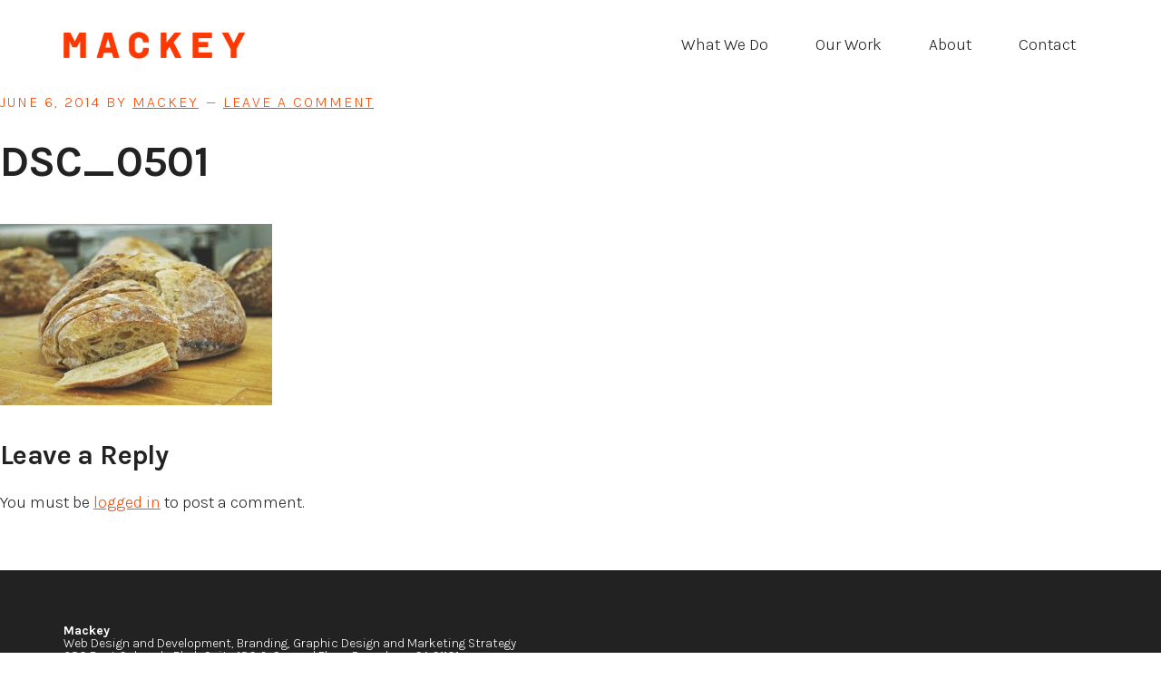

--- FILE ---
content_type: text/html; charset=UTF-8
request_url: https://mackeycreativelab.com/poppy-cake-baking-company-logo/dsc_0501-2/
body_size: 7308
content:
<!DOCTYPE html>
<html lang="en-US">
<head >
<meta charset="UTF-8" />
<meta name="viewport" content="width=device-width, initial-scale=1" />
<meta name='robots' content='index, follow, max-image-preview:large, max-snippet:-1, max-video-preview:-1' />

	<!-- This site is optimized with the Yoast SEO plugin v19.11 - https://yoast.com/wordpress/plugins/seo/ -->
	<title>DSC_0501 - Mackey</title>
	<link rel="canonical" href="https://mackeycreativelab.com/poppy-cake-baking-company-logo/dsc_0501-2/" />
	<meta property="og:locale" content="en_US" />
	<meta property="og:type" content="article" />
	<meta property="og:title" content="DSC_0501 - Mackey" />
	<meta property="og:url" content="https://mackeycreativelab.com/poppy-cake-baking-company-logo/dsc_0501-2/" />
	<meta property="og:site_name" content="Mackey" />
	<meta property="og:image" content="https://mackeycreativelab.com/poppy-cake-baking-company-logo/dsc_0501-2" />
	<meta property="og:image:width" content="2560" />
	<meta property="og:image:height" content="1707" />
	<meta property="og:image:type" content="image/jpeg" />
	<script type="application/ld+json" class="yoast-schema-graph">{"@context":"https://schema.org","@graph":[{"@type":"WebPage","@id":"https://mackeycreativelab.com/poppy-cake-baking-company-logo/dsc_0501-2/","url":"https://mackeycreativelab.com/poppy-cake-baking-company-logo/dsc_0501-2/","name":"DSC_0501 - Mackey","isPartOf":{"@id":"https://mackeycreativelab.com/#website"},"primaryImageOfPage":{"@id":"https://mackeycreativelab.com/poppy-cake-baking-company-logo/dsc_0501-2/#primaryimage"},"image":{"@id":"https://mackeycreativelab.com/poppy-cake-baking-company-logo/dsc_0501-2/#primaryimage"},"thumbnailUrl":"https://mackeycreativelab.com/wp-content/uploads/2014/02/DSC_05011-scaled.jpg","datePublished":"2014-06-06T17:58:57+00:00","dateModified":"2014-06-06T17:58:57+00:00","breadcrumb":{"@id":"https://mackeycreativelab.com/poppy-cake-baking-company-logo/dsc_0501-2/#breadcrumb"},"inLanguage":"en-US","potentialAction":[{"@type":"ReadAction","target":["https://mackeycreativelab.com/poppy-cake-baking-company-logo/dsc_0501-2/"]}]},{"@type":"ImageObject","inLanguage":"en-US","@id":"https://mackeycreativelab.com/poppy-cake-baking-company-logo/dsc_0501-2/#primaryimage","url":"https://mackeycreativelab.com/wp-content/uploads/2014/02/DSC_05011-scaled.jpg","contentUrl":"https://mackeycreativelab.com/wp-content/uploads/2014/02/DSC_05011-scaled.jpg","width":2560,"height":1707},{"@type":"BreadcrumbList","@id":"https://mackeycreativelab.com/poppy-cake-baking-company-logo/dsc_0501-2/#breadcrumb","itemListElement":[{"@type":"ListItem","position":1,"name":"Home","item":"https://mackeycreativelab.com/"},{"@type":"ListItem","position":2,"name":"Poppy Cake Baking Company Logo &#038; Photog","item":"https://mackeycreativelab.com/poppy-cake-baking-company-logo/"},{"@type":"ListItem","position":3,"name":"DSC_0501"}]},{"@type":"WebSite","@id":"https://mackeycreativelab.com/#website","url":"https://mackeycreativelab.com/","name":"Mackey","description":"","publisher":{"@id":"https://mackeycreativelab.com/#organization"},"alternateName":"Mackey Creative Lab","potentialAction":[{"@type":"SearchAction","target":{"@type":"EntryPoint","urlTemplate":"https://mackeycreativelab.com/?s={search_term_string}"},"query-input":"required name=search_term_string"}],"inLanguage":"en-US"},{"@type":"Organization","@id":"https://mackeycreativelab.com/#organization","name":"Mackey","alternateName":"Mackey Creative Lab","url":"https://mackeycreativelab.com/","logo":{"@type":"ImageObject","inLanguage":"en-US","@id":"https://mackeycreativelab.com/#/schema/logo/image/","url":"https://mackeycreativelab.com/wp-content/uploads/2021/01/mackey-site-icon.png","contentUrl":"https://mackeycreativelab.com/wp-content/uploads/2021/01/mackey-site-icon.png","width":512,"height":512,"caption":"Mackey"},"image":{"@id":"https://mackeycreativelab.com/#/schema/logo/image/"}}]}</script>
	<!-- / Yoast SEO plugin. -->


<link rel='dns-prefetch' href='//maxcdn.bootstrapcdn.com' />
<link rel='dns-prefetch' href='//fonts.googleapis.com' />
<link rel="alternate" type="application/rss+xml" title="Mackey &raquo; Feed" href="https://mackeycreativelab.com/feed/" />
<link rel="alternate" type="application/rss+xml" title="Mackey &raquo; Comments Feed" href="https://mackeycreativelab.com/comments/feed/" />
<link rel="alternate" type="application/rss+xml" title="Mackey &raquo; DSC_0501 Comments Feed" href="https://mackeycreativelab.com/poppy-cake-baking-company-logo/dsc_0501-2/feed/" />
<script type="text/javascript">
window._wpemojiSettings = {"baseUrl":"https:\/\/s.w.org\/images\/core\/emoji\/14.0.0\/72x72\/","ext":".png","svgUrl":"https:\/\/s.w.org\/images\/core\/emoji\/14.0.0\/svg\/","svgExt":".svg","source":{"concatemoji":"https:\/\/mackeycreativelab.com\/wp-includes\/js\/wp-emoji-release.min.js?ver=6.1.9"}};
/*! This file is auto-generated */
!function(e,a,t){var n,r,o,i=a.createElement("canvas"),p=i.getContext&&i.getContext("2d");function s(e,t){var a=String.fromCharCode,e=(p.clearRect(0,0,i.width,i.height),p.fillText(a.apply(this,e),0,0),i.toDataURL());return p.clearRect(0,0,i.width,i.height),p.fillText(a.apply(this,t),0,0),e===i.toDataURL()}function c(e){var t=a.createElement("script");t.src=e,t.defer=t.type="text/javascript",a.getElementsByTagName("head")[0].appendChild(t)}for(o=Array("flag","emoji"),t.supports={everything:!0,everythingExceptFlag:!0},r=0;r<o.length;r++)t.supports[o[r]]=function(e){if(p&&p.fillText)switch(p.textBaseline="top",p.font="600 32px Arial",e){case"flag":return s([127987,65039,8205,9895,65039],[127987,65039,8203,9895,65039])?!1:!s([55356,56826,55356,56819],[55356,56826,8203,55356,56819])&&!s([55356,57332,56128,56423,56128,56418,56128,56421,56128,56430,56128,56423,56128,56447],[55356,57332,8203,56128,56423,8203,56128,56418,8203,56128,56421,8203,56128,56430,8203,56128,56423,8203,56128,56447]);case"emoji":return!s([129777,127995,8205,129778,127999],[129777,127995,8203,129778,127999])}return!1}(o[r]),t.supports.everything=t.supports.everything&&t.supports[o[r]],"flag"!==o[r]&&(t.supports.everythingExceptFlag=t.supports.everythingExceptFlag&&t.supports[o[r]]);t.supports.everythingExceptFlag=t.supports.everythingExceptFlag&&!t.supports.flag,t.DOMReady=!1,t.readyCallback=function(){t.DOMReady=!0},t.supports.everything||(n=function(){t.readyCallback()},a.addEventListener?(a.addEventListener("DOMContentLoaded",n,!1),e.addEventListener("load",n,!1)):(e.attachEvent("onload",n),a.attachEvent("onreadystatechange",function(){"complete"===a.readyState&&t.readyCallback()})),(e=t.source||{}).concatemoji?c(e.concatemoji):e.wpemoji&&e.twemoji&&(c(e.twemoji),c(e.wpemoji)))}(window,document,window._wpemojiSettings);
</script>
<style type="text/css">
img.wp-smiley,
img.emoji {
	display: inline !important;
	border: none !important;
	box-shadow: none !important;
	height: 1em !important;
	width: 1em !important;
	margin: 0 0.07em !important;
	vertical-align: -0.1em !important;
	background: none !important;
	padding: 0 !important;
}
</style>
	<link rel='stylesheet' id='workstation-pro-css' href='https://mackeycreativelab.com/wp-content/themes/workstation-pro/style.css?ver=1.1.3' type='text/css' media='all' />
<style id='workstation-pro-inline-css' type='text/css'>


		.front-page-3 {
			background-color: #242424;
		}

		.front-page-3,
		.front-page-3 a,
		.front-page-3 .widget li a {
			color: #ffffff;
		}

		.front-page-3 button:focus,
		.front-page-3 button:hover,
		.front-page-3 input:focus[type="button"],
		.front-page-3 input:focus[type="reset"],
		.front-page-3 input:focus[type="submit"],
		.front-page-3 input:hover[type="button"],
		.front-page-3 input:hover[type="reset"],
		.front-page-3 input:hover[type="submit"],
		.front-page-3 .button:focus,
		.front-page-3 .button:hover {
			background-color: #ffffff;
			color: #242424;
		}
		
</style>
<link rel='stylesheet' id='wp-block-library-css' href='https://mackeycreativelab.com/wp-includes/css/dist/block-library/style.min.css?ver=6.1.9' type='text/css' media='all' />
<link rel='stylesheet' id='classic-theme-styles-css' href='https://mackeycreativelab.com/wp-includes/css/classic-themes.min.css?ver=1' type='text/css' media='all' />
<style id='global-styles-inline-css' type='text/css'>
body{--wp--preset--color--black: #000000;--wp--preset--color--cyan-bluish-gray: #abb8c3;--wp--preset--color--white: #ffffff;--wp--preset--color--pale-pink: #f78da7;--wp--preset--color--vivid-red: #cf2e2e;--wp--preset--color--luminous-vivid-orange: #ff6900;--wp--preset--color--luminous-vivid-amber: #fcb900;--wp--preset--color--light-green-cyan: #7bdcb5;--wp--preset--color--vivid-green-cyan: #00d084;--wp--preset--color--pale-cyan-blue: #8ed1fc;--wp--preset--color--vivid-cyan-blue: #0693e3;--wp--preset--color--vivid-purple: #9b51e0;--wp--preset--gradient--vivid-cyan-blue-to-vivid-purple: linear-gradient(135deg,rgba(6,147,227,1) 0%,rgb(155,81,224) 100%);--wp--preset--gradient--light-green-cyan-to-vivid-green-cyan: linear-gradient(135deg,rgb(122,220,180) 0%,rgb(0,208,130) 100%);--wp--preset--gradient--luminous-vivid-amber-to-luminous-vivid-orange: linear-gradient(135deg,rgba(252,185,0,1) 0%,rgba(255,105,0,1) 100%);--wp--preset--gradient--luminous-vivid-orange-to-vivid-red: linear-gradient(135deg,rgba(255,105,0,1) 0%,rgb(207,46,46) 100%);--wp--preset--gradient--very-light-gray-to-cyan-bluish-gray: linear-gradient(135deg,rgb(238,238,238) 0%,rgb(169,184,195) 100%);--wp--preset--gradient--cool-to-warm-spectrum: linear-gradient(135deg,rgb(74,234,220) 0%,rgb(151,120,209) 20%,rgb(207,42,186) 40%,rgb(238,44,130) 60%,rgb(251,105,98) 80%,rgb(254,248,76) 100%);--wp--preset--gradient--blush-light-purple: linear-gradient(135deg,rgb(255,206,236) 0%,rgb(152,150,240) 100%);--wp--preset--gradient--blush-bordeaux: linear-gradient(135deg,rgb(254,205,165) 0%,rgb(254,45,45) 50%,rgb(107,0,62) 100%);--wp--preset--gradient--luminous-dusk: linear-gradient(135deg,rgb(255,203,112) 0%,rgb(199,81,192) 50%,rgb(65,88,208) 100%);--wp--preset--gradient--pale-ocean: linear-gradient(135deg,rgb(255,245,203) 0%,rgb(182,227,212) 50%,rgb(51,167,181) 100%);--wp--preset--gradient--electric-grass: linear-gradient(135deg,rgb(202,248,128) 0%,rgb(113,206,126) 100%);--wp--preset--gradient--midnight: linear-gradient(135deg,rgb(2,3,129) 0%,rgb(40,116,252) 100%);--wp--preset--duotone--dark-grayscale: url('#wp-duotone-dark-grayscale');--wp--preset--duotone--grayscale: url('#wp-duotone-grayscale');--wp--preset--duotone--purple-yellow: url('#wp-duotone-purple-yellow');--wp--preset--duotone--blue-red: url('#wp-duotone-blue-red');--wp--preset--duotone--midnight: url('#wp-duotone-midnight');--wp--preset--duotone--magenta-yellow: url('#wp-duotone-magenta-yellow');--wp--preset--duotone--purple-green: url('#wp-duotone-purple-green');--wp--preset--duotone--blue-orange: url('#wp-duotone-blue-orange');--wp--preset--font-size--small: 13px;--wp--preset--font-size--medium: 20px;--wp--preset--font-size--large: 36px;--wp--preset--font-size--x-large: 42px;--wp--preset--spacing--20: 0.44rem;--wp--preset--spacing--30: 0.67rem;--wp--preset--spacing--40: 1rem;--wp--preset--spacing--50: 1.5rem;--wp--preset--spacing--60: 2.25rem;--wp--preset--spacing--70: 3.38rem;--wp--preset--spacing--80: 5.06rem;}:where(.is-layout-flex){gap: 0.5em;}body .is-layout-flow > .alignleft{float: left;margin-inline-start: 0;margin-inline-end: 2em;}body .is-layout-flow > .alignright{float: right;margin-inline-start: 2em;margin-inline-end: 0;}body .is-layout-flow > .aligncenter{margin-left: auto !important;margin-right: auto !important;}body .is-layout-constrained > .alignleft{float: left;margin-inline-start: 0;margin-inline-end: 2em;}body .is-layout-constrained > .alignright{float: right;margin-inline-start: 2em;margin-inline-end: 0;}body .is-layout-constrained > .aligncenter{margin-left: auto !important;margin-right: auto !important;}body .is-layout-constrained > :where(:not(.alignleft):not(.alignright):not(.alignfull)){max-width: var(--wp--style--global--content-size);margin-left: auto !important;margin-right: auto !important;}body .is-layout-constrained > .alignwide{max-width: var(--wp--style--global--wide-size);}body .is-layout-flex{display: flex;}body .is-layout-flex{flex-wrap: wrap;align-items: center;}body .is-layout-flex > *{margin: 0;}:where(.wp-block-columns.is-layout-flex){gap: 2em;}.has-black-color{color: var(--wp--preset--color--black) !important;}.has-cyan-bluish-gray-color{color: var(--wp--preset--color--cyan-bluish-gray) !important;}.has-white-color{color: var(--wp--preset--color--white) !important;}.has-pale-pink-color{color: var(--wp--preset--color--pale-pink) !important;}.has-vivid-red-color{color: var(--wp--preset--color--vivid-red) !important;}.has-luminous-vivid-orange-color{color: var(--wp--preset--color--luminous-vivid-orange) !important;}.has-luminous-vivid-amber-color{color: var(--wp--preset--color--luminous-vivid-amber) !important;}.has-light-green-cyan-color{color: var(--wp--preset--color--light-green-cyan) !important;}.has-vivid-green-cyan-color{color: var(--wp--preset--color--vivid-green-cyan) !important;}.has-pale-cyan-blue-color{color: var(--wp--preset--color--pale-cyan-blue) !important;}.has-vivid-cyan-blue-color{color: var(--wp--preset--color--vivid-cyan-blue) !important;}.has-vivid-purple-color{color: var(--wp--preset--color--vivid-purple) !important;}.has-black-background-color{background-color: var(--wp--preset--color--black) !important;}.has-cyan-bluish-gray-background-color{background-color: var(--wp--preset--color--cyan-bluish-gray) !important;}.has-white-background-color{background-color: var(--wp--preset--color--white) !important;}.has-pale-pink-background-color{background-color: var(--wp--preset--color--pale-pink) !important;}.has-vivid-red-background-color{background-color: var(--wp--preset--color--vivid-red) !important;}.has-luminous-vivid-orange-background-color{background-color: var(--wp--preset--color--luminous-vivid-orange) !important;}.has-luminous-vivid-amber-background-color{background-color: var(--wp--preset--color--luminous-vivid-amber) !important;}.has-light-green-cyan-background-color{background-color: var(--wp--preset--color--light-green-cyan) !important;}.has-vivid-green-cyan-background-color{background-color: var(--wp--preset--color--vivid-green-cyan) !important;}.has-pale-cyan-blue-background-color{background-color: var(--wp--preset--color--pale-cyan-blue) !important;}.has-vivid-cyan-blue-background-color{background-color: var(--wp--preset--color--vivid-cyan-blue) !important;}.has-vivid-purple-background-color{background-color: var(--wp--preset--color--vivid-purple) !important;}.has-black-border-color{border-color: var(--wp--preset--color--black) !important;}.has-cyan-bluish-gray-border-color{border-color: var(--wp--preset--color--cyan-bluish-gray) !important;}.has-white-border-color{border-color: var(--wp--preset--color--white) !important;}.has-pale-pink-border-color{border-color: var(--wp--preset--color--pale-pink) !important;}.has-vivid-red-border-color{border-color: var(--wp--preset--color--vivid-red) !important;}.has-luminous-vivid-orange-border-color{border-color: var(--wp--preset--color--luminous-vivid-orange) !important;}.has-luminous-vivid-amber-border-color{border-color: var(--wp--preset--color--luminous-vivid-amber) !important;}.has-light-green-cyan-border-color{border-color: var(--wp--preset--color--light-green-cyan) !important;}.has-vivid-green-cyan-border-color{border-color: var(--wp--preset--color--vivid-green-cyan) !important;}.has-pale-cyan-blue-border-color{border-color: var(--wp--preset--color--pale-cyan-blue) !important;}.has-vivid-cyan-blue-border-color{border-color: var(--wp--preset--color--vivid-cyan-blue) !important;}.has-vivid-purple-border-color{border-color: var(--wp--preset--color--vivid-purple) !important;}.has-vivid-cyan-blue-to-vivid-purple-gradient-background{background: var(--wp--preset--gradient--vivid-cyan-blue-to-vivid-purple) !important;}.has-light-green-cyan-to-vivid-green-cyan-gradient-background{background: var(--wp--preset--gradient--light-green-cyan-to-vivid-green-cyan) !important;}.has-luminous-vivid-amber-to-luminous-vivid-orange-gradient-background{background: var(--wp--preset--gradient--luminous-vivid-amber-to-luminous-vivid-orange) !important;}.has-luminous-vivid-orange-to-vivid-red-gradient-background{background: var(--wp--preset--gradient--luminous-vivid-orange-to-vivid-red) !important;}.has-very-light-gray-to-cyan-bluish-gray-gradient-background{background: var(--wp--preset--gradient--very-light-gray-to-cyan-bluish-gray) !important;}.has-cool-to-warm-spectrum-gradient-background{background: var(--wp--preset--gradient--cool-to-warm-spectrum) !important;}.has-blush-light-purple-gradient-background{background: var(--wp--preset--gradient--blush-light-purple) !important;}.has-blush-bordeaux-gradient-background{background: var(--wp--preset--gradient--blush-bordeaux) !important;}.has-luminous-dusk-gradient-background{background: var(--wp--preset--gradient--luminous-dusk) !important;}.has-pale-ocean-gradient-background{background: var(--wp--preset--gradient--pale-ocean) !important;}.has-electric-grass-gradient-background{background: var(--wp--preset--gradient--electric-grass) !important;}.has-midnight-gradient-background{background: var(--wp--preset--gradient--midnight) !important;}.has-small-font-size{font-size: var(--wp--preset--font-size--small) !important;}.has-medium-font-size{font-size: var(--wp--preset--font-size--medium) !important;}.has-large-font-size{font-size: var(--wp--preset--font-size--large) !important;}.has-x-large-font-size{font-size: var(--wp--preset--font-size--x-large) !important;}
.wp-block-navigation a:where(:not(.wp-element-button)){color: inherit;}
:where(.wp-block-columns.is-layout-flex){gap: 2em;}
.wp-block-pullquote{font-size: 1.5em;line-height: 1.6;}
</style>
<link rel='stylesheet' id='sb_instagram_styles-css' href='https://mackeycreativelab.com/wp-content/plugins/instagram-feed-pro/css/sb-instagram.css?ver=2.1.1' type='text/css' media='all' />
<link rel='stylesheet' id='sbi-font-awesome-css' href='https://maxcdn.bootstrapcdn.com/font-awesome/4.6.3/css/font-awesome.min.css?ver=4.6.3' type='text/css' media='all' />
<link rel='stylesheet' id='google-fonts-css' href='https://fonts.googleapis.com/css2?family=Karla%3Aital%2Cwght%400%2C300%3B0%2C400%3B0%2C600%3B0%2C700%3B0%2C800%3B1%2C300%3B1%2C400%3B1%2C600%3B1%2C700%3B1%2C800&#038;display=swap&#038;ver=1.1.3' type='text/css' media='all' />
<link rel='stylesheet' id='dashicons-css' href='https://mackeycreativelab.com/wp-includes/css/dashicons.min.css?ver=6.1.9' type='text/css' media='all' />
<link rel='stylesheet' id='enlighterjs-css' href='https://mackeycreativelab.com/wp-content/plugins/enlighter/cache/enlighterjs.min.css?ver=luD5GionxMFsoQ1' type='text/css' media='all' />
<script type='text/javascript' src='https://mackeycreativelab.com/wp-includes/js/jquery/jquery.min.js?ver=3.6.1' id='jquery-core-js'></script>
<script type='text/javascript' src='https://mackeycreativelab.com/wp-includes/js/jquery/jquery-migrate.min.js?ver=3.3.2' id='jquery-migrate-js'></script>
<link rel="https://api.w.org/" href="https://mackeycreativelab.com/wp-json/" /><link rel="alternate" type="application/json" href="https://mackeycreativelab.com/wp-json/wp/v2/media/637" /><link rel="EditURI" type="application/rsd+xml" title="RSD" href="https://mackeycreativelab.com/xmlrpc.php?rsd" />
<link rel="wlwmanifest" type="application/wlwmanifest+xml" href="https://mackeycreativelab.com/wp-includes/wlwmanifest.xml" />
<meta name="generator" content="WordPress 6.1.9" />
<link rel='shortlink' href='https://mackeycreativelab.com/?p=637' />
<link rel="alternate" type="application/json+oembed" href="https://mackeycreativelab.com/wp-json/oembed/1.0/embed?url=https%3A%2F%2Fmackeycreativelab.com%2Fpoppy-cake-baking-company-logo%2Fdsc_0501-2%2F" />
<link rel="alternate" type="text/xml+oembed" href="https://mackeycreativelab.com/wp-json/oembed/1.0/embed?url=https%3A%2F%2Fmackeycreativelab.com%2Fpoppy-cake-baking-company-logo%2Fdsc_0501-2%2F&#038;format=xml" />
<link rel="pingback" href="https://mackeycreativelab.com/xmlrpc.php" />
<style type="text/css">.site-title a { background: url(https://mackeycreativelab.com/wp-content/uploads/2021/01/cropped-site-logo.png) no-repeat !important; }</style>
<link rel="icon" href="https://mackeycreativelab.com/wp-content/uploads/2021/01/cropped-mackey-site-icon-32x32.png" sizes="32x32" />
<link rel="icon" href="https://mackeycreativelab.com/wp-content/uploads/2021/01/cropped-mackey-site-icon-192x192.png" sizes="192x192" />
<link rel="apple-touch-icon" href="https://mackeycreativelab.com/wp-content/uploads/2021/01/cropped-mackey-site-icon-180x180.png" />
<meta name="msapplication-TileImage" content="https://mackeycreativelab.com/wp-content/uploads/2021/01/cropped-mackey-site-icon-270x270.png" />
		<style type="text/css" id="wp-custom-css">
			.after-header {padding:0; margin:0;}

.home .site-inner {
	padding:0;
	margin:0;
	max-width: 100%;
}
.home .entry {
	margin:0;
}

.entry {
	margin-bottom:0;
}

.site-inner {
	padding:0;
	margin:0;
	max-width: 100%;
}

.after-header .page-description {
	padding: 4rem 0;
}

.after-header .page-title {
	text-transform: uppercase;
	font-weight: 700;
	color: #000 !important;
}

.after-header .archive-description p, .after-header .page-description p, .after-header .site-description {
	max-width: 100%;
}		</style>
		</head>
<body class="attachment attachment-template-default single single-attachment postid-637 attachmentid-637 attachment-jpeg custom-header header-image header-full-width full-width-content genesis-breadcrumbs-hidden"><svg xmlns="http://www.w3.org/2000/svg" viewBox="0 0 0 0" width="0" height="0" focusable="false" role="none" style="visibility: hidden; position: absolute; left: -9999px; overflow: hidden;" ><defs><filter id="wp-duotone-dark-grayscale"><feColorMatrix color-interpolation-filters="sRGB" type="matrix" values=" .299 .587 .114 0 0 .299 .587 .114 0 0 .299 .587 .114 0 0 .299 .587 .114 0 0 " /><feComponentTransfer color-interpolation-filters="sRGB" ><feFuncR type="table" tableValues="0 0.49803921568627" /><feFuncG type="table" tableValues="0 0.49803921568627" /><feFuncB type="table" tableValues="0 0.49803921568627" /><feFuncA type="table" tableValues="1 1" /></feComponentTransfer><feComposite in2="SourceGraphic" operator="in" /></filter></defs></svg><svg xmlns="http://www.w3.org/2000/svg" viewBox="0 0 0 0" width="0" height="0" focusable="false" role="none" style="visibility: hidden; position: absolute; left: -9999px; overflow: hidden;" ><defs><filter id="wp-duotone-grayscale"><feColorMatrix color-interpolation-filters="sRGB" type="matrix" values=" .299 .587 .114 0 0 .299 .587 .114 0 0 .299 .587 .114 0 0 .299 .587 .114 0 0 " /><feComponentTransfer color-interpolation-filters="sRGB" ><feFuncR type="table" tableValues="0 1" /><feFuncG type="table" tableValues="0 1" /><feFuncB type="table" tableValues="0 1" /><feFuncA type="table" tableValues="1 1" /></feComponentTransfer><feComposite in2="SourceGraphic" operator="in" /></filter></defs></svg><svg xmlns="http://www.w3.org/2000/svg" viewBox="0 0 0 0" width="0" height="0" focusable="false" role="none" style="visibility: hidden; position: absolute; left: -9999px; overflow: hidden;" ><defs><filter id="wp-duotone-purple-yellow"><feColorMatrix color-interpolation-filters="sRGB" type="matrix" values=" .299 .587 .114 0 0 .299 .587 .114 0 0 .299 .587 .114 0 0 .299 .587 .114 0 0 " /><feComponentTransfer color-interpolation-filters="sRGB" ><feFuncR type="table" tableValues="0.54901960784314 0.98823529411765" /><feFuncG type="table" tableValues="0 1" /><feFuncB type="table" tableValues="0.71764705882353 0.25490196078431" /><feFuncA type="table" tableValues="1 1" /></feComponentTransfer><feComposite in2="SourceGraphic" operator="in" /></filter></defs></svg><svg xmlns="http://www.w3.org/2000/svg" viewBox="0 0 0 0" width="0" height="0" focusable="false" role="none" style="visibility: hidden; position: absolute; left: -9999px; overflow: hidden;" ><defs><filter id="wp-duotone-blue-red"><feColorMatrix color-interpolation-filters="sRGB" type="matrix" values=" .299 .587 .114 0 0 .299 .587 .114 0 0 .299 .587 .114 0 0 .299 .587 .114 0 0 " /><feComponentTransfer color-interpolation-filters="sRGB" ><feFuncR type="table" tableValues="0 1" /><feFuncG type="table" tableValues="0 0.27843137254902" /><feFuncB type="table" tableValues="0.5921568627451 0.27843137254902" /><feFuncA type="table" tableValues="1 1" /></feComponentTransfer><feComposite in2="SourceGraphic" operator="in" /></filter></defs></svg><svg xmlns="http://www.w3.org/2000/svg" viewBox="0 0 0 0" width="0" height="0" focusable="false" role="none" style="visibility: hidden; position: absolute; left: -9999px; overflow: hidden;" ><defs><filter id="wp-duotone-midnight"><feColorMatrix color-interpolation-filters="sRGB" type="matrix" values=" .299 .587 .114 0 0 .299 .587 .114 0 0 .299 .587 .114 0 0 .299 .587 .114 0 0 " /><feComponentTransfer color-interpolation-filters="sRGB" ><feFuncR type="table" tableValues="0 0" /><feFuncG type="table" tableValues="0 0.64705882352941" /><feFuncB type="table" tableValues="0 1" /><feFuncA type="table" tableValues="1 1" /></feComponentTransfer><feComposite in2="SourceGraphic" operator="in" /></filter></defs></svg><svg xmlns="http://www.w3.org/2000/svg" viewBox="0 0 0 0" width="0" height="0" focusable="false" role="none" style="visibility: hidden; position: absolute; left: -9999px; overflow: hidden;" ><defs><filter id="wp-duotone-magenta-yellow"><feColorMatrix color-interpolation-filters="sRGB" type="matrix" values=" .299 .587 .114 0 0 .299 .587 .114 0 0 .299 .587 .114 0 0 .299 .587 .114 0 0 " /><feComponentTransfer color-interpolation-filters="sRGB" ><feFuncR type="table" tableValues="0.78039215686275 1" /><feFuncG type="table" tableValues="0 0.94901960784314" /><feFuncB type="table" tableValues="0.35294117647059 0.47058823529412" /><feFuncA type="table" tableValues="1 1" /></feComponentTransfer><feComposite in2="SourceGraphic" operator="in" /></filter></defs></svg><svg xmlns="http://www.w3.org/2000/svg" viewBox="0 0 0 0" width="0" height="0" focusable="false" role="none" style="visibility: hidden; position: absolute; left: -9999px; overflow: hidden;" ><defs><filter id="wp-duotone-purple-green"><feColorMatrix color-interpolation-filters="sRGB" type="matrix" values=" .299 .587 .114 0 0 .299 .587 .114 0 0 .299 .587 .114 0 0 .299 .587 .114 0 0 " /><feComponentTransfer color-interpolation-filters="sRGB" ><feFuncR type="table" tableValues="0.65098039215686 0.40392156862745" /><feFuncG type="table" tableValues="0 1" /><feFuncB type="table" tableValues="0.44705882352941 0.4" /><feFuncA type="table" tableValues="1 1" /></feComponentTransfer><feComposite in2="SourceGraphic" operator="in" /></filter></defs></svg><svg xmlns="http://www.w3.org/2000/svg" viewBox="0 0 0 0" width="0" height="0" focusable="false" role="none" style="visibility: hidden; position: absolute; left: -9999px; overflow: hidden;" ><defs><filter id="wp-duotone-blue-orange"><feColorMatrix color-interpolation-filters="sRGB" type="matrix" values=" .299 .587 .114 0 0 .299 .587 .114 0 0 .299 .587 .114 0 0 .299 .587 .114 0 0 " /><feComponentTransfer color-interpolation-filters="sRGB" ><feFuncR type="table" tableValues="0.098039215686275 1" /><feFuncG type="table" tableValues="0 0.66274509803922" /><feFuncB type="table" tableValues="0.84705882352941 0.41960784313725" /><feFuncA type="table" tableValues="1 1" /></feComponentTransfer><feComposite in2="SourceGraphic" operator="in" /></filter></defs></svg><div class="site-container"><ul class="genesis-skip-link"><li><a href="#genesis-content" class="screen-reader-shortcut"> Skip to main content</a></li></ul><header class="site-header"><div class="wrap"><nav class="nav-primary" aria-label="Main" id="genesis-nav-primary"><ul id="menu-main-menu" class="menu genesis-nav-menu menu-primary js-superfish"><li id="menu-item-1002539" class="menu-item menu-item-type-custom menu-item-object-custom menu-item-1002539"><a href="/#whatwedo"><span >What We Do</span></a></li>
<li id="menu-item-42" class="menu-item menu-item-type-post_type menu-item-object-page menu-item-42"><a href="https://mackeycreativelab.com/web-design-and-development-work-pasadena-ca/"><span >Our Work</span></a></li>
<li id="menu-item-1002667" class="menu-item menu-item-type-post_type menu-item-object-page menu-item-1002667"><a href="https://mackeycreativelab.com/about-us/"><span >About</span></a></li>
<li id="menu-item-691" class="menu-item menu-item-type-post_type menu-item-object-page menu-item-691"><a href="https://mackeycreativelab.com/get-started/"><span >Contact</span></a></li>
</ul></nav><div class="title-area"><p class="site-title"><a href="https://mackeycreativelab.com/">Mackey</a></p></div></div></header><div class="site-inner"><div class="content-sidebar-wrap"><main class="content" id="genesis-content"><article class="post-637 attachment type-attachment status-inherit entry" aria-label="DSC_0501"><header class="entry-header"><p class="entry-meta"><time class="entry-time">June 6, 2014</time> by <span class="entry-author"><a href="https://mackeycreativelab.com/author/admin/" class="entry-author-link" rel="author"><span class="entry-author-name">Mackey</span></a></span> <span class="entry-comments-link"><a href="https://mackeycreativelab.com/poppy-cake-baking-company-logo/dsc_0501-2/#respond">Leave a Comment</a></span> </p><h1 class="entry-title">DSC_0501</h1>
</header><div class="entry-content"><p class="attachment"><a href='https://mackeycreativelab.com/wp-content/uploads/2014/02/DSC_05011-scaled.jpg'><img width="300" height="200" src="https://mackeycreativelab.com/wp-content/uploads/2014/02/DSC_05011-300x200.jpg" class="attachment-medium size-medium" alt="" decoding="async" loading="lazy" srcset="https://mackeycreativelab.com/wp-content/uploads/2014/02/DSC_05011-300x200.jpg 300w, https://mackeycreativelab.com/wp-content/uploads/2014/02/DSC_05011-1024x683.jpg 1024w, https://mackeycreativelab.com/wp-content/uploads/2014/02/DSC_05011-768x512.jpg 768w, https://mackeycreativelab.com/wp-content/uploads/2014/02/DSC_05011-1536x1024.jpg 1536w, https://mackeycreativelab.com/wp-content/uploads/2014/02/DSC_05011-2048x1365.jpg 2048w, https://mackeycreativelab.com/wp-content/uploads/2014/02/DSC_05011-600x400.jpg 600w, https://mackeycreativelab.com/wp-content/uploads/2014/02/DSC_05011-250x166.jpg 250w, https://mackeycreativelab.com/wp-content/uploads/2014/02/DSC_05011-316x210.jpg 316w, https://mackeycreativelab.com/wp-content/uploads/2014/02/DSC_05011-470x313.jpg 470w, https://mackeycreativelab.com/wp-content/uploads/2014/02/DSC_05011-640x426.jpg 640w" sizes="(max-width: 300px) 100vw, 300px" /></a></p>
</div><footer class="entry-footer"></footer></article><h2 class="screen-reader-text">Reader Interactions</h2>	<div id="respond" class="comment-respond">
		<h3 id="reply-title" class="comment-reply-title">Leave a Reply <small><a rel="nofollow" id="cancel-comment-reply-link" href="/poppy-cake-baking-company-logo/dsc_0501-2/#respond" style="display:none;">Cancel reply</a></small></h3><p class="must-log-in">You must be <a href="https://mackeycreativelab.com/wp-login.php?redirect_to=https%3A%2F%2Fmackeycreativelab.com%2Fpoppy-cake-baking-company-logo%2Fdsc_0501-2%2F">logged in</a> to post a comment.</p>	</div><!-- #respond -->
	</main></div></div><footer class="site-footer"><div class="wrap"><strong>Mackey</strong><br>Web Design and Development, Branding, Graphic Design and Marketing Strategy<br>680 East Colorado Blvd., Suite 180 &amp; Second Floor, Pasadena, CA 91101<br>info@mackeycreativelab.com // 626 214 5093<br>© 2014-2021 Mackey, LLC, All Rights Reserved</div></footer></div><!-- Instagram Feed JS -->
<script type="text/javascript">
var sbiajaxurl = "https://mackeycreativelab.com/wp-admin/admin-ajax.php";
</script>
<script type='text/javascript' id='sb_instagram_scripts-js-extra'>
/* <![CDATA[ */
var sb_instagram_js_options = {"sb_instagram_at":"625906591.3a81a9f.d198a66305d849688195d406974f7ada","sb_instagram_hide_photos":"","sb_instagram_block_users":""};
/* ]]> */
</script>
<script type='text/javascript' src='https://mackeycreativelab.com/wp-content/plugins/instagram-feed-pro/js/sb-instagram.js?ver=2.1.1' id='sb_instagram_scripts-js'></script>
<script type='text/javascript' src='https://mackeycreativelab.com/wp-includes/js/comment-reply.min.js?ver=6.1.9' id='comment-reply-js'></script>
<script type='text/javascript' src='https://mackeycreativelab.com/wp-includes/js/hoverIntent.min.js?ver=1.10.2' id='hoverIntent-js'></script>
<script type='text/javascript' src='https://mackeycreativelab.com/wp-content/themes/genesis/lib/js/menu/superfish.min.js?ver=1.7.10' id='superfish-js'></script>
<script type='text/javascript' src='https://mackeycreativelab.com/wp-content/themes/genesis/lib/js/menu/superfish.args.min.js?ver=3.3.3' id='superfish-args-js'></script>
<script type='text/javascript' src='https://mackeycreativelab.com/wp-content/themes/genesis/lib/js/skip-links.min.js?ver=3.3.3' id='skip-links-js'></script>
<script type='text/javascript' id='workstation-responsive-menu-js-extra'>
/* <![CDATA[ */
var genesis_responsive_menu = {"mainMenu":"Menu","subMenu":"Submenu","menuClasses":{"combine":[".nav-secondary",".nav-primary"]}};
/* ]]> */
</script>
<script type='text/javascript' src='https://mackeycreativelab.com/wp-content/themes/workstation-pro/js/responsive-menus.min.js?ver=1.1.3' id='workstation-responsive-menu-js'></script>
<script type='text/javascript' src='https://mackeycreativelab.com/wp-content/plugins/enlighter/cache/enlighterjs.min.js?ver=luD5GionxMFsoQ1' id='enlighterjs-js'></script>
<script type='text/javascript' id='enlighterjs-js-after'>
!function(e,n){if("undefined"!=typeof EnlighterJS){var o={"selectors":{"block":"pre.EnlighterJSRAW","inline":"code.EnlighterJSRAW"},"options":{"indent":2,"ampersandCleanup":true,"linehover":true,"rawcodeDbclick":false,"textOverflow":"break","linenumbers":false,"theme":"enlighter","language":"generic","retainCssClasses":false,"collapse":false,"toolbarOuter":"","toolbarTop":"{BTN_RAW}{BTN_COPY}{BTN_WINDOW}{BTN_WEBSITE}","toolbarBottom":""}};(e.EnlighterJSINIT=function(){EnlighterJS.init(o.selectors.block,o.selectors.inline,o.options)})()}else{(n&&(n.error||n.log)||function(){})("Error: EnlighterJS resources not loaded yet!")}}(window,console);
</script>
</body></html>


--- FILE ---
content_type: text/css; charset=UTF-8
request_url: https://mackeycreativelab.com/wp-content/themes/workstation-pro/style.css?ver=1.1.3
body_size: 7156
content:
/*
	Theme Name: Workstation Pro
	Theme URI: http://my.studiopress.com/themes/workstation/
	Description: Share your vision with the world and showcase your artistic sense with spacious design and beautiful typography.
	Author: StudioPress
	Author URI: http://www.studiopress.com/

	Version: 1.1.3

	Template: genesis
	Template Version: 2.2.0

	Tags: one-column, two-columns, left-sidebar, right-sidebar, accessibility-ready, custom-menu, full-width-template, sticky-post, theme-options, threaded-comments, translation-ready

	License: GPL-2.0+
	License URI: http://www.gnu.org/licenses/gpl-2.0.html

	Text Domain: workstation-pro
*/

/* Table of Contents
	- HTML5 Reset
		- Baseline Normalize
		- Box Sizing
		- Float Clearing
	- Defaults
		- Typographical Elements
		- Headings
		- Objects
		- Gallery
		- Forms
		- Tables
		- Screen reader text
	- Structure and Layout
		- Site Containers
		- Column Widths and Positions
		- Column Classes
	- Common Classes
		- Avatar
		- Genesis
		- Search Form
		- Titles
		- WordPress
	- Widgets
		- Featured Content
	- Plugins
		- Genesis eNews Extended
		- Jetpack
	- Skip Links
	- Site Header
		- Title Area
		- Widget Area
	- After Header
	- Site Navigation
		- Accessible menu
		- Header Navigation
		- Primary Navigation
		- Secondary Navigation
	- Content Area
		- Front Page
		- Flexible Widgets
		- Entries
		- After Entry
		- Entry Meta
		- Pagination
		- Comments
	- Sidebars
	- Footer Widgets
	- Site Footer
	- Media Queries
		- Max-width: 1280px
		- Max-width: 1220px
		- Max-width: 1040px
		- Max-width: 880px
*/


/* HTML5 Reset
---------------------------------------------------------------------------------------------------- */

/* Baseline Normalize
--------------------------------------------- */
/* normalize.css v3.0.1 | MIT License | git.io/normalize */

html{font-family:sans-serif;-ms-text-size-adjust:100%;-webkit-text-size-adjust:100%}body{margin:0}article,aside,details,figcaption,figure,footer,header,hgroup,main,nav,section,summary{display:block}audio,canvas,progress,video{display:inline-block;vertical-align:baseline}audio:not([controls]){display:none;height:0}[hidden],template{display:none}a{background:0 0}a:active,a:hover{outline:0}abbr[title]{border-bottom:1px dotted}b,strong{font-weight:700}dfn{font-style:italic}h1{font-size:2em;margin:.67em 0}mark{background:#ff0;color:#222}small{font-size:80%}sub,sup{font-size:75%;line-height:0;position:relative;vertical-align:baseline}sup{top:-.5em}sub{bottom:-.25em}img{border:0}svg:not(:root){overflow:hidden}figure{margin:1em 40px}hr{-moz-box-sizing:content-box;box-sizing:content-box;height:0}pre{overflow:auto}code,kbd,pre,samp{font-family:monospace,monospace;font-size:1em}button,input,optgroup,select,textarea{color:inherit;font:inherit;margin:0}button{overflow:visible}button,select{text-transform:none}button,html input[type=button],input[type=reset],input[type=submit]{-webkit-appearance:button;cursor:pointer}button[disabled],html input[disabled]{cursor:default}button::-moz-focus-inner,input::-moz-focus-inner{border:0;padding:0}input{line-height:normal}input[type=checkbox],input[type=radio]{box-sizing:border-box;padding:0}input[type=number]::-webkit-inner-spin-button,input[type=number]::-webkit-outer-spin-button{height:auto}input[type=search]{-webkit-appearance:textfield;-moz-box-sizing:content-box;-webkit-box-sizing:content-box;box-sizing:content-box}input[type=search]::-webkit-search-cancel-button,input[type=search]::-webkit-search-decoration{-webkit-appearance:none}fieldset{border:1px solid silver;margin:0 2px;padding:.35em .625em .75em}legend{border:0;padding:0}textarea{overflow:auto}optgroup{font-weight:700}table{border-collapse:collapse;border-spacing:0}td,th{padding:0}

/* Box Sizing
--------------------------------------------- */

*,
input[type="search"] {
	-webkit-box-sizing: border-box;
	-moz-box-sizing:    border-box;
	box-sizing:         border-box;
}

/* Float Clearing
--------------------------------------------- */

.author-box:before,
.clearfix:before,
.entry:before,
.entry-content:before,
.footer-widgets:before,
.nav-primary:before,
.nav-secondary:before,
.pagination:before,
.site-container:before,
.site-footer:before,
.site-header:before,
.site-inner:before,
.widget:before,
.wrap:before {
	content: " ";
	display: table;
}

.author-box:after,
.clearfix:after,
.entry:after,
.entry-content:after,
.footer-widgets:after,
.nav-primary:after,
.nav-secondary:after,
.pagination:after,
.site-container:after,
.site-footer:after,
.site-header:after,
.site-inner:after,
.widget:after,
.wrap:after {
	clear: both;
	content: " ";
	display: table;
}


/* Defaults
---------------------------------------------------------------------------------------------------- */

/* Typographical Elements
--------------------------------------------- */

html {
    font-size: 62.5%; /* 10px browser default */
}

/* Chrome fix */
body > div {
    font-size: 1.8rem;
}

body {
	background-color: #fff;
	color: #222;
	font-family: 'Karla', sans-serif;
	font-size: 18px;
	font-size: 1.8rem;
	font-weight: 300;
	line-height: 1.625;
	margin: 0;
}

a,
button,
input:focus,
input[type="button"],
input[type="reset"],
input[type="submit"],
textarea:focus,
.button,
.gallery img {
	-webkit-transition: all 0.1s ease-in-out;
	-moz-transition:    all 0.1s ease-in-out;
	-ms-transition:     all 0.1s ease-in-out;
	-o-transition:      all 0.1s ease-in-out;
	transition:         all 0.1s ease-in-out;
}

a {
	color: #ff4800;
	text-decoration: underline;
}

a:hover,
a:focus {
	color: #222;
	text-decoration: none;
}

p {
	margin: 0 0 28px;
	padding: 0;
}

ol,
ul {
	margin: 0;
	padding: 0;
}

li {
	list-style-type: none;
}

b,
strong {
	font-weight: 700;
}

blockquote,
cite,
em,
i {
	font-style: italic;
}

mark {
	background: #ddd;
	color: #000;
}

blockquote {
	margin: 40px;
}

blockquote::before {
	content: "\201C";
	display: block;
	font-size: 30px;
	height: 0;
	left: -20px;
	position: relative;
	top: -10px;
}

hr {
	border: 0;
	border-collapse: collapse;
	border-bottom: 1px dotted #ddd;
	clear: left;
	margin: 0 0 40px;
	padding-top: 12px;
}

/* Headings
--------------------------------------------- */

h1,
h2,
h3,
h4,
h5,
h6 {
	font-family: 'Karla', sans-serif;
	font-weight: 700;
	line-height: 1.2;
	margin: 0 0 20px;
	letter-spacing: -.06rem;
}

h1 {
	font-size: 48px;
	font-size: 4.8rem;
}

h2 {
	font-size: 36px;
	font-size: 3.6rem;
}

h3 {
	font-size: 30px;
	font-size: 3rem;
}

h4 {
	font-size: 24px;
	font-size: 2.4rem;
}

h5 {
	font-size: 20px;
	font-size: 2rem;
}

h6 {
	font-size: 18px;
	font-size: 1.8rem;
}

/* Objects
--------------------------------------------- */

embed,
iframe,
img,
object,
video,
.wp-caption {
	max-width: 100%;
}

img {
	height: auto;
}

/* Gallery
--------------------------------------------- */

.gallery {
	overflow: hidden;
}

.gallery-item {
	float: left;
	margin: 0 0 28px;
	text-align: center;
}

.gallery-columns-1 .gallery-item {
	width: 100%;
}

.gallery-columns-2 .gallery-item {
	width: 50%;
}

.gallery-columns-3 .gallery-item {
	width: 33%;
}

.gallery-columns-4 .gallery-item {
	width: 25%;
}

.gallery-columns-5 .gallery-item {
	width: 20%;
}

.gallery-columns-6 .gallery-item {
	width: 16.6666%;
}

.gallery-columns-7 .gallery-item {
	width: 14.2857%;
}

.gallery-columns-8 .gallery-item {
	width: 12.5%;
}

.gallery-columns-9 .gallery-item {
	width: 11.1111%;
}

.gallery-columns-2 .gallery-item:nth-child(2n+1),
.gallery-columns-3 .gallery-item:nth-child(3n+1),
.gallery-columns-4 .gallery-item:nth-child(4n+1),
.gallery-columns-5 .gallery-item:nth-child(5n+1),
.gallery-columns-6 .gallery-item:nth-child(6n+1),
.gallery-columns-7 .gallery-item:nth-child(7n+1),
.gallery-columns-8 .gallery-item:nth-child(8n+1),
.gallery-columns-9 .gallery-item:nth-child(9n+1) {
	clear: left;
}

.gallery img {
	border: 1px solid #ddd;
	height: auto;
	padding: 4px;
}

.gallery img:hover,
.gallery img:focus {
	border: 1px solid #999;
}

/* Forms
--------------------------------------------- */

input,
select,
textarea {
	background-color: #fff;
	border: 1px solid #ddd;
	color: #222;
	font-family: 'Karla', sans-serif;
	font-size: 16px;
	font-size: 1.6rem;
	font-weight: 300;
	line-height: 1;
	padding: 20px 24px;
	width: 100%;
}

input:focus,
textarea:focus {
	border: 1px solid #999;
	outline: none;
}

input[type="checkbox"],
input[type="image"],
input[type="radio"] {
	width: auto;
}

::-moz-placeholder {
	color: #222;
	opacity: 1;
}

::-webkit-input-placeholder {
	color: #222;
}

button,
input[type="button"],
input[type="reset"],
input[type="submit"],
.button,
.widget .button {
	background-color: #ff4800;
	border: 0;
	color: #fff;
	cursor: pointer;
	font-family: 'Karla', sans-serif;
	font-size: 18px;
	font-size: 1.8rem;
	letter-spacing: 1px;
	line-height: 1;
	padding: 20px 24px;
	text-decoration: none;
	text-transform: uppercase;
	white-space: normal;
	width: auto;
}

button:hover,
input:hover[type="button"],
input:hover[type="reset"],
input:hover[type="submit"],
.button:hover,
.widget .button:hover,
button:focus,
input:focus[type="button"],
input:focus[type="reset"],
input:focus[type="submit"],
.button:focus,
.widget .button:focus {
	background-color: #111;
	color: #fff;
}

button.small,
input[type="button"].small,
input[type="reset"].small,
input[type="submit"].small,
.button.small {
	padding: 8px 16px;
}

.entry-content .button:hover,
.entry-content .button:focus {
	color: #fff;
}

.footer-widgets button:hover,
.footer-widgets input:hover[type="button"],
.footer-widgets input:hover[type="reset"],
.footer-widgets input:hover[type="submit"],
.footer-widgets .button:hover,
.footer-widgets button:focus,
.footer-widgets input:focus[type="button"],
.footer-widgets input:focus[type="reset"],
.footer-widgets input:focus[type="submit"],
.footer-widgets .button:focus,
.front-page-3 button:hover,
.front-page-3 input:hover[type="button"],
.front-page-3 input:hover[type="reset"],
.front-page-3 input:hover[type="submit"],
.front-page-3 .button:hover,
.front-page-3 button:focus,
.front-page-3 input:focus[type="button"],
.front-page-3 input:focus[type="reset"],
.front-page-3 input:focus[type="submit"],
.front-page-3 .button:focus {
	background-color: #fff;
	color: #222;
}

button:disabled,
button:disabled:hover,
input:disabled,
input:disabled:hover,
input[type="button"]:disabled,
input[type="button"]:disabled:hover,
input[type="reset"]:disabled,
input[type="reset"]:disabled:hover,
input[type="submit"]:disabled,
input[type="submit"]:disabled:hover {
	background-color: #ddd;
	color: #565656;
	cursor: not-allowed;
}

.button {
	display: inline-block;
}

input[type="search"]::-webkit-search-cancel-button,
input[type="search"]::-webkit-search-results-button {
	display: none;
}

.error404 .entry-content input[type="search"],
.post-password-form input[type="password"] {
	margin-bottom: 10px;
}

/* Tables
--------------------------------------------- */

table {
	border-collapse: collapse;
	border-spacing: 0;
	line-height: 2;
	margin-bottom: 40px;
	width: 100%;
}

tbody {
	border-bottom: 1px dotted #ddd;
}

td,
th {
	text-align: left;
}

td {
	border-top: 1px dotted #ddd;
	padding: 6px 0;
}

th {
	font-weight: 300;
}

/* Screen reader text
--------------------------------------------- */

.screen-reader-shortcut,
.screen-reader-text,
.screen-reader-text span {
	background-color: #fff;
	border: 0;
	clip: rect(0, 0, 0, 0);
	color: #222;
	font-family: sans-serif;
	height: 1px;
	overflow: hidden;
	position: absolute !important;
	width: 1px;
	word-wrap: normal !important;
}

.genesis-nav-menu .search input[type="submit"]:focus,
.screen-reader-shortcut:focus,
.screen-reader-text:focus,
.widget_search input[type="submit"]:focus  {
	box-shadow: 0 0 2px 2px rgba(0,0,0,.6);
	clip: auto !important;
	display: block;
	font-size: 1em;
	font-weight: bold;
	height: auto;
	padding: 15px 23px 14px;
	text-decoration: none;
	width: auto;
	z-index: 100000; /* Above WP toolbar. */
}

.more-link {
	position: relative;
}


/* Structure and Layout
---------------------------------------------------------------------------------------------------- */

/* Site Containers
--------------------------------------------- */

.site-inner,
.wrap {
	margin: 0 auto;
	max-width: 1200px;
}

.site-inner {
	clear: both;
	padding-top: 50px;
}

.front-page .site-inner {
	max-width: 100%;
	padding: 0;
}

.landing-page .site-inner {
	max-width: 960px;
}

/* Column Widths and Positions
--------------------------------------------- */

/* Content */

.content {
	float: right;
	width: 840px;
}

.content-sidebar .content {
	float: left;
}

.full-width-content .content {
	width: 100%;
}

/* Primary Sidebar */

.sidebar-primary {
	float: right;
	margin-bottom: 40px;
	width: 300px;
}

.sidebar-content .sidebar-primary {
	float: left;
}

/* Column Classes
--------------------------------------------- */
/* Link: http://twitter.github.io/bootstrap/assets/css/bootstrap-responsive.css */

.five-sixths,
.four-sixths,
.one-fourth,
.one-half,
.one-sixth,
.one-third,
.three-fourths,
.three-sixths,
.two-fourths,
.two-sixths,
.two-thirds {
	float: left;
	margin-left: 2.564102564102564%;
}

.one-half,
.three-sixths,
.two-fourths {
	width: 48.717948717948715%;
}

.one-third,
.two-sixths {
	width: 31.623931623931625%;
}

.four-sixths,
.two-thirds {
	width: 65.81196581196582%;
}

.one-fourth {
	width: 23.076923076923077%;
}

.three-fourths {
	width: 74.35897435897436%;
}

.one-sixth {
	width: 14.52991452991453%;
}

.five-sixths {
	width: 82.90598290598291%;
}

.first {
	clear: both;
	margin-left: 0;
}


/* Common Classes
---------------------------------------------------------------------------------------------------- */

/* Avatar
--------------------------------------------- */

.avatar {
	border-radius: 50%;
	float: left;
}

.alignleft .avatar,
.author-box .avatar {
	margin-right: 24px;
}

.alignright .avatar {
	margin-left: 24px;
}

.comment .avatar {
	margin: 0 16px 24px 0;
}

/* Genesis
--------------------------------------------- */

.breadcrumb {
	font-family: 'Karla', sans-serif;
	font-size: 14px;
	font-size: 1.4rem;
	letter-spacing: 2px;
	margin-bottom: 40px;
	text-transform: uppercase;
}

.author-box {
	background-color: #222;
	color: #fff;
	margin-bottom: 40px;
	padding: 40px;
}

.author-box a:focus,
.author-box a:hover {
	color: #fff;
}

.content .author-box-title {
	margin-bottom: 4px;
}

.archive-description p:last-child,
.author-box p:last-child {
	margin-bottom: 0;
}

/* Search Form
--------------------------------------------- */

.search-form {
	overflow: hidden;
	position: relative;
}

.site-header .search-form {
	float: right;
	margin-top: 12px;
}

.entry-content .search-form,
.site-header .search-form {
	width: 50%;
}

.entry-content .search-form {
	margin-bottom: 60px;
}

.genesis-nav-menu .search input[type="submit"],
.widget_search input[type="submit"] {
	border: 0;
	clip: rect(0, 0, 0, 0);
	height: 1px;
	margin: -1px;
	padding: 0;
	position: absolute;
	width: 1px;
}

.widget_search input[type="submit"]:focus {
	box-shadow: none;
	padding: 23px;
	right: 0;
	top: 0;
}

/* Titles
--------------------------------------------- */

.entry-title {
	font-size: 48px;
	font-size: 4.8rem;
	margin-bottom: 40px;
}

.entry-title a,
.sidebar .widget-title a {
	color: #222;
	text-decoration: none;
}

.entry-title a:focus,
.entry-title a:hover  {
	color: #ff4800;
}

.author-box-title,
.archive-title,
.page-title,
.widget-title {
	color: #ff4800;
	font-family: 'Karla', sans-serif;
	font-size: 18px;
	font-size: 2.4rem;
	letter-spacing: normal;
	margin-bottom: 30px;
	text-transform: normal;
	font-weight: 300;
}

.large-title {
	font-size: 48px;
	font-size: 4.8rem;
	line-height: 1.2;
}

#front-page-1 h4.large-title {
	font-weight: 300;
	margin-bottom: 6rem;
}

.small-title {
	font-size: 36px;
	font-size: 3.6rem;
	line-height: 1.2;
}

/* WordPress
--------------------------------------------- */

a.aligncenter img {
	display: block;
	margin: 0 auto;
}

a.alignnone {
	display: inline-block;
}

.alignleft {
	float: left;
	text-align: left;
}

.alignright {
	float: right;
	text-align: right;
}

a.alignleft,
a.alignnone,
a.alignright {
	max-width: 100%;
}

img.centered,
.aligncenter {
	display: block;
	margin: 0 auto 24px;
}

img.alignnone,
.alignnone {
	margin-bottom: 12px;
}

a.alignleft,
img.alignleft,
.wp-caption.alignleft {
	margin: 0 24px 24px 0;
}

a.alignright,
img.alignright,
.wp-caption.alignright {
	margin: 0 0 24px 24px;
}

.wp-caption-text {
	font-size: 14px;
	font-size: 1.4rem;
	font-weight: 700;
	text-align: center;
}

.entry-content p.wp-caption-text {
	margin-bottom: 0;
}

.gallery-caption,
.entry-content .gallery-caption {
	margin: 0 0 10px;
}

.wp-audio-shortcode,
.wp-playlist,
.wp-video {
	margin: 0 0 28px;
}


/* Widgets
---------------------------------------------------------------------------------------------------- */

.widget {
	word-wrap: break-word;
	margin-bottom: 60px;
}

.widget-area .widget:last-of-type,
.widget p:last-child,
.widget ul > li:last-child {
	margin-bottom: 0;
}

.widget li {
	margin-bottom: 10px;
	padding-bottom: 10px;
}

.content .widget li a,
.sidebar .widget li a {
	color: #222;
	text-decoration: none;
}

.widget li a:focus,
.widget li a:hover {
	color: #ff4800;
}

.widget .list li {
	border-bottom: 1px dotted #ddd;
	font-family: 'Karla', sans-serif;
	text-transform: normal;
}

.widget ol > li {
	list-style-position: inside;
	list-style-type: decimal;
	padding-left: 20px;
	text-indent: -20px;
}

.widget li li {
	border: 0;
	margin: 0 0 0 30px;
	padding: 0;
}

.widget_calendar table {
	width: 100%;
}

.widget_calendar td,
.widget_calendar th {
	text-align: center;
}

/* Featured Content
--------------------------------------------- */

.featuredpage .entry {
	margin-bottom: 0;
	padding: 0;
}

.featuredpost .entry {
	margin-bottom: 20px;
	padding: 0 0 24px;
}

.featured-content .entry > a img {
	margin-bottom: -8px;
}

.featured-content .entry-title {
	font-size: 30px;
	font-size: 3rem;
	margin-bottom: 20px;
}

.featured-content ul,
.featured-content .more-from-category,
.featured-content .widget-title {
	clear: both;
}

.flexible-widgets .featured-content .entry {
	padding: 0;
	position: relative;
}

.flexible-widgets .featured-content .entry a.alignnone {
	margin-bottom: 0;
}

.flexible-widgets .featured-content .has-post-thumbnail .alignnone + .entry-header {
	background: -moz-linear-gradient(top,  rgba(34,34,34,0.7) 0%, rgba(34,34,34,0) 100%);
	background: -webkit-gradient(linear, left top, left bottom, color-stop(0%,rgba(34,34,34,0.7)), color-stop(100%,rgba(34,34,34,0)));
	background: -webkit-linear-gradient(top,  rgba(34,34,34,0.7) 0%,rgba(34,34,34,0) 100%);
	background: -o-linear-gradient(top,  rgba(34,34,34,0.7) 0%,rgba(34,34,34,0) 100%);
	background: -ms-linear-gradient(top,  rgba(34,34,34,0.7) 0%,rgba(34,34,34,0) 100%);
	background: linear-gradient(to bottom,  rgba(34,34,34,0.7) 0%,rgba(34,34,34,0) 100%);
	color: #fff;
	filter: progid:DXImageTransform.Microsoft.gradient( startColorstr='#b3222222', endColorstr='#00222222',GradientType=0 );
	left: 0;
	padding: 40px;
	position: absolute;
	top: 0;
	width: 100%;
}

.flexible-widgets .featured-content .has-post-thumbnail .alignnone + .entry-header .entry-title a {
	color: #fff;
	text-decoration: none;
}

.flexible-widgets .featured-content .has-post-thumbnail .alignnone + .entry-header .entry-title a:focus,
.flexible-widgets .featured-content .has-post-thumbnail .alignnone + .entry-header .entry-title a:hover {
	color: #ff4800;
}

.flexible-widgets .featured-content .entry a.alignnone + .entry-content,
.flexible-widgets .featured-content .entry a.alignnone + .entry-header + .entry-content,
.flexible-widgets .featured-content .entry a.alignnone + .entry-meta {
	margin-top: 30px;
}


/* Plugins
---------------------------------------------------------------------------------------------------- */

/* Genesis eNews Extended
--------------------------------------------- */

.enews-widget input {
	margin-bottom: 16px;
}

.enews-widget input[type="submit"] {
	margin: 0;
	width: 100%;
}

.enews form + p {
	margin-top: 24px;
}

/* Jetpack
--------------------------------------------- */

#wpstats {
	display: none;
}


/* Skip Links
---------------------------------------------------------------------------------------------------- */

.genesis-skip-link {
	margin: 0;
}

.genesis-skip-link li {
	height: 0;
	width: 0;
	list-style: none;
}

/* Display outline on focus */
:focus {
	color: #222;
	outline: #ccc solid 1px;
}


/* Site Header
---------------------------------------------------------------------------------------------------- */

.site-header {
	background-color: #fff;
}

.site-header > .wrap {
	padding: 2rem 0;
}

/* Title Area
--------------------------------------------- */

.title-area {
	float: left;
	padding: 16px 0;
	width: 300px;
}

.header-image .title-area {
	padding: 0;
}

.site-title {
	font-family: 'Karla', sans-serif;
	font-size: 24px;
	font-size: 2.4rem;
	font-weight: 300;
	letter-spacing: 2px;
	line-height: 1.2;
	margin-bottom: 0;
	text-transform: uppercase;
}

.site-title a,
.site-title a:focus,
.site-title a:hover {
	color: #222;
	text-decoration: none;
}

.header-image .site-title > a {
	background-size: contain !important;
	float: left;
	min-height: 40px;
	margin-top: 10px;
	width: 100%;
}

.site-header .site-description {
	display: none;
}

.header-image .site-title {
	display: block;
	text-indent: -9999px;
}

/* Widget Area
--------------------------------------------- */

.site-header .nav-primary {
	float: right;
	text-align: right;
	width: 840px;
}


/* After Header
---------------------------------------------------------------------------------------------------- */

.after-header {
	border-bottom: 1px solid #ff4800;
	margin-bottom: 50px;
	padding: 70px 0;
}

.front-page .after-header {
	margin-bottom: 0;
	display: none;
}

.after-header .archive-description p,
.after-header .page-description p,
.after-header .site-description {
	clear: both;
	font-size: 48px;
	font-size: 4.8rem;
	line-height: 1.2;
	max-width: 720px;
}


/* Site Navigation
---------------------------------------------------------------------------------------------------- */

.genesis-nav-menu {
	clear: both;
	line-height: 1;
	width: 100%;
}

.genesis-nav-menu .menu-item {
	display: inline-block;
	text-align: left;
}

.genesis-nav-menu > .menu-item {
	margin: 0 24px;
}

.genesis-nav-menu a {
	border-bottom: 2px solid transparent;
	color: #222;
	display: block;
	padding: 20px 0;
	text-decoration: none;
}

.genesis-nav-menu > li.menu-item-has-children > a:focus,
.genesis-nav-menu > li.menu-item-has-children > a:hover {
	border-color: transparent;
}

.genesis-nav-menu > .current-menu-item > a,
.genesis-nav-menu > li > a:focus,
.genesis-nav-menu > li > a:hover {
	border-bottom: 2px solid #ff4800;
}

.genesis-nav-menu .sub-menu a:focus,
.genesis-nav-menu .sub-menu a:hover {
	color: #ff4800;
}

.genesis-nav-menu .sub-menu {
	border-top: 2px solid #ff4800;
	left: -9999px;
	margin-top: -2px;
	opacity: 0;
	position: absolute;
	-webkit-transition: opacity .4s ease-in-out;
	-moz-transition:    opacity .4s ease-in-out;
	-ms-transition:     opacity .4s ease-in-out;
	-o-transition:      opacity .4s ease-in-out;
	transition:         opacity .4s ease-in-out;
	width: 200px;
	z-index: 99;
}

.genesis-nav-menu .sub-menu a {
	background-color: #fff;
	border: 1px solid #eee;
	border-top: 0;
	font-size: 14px;
	font-size: 1.4rem;
	padding: 20px;
	position: relative;
	width: 200px;
	word-wrap: break-word;
}

.genesis-nav-menu .sub-menu .sub-menu {
	margin: -57px 0 0 199px;
}

.genesis-nav-menu .menu-item:hover,
.genesis-nav-menu .menu-item:focus {
	position: static;
}

.genesis-nav-menu .menu-item:hover > .sub-menu,
.genesis-nav-menu .menu-item:focus > .sub-menu {
	left: auto;
	opacity: 1;
}

.genesis-nav-menu > .first {
	margin-left: 0;
}

.genesis-nav-menu > .last {
	margin-right: 0;
}

.genesis-nav-menu > .right {
	color: #fff;
	float: right;
	list-style-type: none;
}

.genesis-nav-menu > .rss > a {
	margin-left: 48px;
}

.genesis-nav-menu > .search {
	padding: 10px 0 0;
}

/* Accessible Menu
--------------------------------------------- */

.menu .menu-item:focus {
	position: static;
}

.menu .menu-item > a:focus + ul.sub-menu,
.menu .menu-item.sfHover > ul.sub-menu {
	left: auto;
	opacity: 1;
}

.menu-toggle,
.sub-menu-toggle {
	display: none;
	visibility: hidden;
}

/* Primary Navigation
--------------------------------------------- */

.nav-primary .genesis-nav-menu li li {
	margin-left: 0;
}

/* Secondary Navigation
--------------------------------------------- */

.nav-secondary {
	background-color: #222;
	font-family: 'Karla', sans-serif;
}

.nav-secondary .genesis-nav-menu a {
	color: #ccc;
	text-decoration: none;
}

.nav-secondary .genesis-nav-menu a:focus,
.nav-secondary .genesis-nav-menu a:hover,
.nav-secondary .genesis-nav-menu .current-menu-item > a {
	color: #fff;
}

.nav-secondary .genesis-nav-menu .sub-menu a {
	color: #222;
}

.nav-secondary .genesis-nav-menu .sub-menu a:focus,
.nav-secondary .genesis-nav-menu .sub-menu a:hover,
.nav-secondary .genesis-nav-menu .sub-menu .current-menu-item > a {
	color: #ff4800;
}


/* Content Area
---------------------------------------------------------------------------------------------------- */

.add-color .after-header,
.add-color .site-header {
	background-color: #ff4800;
}

.add-color .after-header .site-title a,
.add-color .site-header .site-title a {
	background-image: url('https://staging.mackeycreativelab.com/wp-content/uploads/2021/01/site-logo-white.png') !important;
}

.add-color .after-header a,
.add-color .after-header,
.add-color .site-header .genesis-nav-menu > li > a,
.add-color .site-header .site-title a,
.add-color .site-header {
	color: #fff;
}

.add-color .after-header a:focus,
.add-color .after-header a:hover,
.add-color .after-header .page-title {
	color: #222;
}

.add-color .nav-primary .genesis-nav-menu > li > a:focus,
.add-color .nav-primary .genesis-nav-menu > li > a:hover,
.add-color .nav-primary .sub-menu {
	border-color: #222;
}

.add-black .site-header,
.add-black .after-header {
	background-color: #222;
}

.add-black .after-header a,
.add-black .after-header,
.add-black .site-header .genesis-nav-menu > li > a,
.add-black .site-header .site-title a,
.add-black .site-header {
	color: #fff;
}

.add-black .after-header a:focus,
.add-black .after-header a:hover {
	color: #ff4800;
}

/* Front Page
--------------------------------------------- */

.front-page-1 {
	border-bottom: 1px solid #ff4800;
}

.front-page-3 {
	background-color: #222;
}

.front-page-3,
.front-page-3 a,
.front-page-3 .widget li a {
	color: #fff;
}

.front-page-3 a:focus,
.front-page-3 a:hover {
	color: #ff4800;
}

.image-section-1,
.image-section-2 {
	background-position: top;
	background-size: cover;
	min-height: 500px;
}

/* Flexible Widgets
--------------------------------------------- */

.flexible-widgets {
	overflow: hidden;
	padding: 100px 0;
}

.flexible-widgets.widget-full .featuredpost .entry,
.flexible-widgets.widget-halves.uneven .featuredpost.widget:last-of-type .entry,
.widget-area.flexible-widgets .widget {
	float: left;
	margin-bottom: 2.564102564102564%;
	margin-left: 2.564102564102564%;
}


.flexible-widgets.widget-uneven .widget:nth-of-type(6n+1),
.widget-area.flexible-widgets .widget:first-of-type {
	clear: both;
	margin-left: 0;
	width: 100%;
}

.site-inner .flexible-widgets.widget-area .widget:last-of-type,
.flexible-widgets.widget-full .widget {
	margin-bottom: 0;
}

.flexible-widgets.widget-full .widget:first-of-type,
.flexible-widgets.widget-halves.uneven .widget:last-of-type {
	margin-left: 0;
	width: 100%;
}

.flexible-widgets.widget-full .featuredpost .entry,
.flexible-widgets.widget-halves .widget,
.flexible-widgets.widget-halves.uneven .featuredpost.widget:last-of-type .entry,
.flexible-widgets.widget-uneven .widget:nth-of-type(6n+5),
.flexible-widgets.widget-uneven .widget:nth-of-type(6n+6) {
	width: 48.717948717948715%;
}

.flexible-widgets.widget-thirds .widget,
.flexible-widgets.widget-uneven .widget:nth-of-type(6n+2),
.flexible-widgets.widget-uneven .widget:nth-of-type(6n+3),
.flexible-widgets.widget-uneven .widget:nth-of-type(6n+4) {
	width: 31.623931623931625%;
}

.flexible-widgets.widget-fourths .widget {
	width: 23.076923076923077%;
}

.flexible-widgets.widget-fourths .widget:nth-of-type(4n+2),
.flexible-widgets.widget-full .featuredpost .entry:nth-of-type(odd),
.flexible-widgets.widget-halves .widget:nth-of-type(2n+2),
.flexible-widgets.widget-halves.uneven .featuredpost.widget:last-of-type .entry:nth-of-type(odd),
.flexible-widgets.widget-thirds .widget:nth-of-type(3n+2),
.flexible-widgets.widget-uneven .widget:nth-of-type(6n+2),
.flexible-widgets.widget-uneven .widget:nth-of-type(6n+5) {
	clear: left;
	margin-left: 0;
}

/* Entries
--------------------------------------------- */

.entry {
	margin-bottom: 100px;
}

.content .entry-image {
	margin-bottom: 40px;
}

.entry-content ol,
.entry-content ul {
	margin-bottom: 28px;
	margin-left: 40px;
}

.entry-content ol > li {
	list-style-type: decimal;
}

.entry-content ul > li {
	list-style-type: disc;
}

.entry-content ol ol,
.entry-content ul ul {
	margin-bottom: 0;
}

.entry-content code {
	background-color: #222;
	color: #ddd;
}

/* Entry Meta
--------------------------------------------- */

p.entry-meta {
	font-family: 'Karla', sans-serif;
	font-size: 16px;
	font-size: 1.6rem;
	margin-bottom: 0;
}

.entry-header .entry-meta,
.featured-content .entry-meta {
	color: #ff4800;
	letter-spacing: 2px;
	margin-bottom: 24px;
	text-transform: uppercase;
}

.entry-footer .entry-meta {
	border-top: 1px dotted #ddd;
	padding-top: 24px;
}

.entry-categories,
.entry-tags {
	display: block;
}

.entry-comments-link::before {
	content: "\2014";
	margin: 0 6px 0 2px;
}

/* After Entry
--------------------------------------------- */

.after-entry {
	margin-bottom: 40px;
}

/* Pagination
--------------------------------------------- */

.pagination {
	clear: both;
	margin: 40px 0;
}

.adjacent-entry-pagination {
	margin-bottom: 0;
}

.archive-pagination li {
	display: inline;
}

.archive-pagination li a {
	font-family: 'Karla', sans-serif;
	color: #222;
	cursor: pointer;
	display: inline-block;
	padding: 8px 12px;
	text-decoration: none;
}

.archive-pagination li a:focus,
.archive-pagination li a:hover,
.archive-pagination .active a {
	color: #ff4800;
}

/* Comments
--------------------------------------------- */

.comment-respond,
.entry-comments,
.entry-pings {
	margin-bottom: 60px;
}

.comment-content {
	clear: both;
}

.comment-list li {
	margin-top: 24px;
	padding: 32px;
}

.comment-list li li {
	margin-right: -32px;
}

.comment-respond input[type="email"],
.comment-respond input[type="text"],
.comment-respond input[type="url"] {
	width: 50%;
}

.comment-respond label {
	display: block;
	margin-right: 12px;
}

.comment-meta,
.entry-comments .comment-header,
.entry-comments .comment-reply {
	font-family: 'Karla', sans-serif;
	font-weight: 300;
}

.entry-comments .comment-author {
	margin-bottom: 0;
}

.comment-author .fn {
	font-weight: 400;
}

.entry-pings .reply {
	display: none;
}


/* Sidebars
---------------------------------------------------------------------------------------------------- */

.sidebar {
	font-size: 16px;
	font-size: 1.6rem;
}


/* Footer Widgets
---------------------------------------------------------------------------------------------------- */

.footer-widgets {
	background-color: #222;
	clear: both;
	font-family: 'Karla', sans-serif;
	font-size: 16px;
	font-size: 1.6rem;
	font-weight: 300;
}

.footer-widgets,
.footer-widgets a,
.footer-widgets a.button {
	color: #fff;
}

.footer-widgets input {
	border: 1px solid #222;
}

.footer-widgets a:focus,
.footer-widgets a:hover {
	color: #ff4800;
}

.footer-widgets li {
	border-bottom: 1px dotted #666;
	margin-bottom: 10px;
	padding-bottom: 10px;
}

.footer-widgets p:last-child {
	margin-bottom: 0;
}


/* Site Footer
---------------------------------------------------------------------------------------------------- */

.site-footer {
	background-color: #222;
	color: #fff;
	font-family: 'Karla', sans-serif;
	font-size: 14px;
	font-size: 1.4rem;
	font-weight: 300;
	line-height: 1;
	padding: 60px 0;
}

.site-footer p {
	margin-bottom: 0;
}

.site-footer a {
	color: #fff;
}

.site-footer a:focus,
.site-footer a:hover {
	color: #ff4800;
}


/* Media Queries
---------------------------------------------------------------------------------------------------- */


@media only screen and (max-width: 1280px) {

	.site-inner,
	.wrap {
		max-width: 1140px;
	}

	.content,
	.site-header .nav-primary {
		width: 780px;
	}

}

@media only screen and (max-width: 1220px) {

	.site-inner,
	.wrap {
		max-width: 960px;
	}

	.content,
	.site-header .nav-primary {
		width: 600px;
	}

	.image-section-1,
	.image-section-2 {
		min-height: 400px;
	}

}

@media only screen and (max-width: 1040px) {

	.landing-page .site-inner,
	.site-inner,
	.wrap {
		max-width: 800px;
	}

	.content,
	.sidebar-primary {
		width: 100%;
	}

	.site-header .nav-primary {
		width: 500px;
	}

}

@media only screen and (max-width: 880px) {

	.landing-page .site-inner,
	.site-inner,
	.wrap {
		max-width: 600px;
		padding-left: 5%;
		padding-right: 5%;
	}

	.five-sixths,
	.four-sixths,
	.one-fourth,
	.one-half,
	.one-sixth,
	.one-third,
	.three-fourths,
	.three-sixths,
	.two-fourths,
	.two-sixths,
	.two-thirds {
		margin: 0;
		width: 100%;
	}

	.site-header .nav-primary,
	.title-area {
		width: 100%;
	}

	.title-area {
		margin-top: 20px;
		padding: 16px;
	}

	.site-header .nav-primary {
		float: none;
		text-align: center;
		padding-bottom: 20px;
	}

	.site-header > .wrap {
		padding: 0;
		max-width: 100%;
	}

	.header-image .site-title > a {
		background-position: center !important;
	}

	.genesis-nav-menu li,
	.site-header ul.genesis-nav-menu,
	.site-header .search-form {
		float: none;
	}

	.genesis-nav-menu,
	.site-header .title-area,
	.site-header .search-form,
	.site-title {
		text-align: center;
	}

	.site-header .search-form {
		margin: 16px auto;
	}

	.genesis-nav-menu li.right {
		display: none;
	}

	.genesis-responsive-menu {
		display: none;
		position: relative;
	}

	.genesis-skip-link .skip-link-hidden {
		display: none;
		visibility: hidden;
	}

	.genesis-responsive-menu .wrap {
		padding: 0;
	}

	.menu-toggle,
	.sub-menu-toggle {
		background-color: #222;
		color: #fff;
		display: block;
		margin: 0 auto;
		overflow: hidden;
		text-align: center;
		visibility: visible;
	}

	.menu-toggle:focus,
	.menu-toggle:hover,
	.sub-menu-toggle:focus,
	.sub-menu-toggle:hover {
		background-color: #222;
		border-width: 0;
		color: #ff4800;
	}

	.menu-toggle {
		line-height: 20px;
		position: relative;
		z-index: 1000;
		width: 100%;
	}

	.menu-toggle::before {
		margin-right: 10px;
		text-rendering: auto;
	}

	.sub-menu-toggle {
		float: right;
		padding: 18px;
		position: absolute;
		right: 0;
		top: 0;
		z-index: 100;
	}

	.sub-menu .sub-menu-toggle {
		padding: 17px 18px;
	}

	.sub-menu-toggle::before {
		text-rendering: auto;
		-webkit-transform: rotate( 0 );
		-ms-transform:     rotate( 0 );
		transform:         rotate( 0 );
		-webkit-transition: transform .25s ease;
		-ms-transform:      transform .25s ease;
		transform:          transform .25s ease;
	}

	.sub-menu-toggle.activated::before {
		-webkit-transform: rotate( 180deg );
		-ms-transform:     rotate( 180deg );
		transform:         rotate( 180deg );
	}

	.genesis-responsive-menu .genesis-nav-menu {
		background-color: #222;
	}

	.genesis-responsive-menu .genesis-nav-menu .menu-item {
		display: block;
		float: none;
		position: relative;
		text-align: left;
	}

	.genesis-responsive-menu .genesis-nav-menu > .last {
		margin-right: 24px;
	}

	.genesis-responsive-menu .genesis-nav-menu .menu-item:hover {
		position: relative;
	}

	.genesis-responsive-menu .genesis-nav-menu .menu-item a {
		border: none;
		color: #fff;
		font-family: 'Karla', sans-serif;
		margin-top: 1px;
		padding: 20px;
		width: 100%;
	}

	.genesis-responsive-menu .genesis-nav-menu .menu-item a:focus,
	.genesis-responsive-menu .genesis-nav-menu .menu-item a:hover {
		color: #ff4800;
	}

	.genesis-responsive-menu .genesis-nav-menu .menu-item a:hover,
	.genesis-responsive-menu .genesis-nav-menu .sub-menu {
		border: none;
	}

	.genesis-responsive-menu .genesis-nav-menu .menu-item > a:focus ul.sub-menu,
	.genesis-responsive-menu .genesis-nav-menu .menu-item > a:focus ul.sub-menu .sub-menu {
		left: 0;
		margin-left: 0;
	}

	.genesis-responsive-menu .genesis-nav-menu > .menu-item-has-children > a:after {
		content: none;
	}

	.genesis-responsive-menu .genesis-nav-menu .sub-menu {
		clear: both;
		display: none;
		margin: 0;
		opacity: 1;
		padding-left: 10px;
		position: static;
		width: 100%;
	}

	.genesis-responsive-menu .genesis-nav-menu .sub-menu .sub-menu {
		margin: 0;
	}

	.genesis-responsive-menu .genesis-nav-menu .sub-menu a {
		background: transparent;
		border: none;
	}

	.image-section-1,
	.image-section-2 {
		min-height: 200px;
	}

	.site-container .flexible-widgets.widget-fourths .widget,
	.site-container .flexible-widgets.widget-full .featuredpost .entry,
	.site-container .flexible-widgets.widget-uneven .widget,
	.site-container .flexible-widgets.widget-halves .widget,
	.site-container .flexible-widgets.widget-thirds .widget {
		float: none;
		margin: 0 auto 40px;
		width: 100%;
	}

	.site-container .flexible-widgets .widget-wrap .entry:last-of-type {
		margin: 0;
	}

	.site-container .flexible-widgets .widget-wrap .entry:last-of-type + h4,
	.site-container .flexible-widgets .widget-wrap .entry:last-of-type + p,
	.site-container .flexible-widgets .widget-wrap .entry:last-of-type + ul {
		margin-top: 30px;
	}

	.after-header .archive-description p,
	.after-header .page-description p,
	.after-header .site-description,
	.large-title {
		font-size: 30px;
		font-size: 3.6rem;
	}

	.flexible-widgets .featured-content .has-post-thumbnail .alignnone + .entry-header {
		padding: 20px;
	}

	.archive-pagination li a {
		margin-bottom: 4px;
	}

}



--- FILE ---
content_type: application/javascript; charset=UTF-8
request_url: https://mackeycreativelab.com/wp-content/plugins/instagram-feed-pro/js/sb-instagram.js?ver=2.1.1
body_size: 31463
content:

var sbi_js_exists = (typeof sbi_js_exists !== 'undefined') ? true : false;
if(!sbi_js_exists){

	    "function"!==typeof Object.create&&(Object.create=function(f){function g(){}g.prototype=f;return new g});
	(function(f,g,k){var l={init:function(a,b){this.$elem=f(b);this.options=f.extend({},f.fn.sbi_owlCarousel.options,this.$elem.data(),a);this.userOptions=a;this.loadContent()},loadContent:function(){function a(a){var d,e="";if("function"===typeof b.options.jsonSuccess)b.options.jsonSuccess.apply(this,[a]);else{for(d in a.sbi_owl)a.sbi_owl.hasOwnProperty(d)&&(e+=a.sbi_owl[d].item);b.$elem.html(e)}b.logIn()}var b=this,e;"function"===typeof b.options.beforeInit&&b.options.beforeInit.apply(this,[b.$elem]);"string"===typeof b.options.jsonPath?
	(e=b.options.jsonPath,f.getJSON(e,a)):b.logIn()},logIn:function(){this.$elem.data("sbi_owl-originalStyles",this.$elem.attr("style"));this.$elem.data("sbi_owl-originalClasses",this.$elem.attr("class"));this.$elem.css({opacity:0});this.orignalItems=this.options.items;this.checkBrowser();this.wrapperWidth=0;this.checkVisible=null;this.setVars()},setVars:function(){if(0===this.$elem.children().length)return!1;this.baseClass();this.eventTypes();this.$userItems=this.$elem.children();this.itemsAmount=this.$userItems.length;
	this.wrapItems();this.$sbi_owlItems=this.$elem.find(".sbi_owl-item");this.$sbi_owlWrapper=this.$elem.find(".sbi_owl-wrapper");this.playDirection="next";this.prevItem=0;this.prevArr=[0];this.currentItem=0;this.customEvents();this.onStartup()},onStartup:function(){this.updateItems();this.calculateAll();this.buildControls();this.updateControls();this.response();this.moveEvents();this.stopOnHover();this.sbi_owlStatus();!1!==this.options.transitionStyle&&this.transitionTypes(this.options.transitionStyle);!0===this.options.autoPlay&&
	(this.options.autoPlay=5E3);this.play();this.$elem.find(".sbi_owl-wrapper").css("display","block");this.$elem.is(":visible")?this.$elem.css("opacity",1):this.watchVisibility();this.onstartup=!1;this.eachMoveUpdate();"function"===typeof this.options.afterInit&&this.options.afterInit.apply(this,[this.$elem])},eachMoveUpdate:function(){!0===this.options.lazyLoad&&this.lazyLoad();!0===this.options.autoHeight&&this.autoHeight();this.onVisibleItems();"function"===typeof this.options.afterAction&&this.options.afterAction.apply(this,
	[this.$elem])},updateVars:function(){"function"===typeof this.options.beforeUpdate&&this.options.beforeUpdate.apply(this,[this.$elem]);this.watchVisibility();this.updateItems();this.calculateAll();this.updatePosition();this.updateControls();this.eachMoveUpdate();"function"===typeof this.options.afterUpdate&&this.options.afterUpdate.apply(this,[this.$elem])},reload:function(){var a=this;g.setTimeout(function(){a.updateVars()},0)},watchVisibility:function(){var a=this;if(!1===a.$elem.is(":visible"))a.$elem.css({opacity:0}),
	g.clearInterval(a.autoPlayInterval),g.clearInterval(a.checkVisible);else return!1;a.checkVisible=g.setInterval(function(){a.$elem.is(":visible")&&(a.reload(),a.$elem.animate({opacity:1},200),g.clearInterval(a.checkVisible))},500)},wrapItems:function(){this.$userItems.wrapAll('<div class="sbi_owl-wrapper">').wrap('<div class="sbi_owl-item"></div>');this.$elem.find(".sbi_owl-wrapper").wrap('<div class="sbi_owl-wrapper-outer">');this.wrapperOuter=this.$elem.find(".sbi_owl-wrapper-outer");this.$elem.css("display","block")},
	baseClass:function(){var a=this.$elem.hasClass(this.options.baseClass),b=this.$elem.hasClass(this.options.theme);a||this.$elem.addClass(this.options.baseClass);b||this.$elem.addClass(this.options.theme)},updateItems:function(){var a,b;if(!1===this.options.responsive)return!1;if(!0===this.options.singleItem)return this.options.items=this.orignalItems=1,this.options.itemsCustom=!1,this.options.itemsDesktop=!1,this.options.itemsDesktopSmall=!1,this.options.itemsTablet=!1,this.options.itemsTabletSmall=
	!1,this.options.itemsMobile=!1;a=f(this.options.responsiveBaseWidth).width();a>(this.options.itemsDesktop[0]||this.orignalItems)&&(this.options.items=this.orignalItems);if(!1!==this.options.itemsCustom)for(this.options.itemsCustom.sort(function(a,b){return a[0]-b[0]}),b=0;b<this.options.itemsCustom.length;b+=1)this.options.itemsCustom[b][0]<=a&&(this.options.items=this.options.itemsCustom[b][1]);else a<=this.options.itemsDesktop[0]&&!1!==this.options.itemsDesktop&&(this.options.items=this.options.itemsDesktop[1]),
	a<=this.options.itemsDesktopSmall[0]&&!1!==this.options.itemsDesktopSmall&&(this.options.items=this.options.itemsDesktopSmall[1]),a<=this.options.itemsTablet[0]&&!1!==this.options.itemsTablet&&(this.options.items=this.options.itemsTablet[1]),a<=this.options.itemsTabletSmall[0]&&!1!==this.options.itemsTabletSmall&&(this.options.items=this.options.itemsTabletSmall[1]),a<=this.options.itemsMobile[0]&&!1!==this.options.itemsMobile&&(this.options.items=this.options.itemsMobile[1]);this.options.items>this.itemsAmount&&
	!0===this.options.itemsScaleUp&&(this.options.items=this.itemsAmount)},response:function(){var a=this,b,e;if(!0!==a.options.responsive)return!1;e=f(g).width();a.resizer=function(){f(g).width()!==e&&(!1!==a.options.autoPlay&&g.clearInterval(a.autoPlayInterval),g.clearTimeout(b),b=g.setTimeout(function(){e=f(g).width();a.updateVars()},a.options.responsiveRefreshRate))};f(g).resize(a.resizer)},updatePosition:function(){this.jumpTo(this.currentItem);!1!==this.options.autoPlay&&this.checkAp()},appendItemsSizes:function(){var a=
	this,b=0,e=a.itemsAmount-a.options.items;a.$sbi_owlItems.each(function(c){var d=f(this);d.css({width:a.itemWidth}).data("sbi_owl-item",Number(c));if(0===c%a.options.items||c===e)c>e||(b+=1);d.data("sbi_owl-roundPages",b)})},appendWrapperSizes:function(){this.$sbi_owlWrapper.css({width:this.$sbi_owlItems.length*this.itemWidth*2,left:0});this.appendItemsSizes()},calculateAll:function(){this.calculateWidth();this.appendWrapperSizes();this.loops();this.max()},calculateWidth:function(){this.itemWidth=Math.round(this.$elem.width()/
	this.options.items)},max:function(){var a=-1*(this.itemsAmount*this.itemWidth-this.options.items*this.itemWidth);this.options.items>this.itemsAmount?this.maximumPixels=a=this.maximumItem=0:(this.maximumItem=this.itemsAmount-this.options.items,this.maximumPixels=a);return a},min:function(){return 0},loops:function(){var a=0,b=0,e,c;this.positionsInArray=[0];this.pagesInArray=[];for(e=0;e<this.itemsAmount;e+=1)b+=this.itemWidth,this.positionsInArray.push(-b),!0===this.options.scrollPerPage&&(c=f(this.$sbi_owlItems[e]),
	c=c.data("sbi_owl-roundPages"),c!==a&&(this.pagesInArray[a]=this.positionsInArray[e],a=c))},buildControls:function(){if(!0===this.options.navigation||!0===this.options.pagination)this.sbi_owlControls=f('<div class="sbi_owl-controls"/>').toggleClass("clickable",!this.browser.isTouch).appendTo(this.$elem);!0===this.options.pagination&&this.buildPagination();!0===this.options.navigation&&this.buildButtons()},buildButtons:function(){var a=this,b=f('<div class="sbi_owl-buttons"/>');a.sbi_owlControls.append(b);a.buttonPrev=
	f("<div/>",{"class":"sbi_owl-prev",html:a.options.navigationText[0]||""});a.buttonNext=f("<div/>",{"class":"sbi_owl-next",html:a.options.navigationText[1]||""});b.append(a.buttonPrev).append(a.buttonNext);b.on("touchstart.sbi_owlControls mousedown.sbi_owlControls",'div[class^="sbi_owl"]',function(a){a.preventDefault()});b.on("touchend.sbi_owlControls mouseup.sbi_owlControls",'div[class^="sbi_owl"]',function(b){b.preventDefault();f(this).hasClass("sbi_owl-next")?a.next():a.prev()})},buildPagination:function(){var a=this;a.paginationWrapper=
	f('<div class="sbi_owl-pagination"/>');a.sbi_owlControls.append(a.paginationWrapper);a.paginationWrapper.on("touchend.sbi_owlControls mouseup.sbi_owlControls",".sbi_owl-page",function(b){b.preventDefault();Number(f(this).data("sbi_owl-page"))!==a.currentItem&&a.goTo(Number(f(this).data("sbi_owl-page")),!0)})},updatePagination:function(){var a,b,e,c,d,g;if(!1===this.options.pagination)return!1;this.paginationWrapper.html("");a=0;b=this.itemsAmount-this.itemsAmount%this.options.items;for(c=0;c<this.itemsAmount;c+=1)0===c%this.options.items&&
	(a+=1,b===c&&(e=this.itemsAmount-this.options.items),d=f("<div/>",{"class":"sbi_owl-page"}),g=f("<span></span>",{text:!0===this.options.paginationNumbers?a:"","class":!0===this.options.paginationNumbers?"sbi_owl-numbers":""}),d.append(g),d.data("sbi_owl-page",b===c?e:c),d.data("sbi_owl-roundPages",a),this.paginationWrapper.append(d));this.checkPagination()},checkPagination:function(){var a=this;if(!1===a.options.pagination)return!1;a.paginationWrapper.find(".sbi_owl-page").each(function(){f(this).data("sbi_owl-roundPages")===
	f(a.$sbi_owlItems[a.currentItem]).data("sbi_owl-roundPages")&&(a.paginationWrapper.find(".sbi_owl-page").removeClass("active"),f(this).addClass("active"))})},checkNavigation:function(){if(!1===this.options.navigation)return!1;!1===this.options.rewindNav&&(0===this.currentItem&&0===this.maximumItem?(this.buttonPrev.addClass("disabled"),this.buttonNext.addClass("disabled")):0===this.currentItem&&0!==this.maximumItem?(this.buttonPrev.addClass("disabled"),this.buttonNext.removeClass("disabled")):this.currentItem===
	this.maximumItem?(this.buttonPrev.removeClass("disabled"),this.buttonNext.addClass("disabled")):0!==this.currentItem&&this.currentItem!==this.maximumItem&&(this.buttonPrev.removeClass("disabled"),this.buttonNext.removeClass("disabled")))},updateControls:function(){this.updatePagination();this.checkNavigation();this.sbi_owlControls&&(this.options.items>=this.itemsAmount?this.sbi_owlControls.hide():this.sbi_owlControls.show())},destroyControls:function(){this.sbi_owlControls&&this.sbi_owlControls.remove()},next:function(a){if(this.isTransition)return!1;
	this.currentItem+=!0===this.options.scrollPerPage?this.options.items:1;if(this.currentItem>this.maximumItem+(!0===this.options.scrollPerPage?this.options.items-1:0))if(!0===this.options.rewindNav)this.currentItem=0,a="rewind";else return this.currentItem=this.maximumItem,!1;this.goTo(this.currentItem,a)},prev:function(a){if(this.isTransition)return!1;this.currentItem=!0===this.options.scrollPerPage&&0<this.currentItem&&this.currentItem<this.options.items?0:this.currentItem-(!0===this.options.scrollPerPage?
	this.options.items:1);if(0>this.currentItem)if(!0===this.options.rewindNav)this.currentItem=this.maximumItem,a="rewind";else return this.currentItem=0,!1;this.goTo(this.currentItem,a)},goTo:function(a,b,e){var c=this;if(c.isTransition)return!1;"function"===typeof c.options.beforeMove&&c.options.beforeMove.apply(this,[c.$elem]);a>=c.maximumItem?a=c.maximumItem:0>=a&&(a=0);c.currentItem=c.sbi_owl.currentItem=a;if(!1!==c.options.transitionStyle&&"drag"!==e&&1===c.options.items&&!0===c.browser.support3d)return c.swapSpeed(0),
	!0===c.browser.support3d?c.transition3d(c.positionsInArray[a]):c.css2slide(c.positionsInArray[a],1),c.afterGo(),c.singleItemTransition(),!1;a=c.positionsInArray[a];!0===c.browser.support3d?(c.isCss3Finish=!1,!0===b?(c.swapSpeed("paginationSpeed"),g.setTimeout(function(){c.isCss3Finish=!0},c.options.paginationSpeed)):"rewind"===b?(c.swapSpeed(c.options.rewindSpeed),g.setTimeout(function(){c.isCss3Finish=!0},c.options.rewindSpeed)):(c.swapSpeed("slideSpeed"),g.setTimeout(function(){c.isCss3Finish=!0},
	c.options.slideSpeed)),c.transition3d(a)):!0===b?c.css2slide(a,c.options.paginationSpeed):"rewind"===b?c.css2slide(a,c.options.rewindSpeed):c.css2slide(a,c.options.slideSpeed);c.afterGo()},jumpTo:function(a){"function"===typeof this.options.beforeMove&&this.options.beforeMove.apply(this,[this.$elem]);a>=this.maximumItem||-1===a?a=this.maximumItem:0>=a&&(a=0);this.swapSpeed(0);!0===this.browser.support3d?this.transition3d(this.positionsInArray[a]):this.css2slide(this.positionsInArray[a],1);this.currentItem=
	this.sbi_owl.currentItem=a;this.afterGo()},afterGo:function(){this.prevArr.push(this.currentItem);this.prevItem=this.sbi_owl.prevItem=this.prevArr[this.prevArr.length-2];this.prevArr.shift(0);this.prevItem!==this.currentItem&&(this.checkPagination(),this.checkNavigation(),this.eachMoveUpdate(),!1!==this.options.autoPlay&&this.checkAp());"function"===typeof this.options.afterMove&&this.prevItem!==this.currentItem&&this.options.afterMove.apply(this,[this.$elem])},stop:function(){this.apStatus="stop";g.clearInterval(this.autoPlayInterval)},
	checkAp:function(){"stop"!==this.apStatus&&this.play()},play:function(){var a=this;a.apStatus="play";if(!1===a.options.autoPlay)return!1;g.clearInterval(a.autoPlayInterval);a.autoPlayInterval=g.setInterval(function(){a.next(!0)},a.options.autoPlay)},swapSpeed:function(a){"slideSpeed"===a?this.$sbi_owlWrapper.css(this.addCssSpeed(this.options.slideSpeed)):"paginationSpeed"===a?this.$sbi_owlWrapper.css(this.addCssSpeed(this.options.paginationSpeed)):"string"!==typeof a&&this.$sbi_owlWrapper.css(this.addCssSpeed(a))},
	addCssSpeed:function(a){return{"-webkit-transition":"all "+a+"ms ease","-moz-transition":"all "+a+"ms ease","-o-transition":"all "+a+"ms ease",transition:"all "+a+"ms ease"}},removeTransition:function(){return{"-webkit-transition":"","-moz-transition":"","-o-transition":"",transition:""}},doTranslate:function(a){return{"-webkit-transform":"translate3d("+a+"px, 0px, 0px)","-moz-transform":"translate3d("+a+"px, 0px, 0px)","-o-transform":"translate3d("+a+"px, 0px, 0px)","-ms-transform":"translate3d("+
	a+"px, 0px, 0px)",transform:"translate3d("+a+"px, 0px,0px)"}},transition3d:function(a){this.$sbi_owlWrapper.css(this.doTranslate(a))},css2move:function(a){this.$sbi_owlWrapper.css({left:a})},css2slide:function(a,b){var e=this;e.isCssFinish=!1;e.$sbi_owlWrapper.stop(!0,!0).animate({left:a},{duration:b||e.options.slideSpeed,complete:function(){e.isCssFinish=!0}})},checkBrowser:function(){var a=k.createElement("div");a.style.cssText="  -moz-transform:translate3d(0px, 0px, 0px); -ms-transform:translate3d(0px, 0px, 0px); -o-transform:translate3d(0px, 0px, 0px); -webkit-transform:translate3d(0px, 0px, 0px); transform:translate3d(0px, 0px, 0px)";
	a=a.style.cssText.match(/translate3d\(0px, 0px, 0px\)/g);this.browser={support3d:null!==a&&1===a.length,isTouch:"ontouchstart"in g||g.navigator.msMaxTouchPoints}},moveEvents:function(){if(!1!==this.options.mouseDrag||!1!==this.options.touchDrag)this.gestures(),this.disabledEvents()},eventTypes:function(){var a=["s","e","x"];this.ev_types={};!0===this.options.mouseDrag&&!0===this.options.touchDrag?a=["touchstart.sbi_owl mousedown.sbi_owl","touchmove.sbi_owl mousemove.sbi_owl","touchend.sbi_owl touchcancel.sbi_owl mouseup.sbi_owl"]:
	!1===this.options.mouseDrag&&!0===this.options.touchDrag?a=["touchstart.sbi_owl","touchmove.sbi_owl","touchend.sbi_owl touchcancel.sbi_owl"]:!0===this.options.mouseDrag&&!1===this.options.touchDrag&&(a=["mousedown.sbi_owl","mousemove.sbi_owl","mouseup.sbi_owl"]);this.ev_types.start=a[0];this.ev_types.move=a[1];this.ev_types.end=a[2]},disabledEvents:function(){this.$elem.on("dragstart.sbi_owl",function(a){a.preventDefault()});this.$elem.on("mousedown.disableTextSelect",function(a){return f(a.target).is("input, textarea, select, option")})},
	gestures:function(){function a(a){if(void 0!==a.touches)return{x:a.touches[0].pageX,y:a.touches[0].pageY};if(void 0===a.touches){if(void 0!==a.pageX)return{x:a.pageX,y:a.pageY};if(void 0===a.pageX)return{x:a.clientX,y:a.clientY}}}function b(a){"on"===a?(f(k).on(d.ev_types.move,e),f(k).on(d.ev_types.end,c)):"off"===a&&(f(k).off(d.ev_types.move),f(k).off(d.ev_types.end))}function e(b){b=b.originalEvent||b||g.event;d.newPosX=a(b).x-h.offsetX;d.newPosY=a(b).y-h.offsetY;d.newRelativeX=d.newPosX-h.relativePos;
	"function"===typeof d.options.startDragging&&!0!==h.dragging&&0!==d.newRelativeX&&(h.dragging=!0,d.options.startDragging.apply(d,[d.$elem]));(8<d.newRelativeX||-8>d.newRelativeX)&&!0===d.browser.isTouch&&(void 0!==b.preventDefault?b.preventDefault():b.returnValue=!1,h.sliding=!0);(10<d.newPosY||-10>d.newPosY)&&!1===h.sliding&&f(k).off("touchmove.sbi_owl");d.newPosX=Math.max(Math.min(d.newPosX,d.newRelativeX/5),d.maximumPixels+d.newRelativeX/5);!0===d.browser.support3d?d.transition3d(d.newPosX):d.css2move(d.newPosX)}
	function c(a){a=a.originalEvent||a||g.event;var c;a.target=a.target||a.srcElement;h.dragging=!1;!0!==d.browser.isTouch&&d.$sbi_owlWrapper.removeClass("grabbing");d.dragDirection=0>d.newRelativeX?d.sbi_owl.dragDirection="left":d.sbi_owl.dragDirection="right";0!==d.newRelativeX&&(c=d.getNewPosition(),d.goTo(c,!1,"drag"),h.targetElement===a.target&&!0!==d.browser.isTouch&&(f(a.target).on("click.disable",function(a){a.stopImmediatePropagation();a.stopPropagation();a.preventDefault();f(a.target).off("click.disable")}),
	a=f._data(a.target,"events").click,c=a.pop(),a.splice(0,0,c)));b("off")}var d=this,h={offsetX:0,offsetY:0,baseElWidth:0,relativePos:0,position:null,minSwipe:null,maxSwipe:null,sliding:null,dargging:null,targetElement:null};d.isCssFinish=!0;d.$elem.on(d.ev_types.start,".sbi_owl-wrapper",function(c){c=c.originalEvent||c||g.event;var e;if(3===c.which)return!1;if(!(d.itemsAmount<=d.options.items)){if(!1===d.isCssFinish&&!d.options.dragBeforeAnimFinish||!1===d.isCss3Finish&&!d.options.dragBeforeAnimFinish)return!1;
	!1!==d.options.autoPlay&&g.clearInterval(d.autoPlayInterval);!0===d.browser.isTouch||d.$sbi_owlWrapper.hasClass("grabbing")||d.$sbi_owlWrapper.addClass("grabbing");d.newPosX=0;d.newRelativeX=0;f(this).css(d.removeTransition());e=f(this).position();h.relativePos=e.left;h.offsetX=a(c).x-e.left;h.offsetY=a(c).y-e.top;b("on");h.sliding=!1;h.targetElement=c.target||c.srcElement}})},getNewPosition:function(){var a=this.closestItem();a>this.maximumItem?a=this.currentItem=this.maximumItem:0<=this.newPosX&&(this.currentItem=
	a=0);return a},closestItem:function(){var a=this,b=!0===a.options.scrollPerPage?a.pagesInArray:a.positionsInArray,e=a.newPosX,c=null;f.each(b,function(d,g){e-a.itemWidth/20>b[d+1]&&e-a.itemWidth/20<g&&"left"===a.moveDirection()?(c=g,a.currentItem=!0===a.options.scrollPerPage?f.inArray(c,a.positionsInArray):d):e+a.itemWidth/20<g&&e+a.itemWidth/20>(b[d+1]||b[d]-a.itemWidth)&&"right"===a.moveDirection()&&(!0===a.options.scrollPerPage?(c=b[d+1]||b[b.length-1],a.currentItem=f.inArray(c,a.positionsInArray)):
	(c=b[d+1],a.currentItem=d+1))});return a.currentItem},moveDirection:function(){var a;0>this.newRelativeX?(a="right",this.playDirection="next"):(a="left",this.playDirection="prev");return a},customEvents:function(){var a=this;a.$elem.on("sbi_owl.next",function(){a.next()});a.$elem.on("sbi_owl.prev",function(){a.prev()});a.$elem.on("sbi_owl.play",function(b,e){a.options.autoPlay=e;a.play();a.hoverStatus="play"});a.$elem.on("sbi_owl.stop",function(){a.stop();a.hoverStatus="stop"});a.$elem.on("sbi_owl.goTo",function(b,e){a.goTo(e)});
	a.$elem.on("sbi_owl.jumpTo",function(b,e){a.jumpTo(e)})},stopOnHover:function(){var a=this;!0===a.options.stopOnHover&&!0!==a.browser.isTouch&&!1!==a.options.autoPlay&&(a.$elem.on("mouseover",function(){a.stop()}),a.$elem.on("mouseout",function(){"stop"!==a.hoverStatus&&a.play()}))},lazyLoad:function(){var a,b,e,c,d;if(!1===this.options.lazyLoad)return!1;for(a=0;a<this.itemsAmount;a+=1)b=f(this.$sbi_owlItems[a]),"loaded"!==b.data("sbi_owl-loaded")&&(e=b.data("sbi_owl-item"),c=b.find(".lazysbi_owl"),"string"!==typeof c.data("src")?
	b.data("sbi_owl-loaded","loaded"):(void 0===b.data("sbi_owl-loaded")&&(c.hide(),b.addClass("loading").data("sbi_owl-loaded","checked")),(d=!0===this.options.lazyFollow?e>=this.currentItem:!0)&&e<this.currentItem+this.options.items&&c.length&&this.lazyPreload(b,c)))},lazyPreload:function(a,b){function e(){a.data("sbi_owl-loaded","loaded").removeClass("loading");b.removeAttr("data-src");"fade"===d.options.lazyEffect?b.fadeIn(400):b.show();"function"===typeof d.options.afterLazyLoad&&d.options.afterLazyLoad.apply(this,
	[d.$elem])}function c(){f+=1;d.completeImg(b.get(0))||!0===k?e():100>=f?g.setTimeout(c,100):e()}var d=this,f=0,k;"DIV"===b.prop("tagName")?(b.css("background-image","url("+b.data("src")+")"),k=!0):b[0].src=b.data("src");c()},autoHeight:function(){function a(){var a=f(e.$sbi_owlItems[e.currentItem]).height();e.wrapperOuter.css("height",a+"px");e.wrapperOuter.hasClass("autoHeight")||g.setTimeout(function(){e.wrapperOuter.addClass("autoHeight")},0)}function b(){d+=1;e.completeImg(c.get(0))?a():100>=d?g.setTimeout(b,
	100):e.wrapperOuter.css("height","")}var e=this,c=f(e.$sbi_owlItems[e.currentItem]).find("img"),d;void 0!==c.get(0)?(d=0,b()):a()},completeImg:function(a){return!a.complete||"undefined"!==typeof a.naturalWidth&&0===a.naturalWidth?!1:!0},onVisibleItems:function(){var a;!0===this.options.addClassActive&&this.$sbi_owlItems.removeClass("active");this.visibleItems=[];for(a=this.currentItem;a<this.currentItem+this.options.items;a+=1)this.visibleItems.push(a),!0===this.options.addClassActive&&f(this.$sbi_owlItems[a]).addClass("active");
	this.sbi_owl.visibleItems=this.visibleItems},transitionTypes:function(a){this.outClass="sbi_owl-"+a+"-out";this.inClass="sbi_owl-"+a+"-in"},singleItemTransition:function(){var a=this,b=a.outClass,e=a.inClass,c=a.$sbi_owlItems.eq(a.currentItem),d=a.$sbi_owlItems.eq(a.prevItem),f=Math.abs(a.positionsInArray[a.currentItem])+a.positionsInArray[a.prevItem],g=Math.abs(a.positionsInArray[a.currentItem])+a.itemWidth/2;a.isTransition=!0;a.$sbi_owlWrapper.addClass("sbi_owl-origin").css({"-webkit-transform-origin":g+"px","-moz-perspective-origin":g+
	"px","perspective-origin":g+"px"});d.css({position:"relative",left:f+"px"}).addClass(b).on("webkitAnimationEnd oAnimationEnd MSAnimationEnd animationend",function(){a.endPrev=!0;d.off("webkitAnimationEnd oAnimationEnd MSAnimationEnd animationend");a.clearTransStyle(d,b)});c.addClass(e).on("webkitAnimationEnd oAnimationEnd MSAnimationEnd animationend",function(){a.endCurrent=!0;c.off("webkitAnimationEnd oAnimationEnd MSAnimationEnd animationend");a.clearTransStyle(c,e)})},clearTransStyle:function(a,
	b){a.css({position:"",left:""}).removeClass(b);this.endPrev&&this.endCurrent&&(this.$sbi_owlWrapper.removeClass("sbi_owl-origin"),this.isTransition=this.endCurrent=this.endPrev=!1)},sbi_owlStatus:function(){this.sbi_owl={userOptions:this.userOptions,baseElement:this.$elem,userItems:this.$userItems,sbi_owlItems:this.$sbi_owlItems,currentItem:this.currentItem,prevItem:this.prevItem,visibleItems:this.visibleItems,isTouch:this.browser.isTouch,browser:this.browser,dragDirection:this.dragDirection}},clearEvents:function(){this.$elem.off(".sbi_owl sbi_owl mousedown.disableTextSelect");
	f(k).off(".sbi_owl sbi_owl");f(g).off("resize",this.resizer)},unWrap:function(){0!==this.$elem.children().length&&(this.$sbi_owlWrapper.unwrap(),this.$userItems.unwrap().unwrap(),this.sbi_owlControls&&this.sbi_owlControls.remove());this.clearEvents();this.$elem.attr("style",this.$elem.data("sbi_owl-originalStyles")||"").attr("class",this.$elem.data("sbi_owl-originalClasses"))},destroy:function(){this.stop();g.clearInterval(this.checkVisible);this.unWrap();this.$elem.removeData()},reinit:function(a){a=f.extend({},this.userOptions,
	a);this.unWrap();this.init(a,this.$elem)},addItem:function(a,b){var e;if(!a)return!1;if(0===this.$elem.children().length)return this.$elem.append(a),this.setVars(),!1;this.unWrap();e=void 0===b||-1===b?-1:b;e>=this.$userItems.length||-1===e?this.$userItems.eq(-1).after(a):this.$userItems.eq(e).before(a);this.setVars()},removeItem:function(a){if(0===this.$elem.children().length)return!1;a=void 0===a||-1===a?-1:a;this.unWrap();this.$userItems.eq(a).remove();this.setVars()}};f.fn.sbi_owlCarousel=function(a){return this.each(function(){if(!0===
	f(this).data("sbi_owl-init"))return!1;f(this).data("sbi_owl-init",!0);var b=Object.create(l);b.init(a,this);f.data(this,"sbi_owlCarousel",b)})};f.fn.sbi_owlCarousel.options={items:5,itemsCustom:!1,itemsDesktop:[1199,4],itemsDesktopSmall:[979,3],itemsTablet:[768,2],itemsTabletSmall:!1,itemsMobile:[479,1],singleItem:!1,itemsScaleUp:!1,slideSpeed:200,paginationSpeed:800,rewindSpeed:1E3,autoPlay:!1,stopOnHover:!1,navigation:!1,navigationText:["prev","next"],rewindNav:!0,scrollPerPage:!1,pagination:!0,paginationNumbers:!1,
	responsive:!0,responsiveRefreshRate:200,responsiveBaseWidth:g,baseClass:"sbi_owl-carousel",theme:"sbi_owl-theme",lazyLoad:!1,lazyFollow:!0,lazyEffect:"fade",autoHeight:!1,jsonPath:!1,jsonSuccess:!1,dragBeforeAnimFinish:!0,mouseDrag:!0,touchDrag:!0,addClassActive:!1,transitionStyle:!1,beforeUpdate:!1,afterUpdate:!1,beforeInit:!1,afterInit:!1,beforeMove:!1,afterMove:!1,afterAction:!1,startDragging:!1,afterLazyLoad:!1}})(jQuery,window,document);

    /* JavaScript Linkify - v0.3 - 6/27/2009 - http://benalman.com/projects/javascript-linkify/ */
    window.sbiLinkify=(function(){var k="[a-z\\d.-]+://",h="(?:(?:[0-9]|[1-9]\\d|1\\d{2}|2[0-4]\\d|25[0-5])\\.){3}(?:[0-9]|[1-9]\\d|1\\d{2}|2[0-4]\\d|25[0-5])",c="(?:(?:[^\\s!@#$%^&*()_=+[\\]{}\\\\|;:'\",.<>/?]+)\\.)+",n="(?:ac|ad|aero|ae|af|ag|ai|al|am|an|ao|aq|arpa|ar|asia|as|at|au|aw|ax|az|ba|bb|bd|be|bf|bg|bh|biz|bi|bj|bm|bn|bo|br|bs|bt|bv|bw|by|bz|cat|ca|cc|cd|cf|cg|ch|ci|ck|cl|cm|cn|coop|com|co|cr|cu|cv|cx|cy|cz|de|dj|dk|dm|do|dz|ec|edu|ee|eg|er|es|et|eu|fi|fj|fk|fm|fo|fr|ga|gb|gd|ge|gf|gg|gh|gi|gl|gm|gn|gov|gp|gq|gr|gs|gt|gu|gw|gy|hk|hm|hn|hr|ht|hu|id|ie|il|im|info|int|in|io|iq|ir|is|it|je|jm|jobs|jo|jp|ke|kg|kh|ki|km|kn|kp|kr|kw|ky|kz|la|lb|lc|li|lk|lr|ls|lt|lu|lv|ly|ma|mc|md|me|mg|mh|mil|mk|ml|mm|mn|mobi|mo|mp|mq|mr|ms|mt|museum|mu|mv|mw|mx|my|mz|name|na|nc|net|ne|nf|ng|ni|nl|no|np|nr|nu|nz|om|org|pa|pe|pf|pg|ph|pk|pl|pm|pn|pro|pr|ps|pt|pw|py|qa|re|ro|rs|ru|rw|sa|sb|sc|sd|se|sg|sh|si|sj|sk|sl|sm|sn|so|sr|st|su|sv|sy|sz|tc|td|tel|tf|tg|th|tj|tk|tl|tm|tn|to|tp|travel|tr|tt|tv|tw|tz|ua|ug|uk|um|us|uy|uz|va|vc|ve|vg|vi|vn|vu|wf|ws|xn--0zwm56d|xn--11b5bs3a9aj6g|xn--80akhbyknj4f|xn--9t4b11yi5a|xn--deba0ad|xn--g6w251d|xn--hgbk6aj7f53bba|xn--hlcj6aya9esc7a|xn--jxalpdlp|xn--kgbechtv|xn--zckzah|ye|yt|yu|za|zm|zw)",f="(?:"+c+n+"|"+h+")",o="(?:[;/][^#?<>\\s]*)?",e="(?:\\?[^#<>\\s]*)?(?:#[^<>\\s]*)?",d="\\b"+k+"[^<>\\s]+",a="\\b"+f+o+e+"(?!\\w)",m="mailto:",j="(?:"+m+")?[a-z0-9!#$%&'*+/=?^_`{|}~-]+(?:\\.[a-z0-9!#$%&'*+/=?^_`{|}~-]+)*@"+f+e+"(?!\\w)",l=new RegExp("(?:"+d+"|"+a+"|"+j+")","ig"),g=new RegExp("^"+k,"i"),b={"'":"`",">":"<",")":"(","]":"[","}":"{","B;":"B+","b:":"b9"},i={callback:function(q,p){return p?'<a href="'+p+'" title="'+p+'" target="_blank">'+q+"</a>":q},punct_regexp:/(?:[!?.,:;'"]|(?:&|&amp;)(?:lt|gt|quot|apos|raquo|laquo|rsaquo|lsaquo);)$/};return function(u,z){z=z||{};var w,v,A,p,x="",t=[],s,E,C,y,q,D,B,r;for(v in i){if(z[v]===undefined){z[v]=i[v]}}while(w=l.exec(u)){A=w[0];E=l.lastIndex;C=E-A.length;if(/[\/:]/.test(u.charAt(C-1))){continue}do{y=A;r=A.substr(-1);B=b[r];if(B){q=A.match(new RegExp("\\"+B+"(?!$)","g"));D=A.match(new RegExp("\\"+r,"g"));if((q?q.length:0)<(D?D.length:0)){A=A.substr(0,A.length-1);E--}}if(z.punct_regexp){A=A.replace(z.punct_regexp,function(F){E-=F.length;return""})}}while(A.length&&A!==y);p=A;if(!g.test(p)){p=(p.indexOf("@")!==-1?(!p.indexOf(m)?"":m):!p.indexOf("irc.")?"irc://":!p.indexOf("ftp.")?"ftp://":"http://")+p}if(s!=C){t.push([u.slice(s,C)]);s=E}t.push([A,p])}t.push([u.substr(s)]);for(v=0;v<t.length;v++){x+=z.callback.apply(window,t[v])}return x||u}})();

    //Shim for "fixing" IE's lack of support (IE < 9) for applying slice on host objects like NamedNodeMap, NodeList, and HTMLCollection) https://github.com/stevenschobert/instafeed.js/issues/84
    (function(){"use strict";var e=Array.prototype.slice;try{e.call(document.documentElement)}catch(t){Array.prototype.slice=function(t,n){n=typeof n!=="undefined"?n:this.length;if(Object.prototype.toString.call(this)==="[object Array]"){return e.call(this,t,n)}var r,i=[],s,o=this.length;var u=t||0;u=u>=0?u:o+u;var a=n?n:o;if(n<0){a=o+n}s=a-u;if(s>0){i=new Array(s);if(this.charAt){for(r=0;r<s;r++){i[r]=this.charAt(u+r)}}else{for(r=0;r<s;r++){i[r]=this[u+r]}}}return i}}})()

    //IE8 also doesn't offer the .bind() method triggered by the 'sortBy' property. Copy and paste the polyfill offered here:
    if(!Function.prototype.bind){Function.prototype.bind=function(e){if(typeof this!=="function"){throw new TypeError("Function.prototype.bind - what is trying to be bound is not callable")}var t=Array.prototype.slice.call(arguments,1),n=this,r=function(){},i=function(){return n.apply(this instanceof r&&e?this:e,t.concat(Array.prototype.slice.call(arguments)))};r.prototype=this.prototype;i.prototype=new r;return i}}

    /*! jQuery Mobile v1.4.5 | Copyright 2010, 2014 jQuery Foundation, Inc. | jquery.org/license */
    (function(e,t,n){typeof define=="function"&&define.amd?define(["jquery"],function(r){return n(r,e,t),r.mobile}):n(e.jQuery,e,t)})(this,document,function(e,t,n,r){(function(e,t,n,r){function T(e){while(e&&typeof e.originalEvent!="undefined")e=e.originalEvent;return e}function N(t,n){var i=t.type,s,o,a,l,c,h,p,d,v;t=e.Event(t),t.type=n,s=t.originalEvent,o=e.event.props,i.search(/^(mouse|click)/)>-1&&(o=f);if(s)for(p=o.length,l;p;)l=o[--p],t[l]=s[l];i.search(/mouse(down|up)|click/)>-1&&!t.which&&(t.which=1);if(i.search(/^touch/)!==-1){a=T(s),i=a.touches,c=a.changedTouches,h=i&&i.length?i[0]:c&&c.length?c[0]:r;if(h)for(d=0,v=u.length;d<v;d++)l=u[d],t[l]=h[l]}return t}function C(t){var n={},r,s;while(t){r=e.data(t,i);for(s in r)r[s]&&(n[s]=n.hasVirtualBinding=!0);t=t.parentNode}return n}function k(t,n){var r;while(t){r=e.data(t,i);if(r&&(!n||r[n]))return t;t=t.parentNode}return null}function L(){g=!1}function A(){g=!0}function O(){E=0,v.length=0,m=!1,A()}function M(){L()}function _(){D(),c=setTimeout(function(){c=0,O()},e.vmouse.resetTimerDuration)}function D(){c&&(clearTimeout(c),c=0)}function P(t,n,r){var i;if(r&&r[t]||!r&&k(n.target,t))i=N(n,t),e(n.target).trigger(i);return i}function H(t){var n=e.data(t.target,s),r;!m&&(!E||E!==n)&&(r=P("v"+t.type,t),r&&(r.isDefaultPrevented()&&t.preventDefault(),r.isPropagationStopped()&&t.stopPropagation(),r.isImmediatePropagationStopped()&&t.stopImmediatePropagation()))}function B(t){var n=T(t).touches,r,i,o;n&&n.length===1&&(r=t.target,i=C(r),i.hasVirtualBinding&&(E=w++,e.data(r,s,E),D(),M(),d=!1,o=T(t).touches[0],h=o.pageX,p=o.pageY,P("vmouseover",t,i),P("vmousedown",t,i)))}function j(e){if(g)return;d||P("vmousecancel",e,C(e.target)),d=!0,_()}function F(t){if(g)return;var n=T(t).touches[0],r=d,i=e.vmouse.moveDistanceThreshold,s=C(t.target);d=d||Math.abs(n.pageX-h)>i||Math.abs(n.pageY-p)>i,d&&!r&&P("vmousecancel",t,s),P("vmousemove",t,s),_()}function I(e){if(g)return;A();var t=C(e.target),n,r;P("vmouseup",e,t),d||(n=P("vclick",e,t),n&&n.isDefaultPrevented()&&(r=T(e).changedTouches[0],v.push({touchID:E,x:r.clientX,y:r.clientY}),m=!0)),P("vmouseout",e,t),d=!1,_()}function q(t){var n=e.data(t,i),r;if(n)for(r in n)if(n[r])return!0;return!1}function R(){}function U(t){var n=t.substr(1);return{setup:function(){q(this)||e.data(this,i,{});var r=e.data(this,i);r[t]=!0,l[t]=(l[t]||0)+1,l[t]===1&&b.bind(n,H),e(this).bind(n,R),y&&(l.touchstart=(l.touchstart||0)+1,l.touchstart===1&&b.bind("touchstart",B).bind("touchend",I).bind("touchmove",F).bind("scroll",j))},teardown:function(){--l[t],l[t]||b.unbind(n,H),y&&(--l.touchstart,l.touchstart||b.unbind("touchstart",B).unbind("touchmove",F).unbind("touchend",I).unbind("scroll",j));var r=e(this),s=e.data(this,i);s&&(s[t]=!1),r.unbind(n,R),q(this)||r.removeData(i)}}}var i="virtualMouseBindings",s="virtualTouchID",o="vmouseover vmousedown vmousemove vmouseup vclick vmouseout vmousecancel".split(" "),u="clientX clientY pageX pageY screenX screenY".split(" "),a=e.event.mouseHooks?e.event.mouseHooks.props:[],f=e.event.props.concat(a),l={},c=0,h=0,p=0,d=!1,v=[],m=!1,g=!1,y="addEventListener"in n,b=e(n),w=1,E=0,S,x;e.vmouse={moveDistanceThreshold:10,clickDistanceThreshold:10,resetTimerDuration:1500};for(x=0;x<o.length;x++)e.event.special[o[x]]=U(o[x]);y&&n.addEventListener("click",function(t){var n=v.length,r=t.target,i,o,u,a,f,l;if(n){i=t.clientX,o=t.clientY,S=e.vmouse.clickDistanceThreshold,u=r;while(u){for(a=0;a<n;a++){f=v[a],l=0;if(u===r&&Math.abs(f.x-i)<S&&Math.abs(f.y-o)<S||e.data(u,s)===f.touchID){t.preventDefault(),t.stopPropagation();return}}u=u.parentNode}}},!0)})(e,t,n),function(e){e.mobile={}}(e),function(e,t){var r={touch:"ontouchend"in n};e.mobile.support=e.mobile.support||{},e.extend(e.support,r),e.extend(e.mobile.support,r)}(e),function(e,t,r){function l(t,n,i,s){var o=i.type;i.type=n,s?e.event.trigger(i,r,t):e.event.dispatch.call(t,i),i.type=o}var i=e(n),s=e.mobile.support.touch,o="touchmove scroll",u=s?"touchstart":"mousedown",a=s?"touchend":"mouseup",f=s?"touchmove":"mousemove";e.each("touchstart touchmove touchend tap taphold swipe swipeleft swiperight scrollstart scrollstop".split(" "),function(t,n){e.fn[n]=function(e){return e?this.bind(n,e):this.trigger(n)},e.attrFn&&(e.attrFn[n]=!0)}),e.event.special.scrollstart={enabled:!0,setup:function(){function s(e,n){r=n,l(t,r?"scrollstart":"scrollstop",e)}var t=this,n=e(t),r,i;n.bind(o,function(t){if(!e.event.special.scrollstart.enabled)return;r||s(t,!0),clearTimeout(i),i=setTimeout(function(){s(t,!1)},50)})},teardown:function(){e(this).unbind(o)}},e.event.special.tap={tapholdThreshold:750,emitTapOnTaphold:!0,setup:function(){var t=this,n=e(t),r=!1;n.bind("vmousedown",function(s){function a(){clearTimeout(u)}function f(){a(),n.unbind("vclick",c).unbind("vmouseup",a),i.unbind("vmousecancel",f)}function c(e){f(),!r&&o===e.target?l(t,"tap",e):r&&e.preventDefault()}r=!1;if(s.which&&s.which!==1)return!1;var o=s.target,u;n.bind("vmouseup",a).bind("vclick",c),i.bind("vmousecancel",f),u=setTimeout(function(){e.event.special.tap.emitTapOnTaphold||(r=!0),l(t,"taphold",e.Event("taphold",{target:o}))},e.event.special.tap.tapholdThreshold)})},teardown:function(){e(this).unbind("vmousedown").unbind("vclick").unbind("vmouseup"),i.unbind("vmousecancel")}},e.event.special.swipe={scrollSupressionThreshold:30,durationThreshold:1e3,horizontalDistanceThreshold:30,verticalDistanceThreshold:30,getLocation:function(e){var n=t.pageXOffset,r=t.pageYOffset,i=e.clientX,s=e.clientY;if(e.pageY===0&&Math.floor(s)>Math.floor(e.pageY)||e.pageX===0&&Math.floor(i)>Math.floor(e.pageX))i-=n,s-=r;else if(s<e.pageY-r||i<e.pageX-n)i=e.pageX-n,s=e.pageY-r;return{x:i,y:s}},start:function(t){var n=t.originalEvent.touches?t.originalEvent.touches[0]:t,r=e.event.special.swipe.getLocation(n);return{time:(new Date).getTime(),coords:[r.x,r.y],origin:e(t.target)}},stop:function(t){var n=t.originalEvent.touches?t.originalEvent.touches[0]:t,r=e.event.special.swipe.getLocation(n);return{time:(new Date).getTime(),coords:[r.x,r.y]}},handleSwipe:function(t,n,r,i){if(n.time-t.time<e.event.special.swipe.durationThreshold&&Math.abs(t.coords[0]-n.coords[0])>e.event.special.swipe.horizontalDistanceThreshold&&Math.abs(t.coords[1]-n.coords[1])<e.event.special.swipe.verticalDistanceThreshold){var s=t.coords[0]>n.coords[0]?"swipeleft":"swiperight";return l(r,"swipe",e.Event("swipe",{target:i,swipestart:t,swipestop:n}),!0),l(r,s,e.Event(s,{target:i,swipestart:t,swipestop:n}),!0),!0}return!1},eventInProgress:!1,setup:function(){var t,n=this,r=e(n),s={};t=e.data(this,"mobile-events"),t||(t={length:0},e.data(this,"mobile-events",t)),t.length++,t.swipe=s,s.start=function(t){if(e.event.special.swipe.eventInProgress)return;e.event.special.swipe.eventInProgress=!0;var r,o=e.event.special.swipe.start(t),u=t.target,l=!1;s.move=function(t){if(!o||t.isDefaultPrevented())return;r=e.event.special.swipe.stop(t),l||(l=e.event.special.swipe.handleSwipe(o,r,n,u),l&&(e.event.special.swipe.eventInProgress=!1)),Math.abs(o.coords[0]-r.coords[0])>e.event.special.swipe.scrollSupressionThreshold&&t.preventDefault()},s.stop=function(){l=!0,e.event.special.swipe.eventInProgress=!1,i.off(f,s.move),s.move=null},i.on(f,s.move).one(a,s.stop)},r.on(u,s.start)},teardown:function(){var t,n;t=e.data(this,"mobile-events"),t&&(n=t.swipe,delete t.swipe,t.length--,t.length===0&&e.removeData(this,"mobile-events")),n&&(n.start&&e(this).off(u,n.start),n.move&&i.off(f,n.move),n.stop&&i.off(a,n.stop))}},e.each({scrollstop:"scrollstart",taphold:"tap",swipeleft:"swipe.left",swiperight:"swipe.right"},function(t,n){e.event.special[t]={setup:function(){e(this).bind(n,e.noop)},teardown:function(){e(this).unbind(n)}}})}(e,this)});


    /* Lightbox v2.7.1 by Lokesh Dhakar - http://lokeshdhakar.com/projects/lightbox2/ - Heavily modified specifically for this plugin */
    (function() {
    var a = jQuery,
        b = function() {
            function a() {
                this.fadeDuration = 500, this.fitImagesInViewport = !0, this.resizeDuration = 700, this.positionFromTop = 50, this.showImageNumberLabel = !0, this.alwaysShowNavOnTouchDevices = !1, this.wrapAround = !1
            }
            return a.prototype.albumLabel = function(a, b) {
                return a + " / " + b
            }, a
        }(),
        c = function() {
            function b(a) {
                this.options = a, this.album = [], this.currentImageIndex = void 0, this.init()
            }
            return b.prototype.init = function() {
                this.enable(), this.build()
            }, b.prototype.enable = function() {
                var b = this;
                a("body").on("click", "a[data-lightbox-sbi]", function(c) {
                    return b.start(a(c.currentTarget)), !1
                })
            }, b.prototype.build = function() {
                var b = this;
                a("<div id='sbi_lightboxOverlay' class='sbi_lightboxOverlay'></div><div id='sbi_lightbox' class='sbi_lightbox'><div class='sbi_lb-outerContainer'><div class='sbi_lb-container'><video class='sbi_video' src='' poster='' controls></video><img class='sbi_lb-image' src='' /><div class='sbi_lb-nav'><a class='sbi_lb-prev' href='#' ></a><a class='sbi_lb-next' href='#' ></a></div><div class='sbi_lb-loader'><a class='sbi_lb-cancel'></a></div></div></div><div class='sbi_lb-dataContainer'><div class='sbi_lb-data'><div class='sbi_lb-details'><span class='sbi_lb-caption'></span><span class='sbi_lb-number'></span><div class='sbi_lightbox_action sbi_share'><a href='JavaScript:void(0);'><i class='fa fa-share'></i>Share</a><p class='sbi_lightbox_tooltip sbi_tooltip_social'><a href='' target='_blank' id='sbi_facebook_icon'><i class='fa fa-facebook-square'></i></a><a href='' target='_blank' id='sbi_twitter_icon'><i class='fa fa-twitter'></i></a><a href='' target='_blank' id='sbi_google_icon'><i class='fa fa-google-plus'></i></a><a href='' target='_blank' id='sbi_linkedin_icon'><i class='fa fa-linkedin'></i></a><a href='' id='sbi_pinterest_icon' target='_blank'><i class='fa fa-pinterest'></i></a><a href='' id='sbi_email_icon' target='_blank'><i class='fa fa-envelope'></i></a><i class='fa fa-play fa-rotate-90'></i></p></div><div class='sbi_lightbox_action sbi_instagram'><a href='http://instagram.com/' target='_blank'><i class='fa fa-instagram'></i>Instagram</a></div><div id='sbi_mod_link' class='sbi_lightbox_action'><a href='JavaScript:void(0);'><i class='fa fa-times'></i>Hide photo (admin)</a><p id='sbi_mod_box' class='sbi_lightbox_tooltip'>Add this ID to the plugin's <strong>Hide Photos</strong> setting: <span id='sbi_photo_id'></span><i class='fa fa-play fa-rotate-90'></i></p></div></div><div class='sbi_lb-closeContainer'><a class='sbi_lb-close'></a></div></div></div></div>").appendTo(a("body")), this.$lightbox = a("#sbi_lightbox"), this.$overlay = a("#sbi_lightboxOverlay"), this.$outerContainer = this.$lightbox.find(".sbi_lb-outerContainer"), this.$container = this.$lightbox.find(".sbi_lb-container"), this.containerTopPadding = parseInt(this.$container.css("padding-top"), 10), this.containerRightPadding = parseInt(this.$container.css("padding-right"), 10), this.containerBottomPadding = parseInt(this.$container.css("padding-bottom"), 10), this.containerLeftPadding = parseInt(this.$container.css("padding-left"), 10), this.$overlay.hide().on("click", function() {
                    return b.end(), !1
                }), jQuery(document).on('click', function(event, b, c) {
                //Fade out the lightbox if click anywhere outside of the two elements defined below
                  if (!jQuery(event.target).closest('.sbi_lb-outerContainer').length) {
                    if (!jQuery(event.target).closest('.sbi_lb-dataContainer').length) {
                        //Fade out lightbox
                        jQuery('#sbi_lightboxOverlay, #sbi_lightbox').fadeOut();
                        //Pause video
                        if( sbi_supports_video() ) jQuery('#sbi_lightbox .sbi_video')[0].pause();
                    }
                  }
                }), this.$lightbox.hide(),
                jQuery('#sbi_lightboxOverlay').on("click", function(c) {
                    if( sbi_supports_video() ) jQuery('#sbi_lightbox .sbi_video')[0].pause();
                    return "sbi_lightbox" === a(c.target).attr("id") && b.end(), !1
                }), this.$lightbox.find(".sbi_lb-prev").on("click", function() {
                    if( sbi_supports_video() ) jQuery('#sbi_lightbox .sbi_video')[0].pause();
                    return b.changeImage(0 === b.currentImageIndex ? b.album.length - 1 : b.currentImageIndex - 1), !1
                }), this.$lightbox.find(".sbi_lb-container").on("swiperight", function() {
                    if( sbi_supports_video() ) jQuery('#sbi_lightbox .sbi_video')[0].pause();
                    return b.changeImage(0 === b.currentImageIndex ? b.album.length - 1 : b.currentImageIndex - 1), !1
                }), this.$lightbox.find(".sbi_lb-next").on("click", function() {
                    if( sbi_supports_video() ) jQuery('#sbi_lightbox .sbi_video')[0].pause();
                    return b.changeImage(b.currentImageIndex === b.album.length - 1 ? 0 : b.currentImageIndex + 1), !1
                }), this.$lightbox.find(".sbi_lb-container").on("swipeleft", function() {
                    if( sbi_supports_video() ) jQuery('#sbi_lightbox .sbi_video')[0].pause();
                    return b.changeImage(b.currentImageIndex === b.album.length - 1 ? 0 : b.currentImageIndex + 1), !1
                }), this.$lightbox.find(".sbi_lb-loader, .sbi_lb-close").on("click", function() {
                    if( sbi_supports_video() ) jQuery('#sbi_lightbox .sbi_video')[0].pause();
                    return b.end(), !1
                })
            }, b.prototype.start = function(b) {
                function c(a) {
                    d.album.push({
                        link: a.attr("href"),
                        title: a.attr("data-title") || a.attr("title"),
                        video: a.attr("data-video"),
                        id: a.attr("data-id"),
                        url: a.attr("data-url"),
                        user: a.attr("data-user"),
                        avatar: a.attr("data-avatar")
                    })
                }
                var d = this,
                    e = a(window);
                e.on("resize", a.proxy(this.sizeOverlay, this)), a("select, object, embed").css({
                    visibility: "hidden"
                }), this.sizeOverlay(), this.album = [];
                var f, g = 0,
                    h = b.attr("data-lightbox-sbi");
                if (h) {
                    f = a(b.prop("tagName") + '[data-lightbox-sbi="' + h + '"]');
                    for (var i = 0; i < f.length; i = ++i) c(a(f[i])), f[i] === b[0] && (g = i)
                } else if ("lightbox" === b.attr("rel")) c(b);
                else {
                    f = a(b.prop("tagName") + '[rel="' + b.attr("rel") + '"]');
                    for (var j = 0; j < f.length; j = ++j) c(a(f[j])), f[j] === b[0] && (g = j)
                }
                var k = e.scrollTop() + this.options.positionFromTop,
                    l = e.scrollLeft();
                this.$lightbox.css({
                    top: k + "px",
                    left: l + "px"
                }).fadeIn(this.options.fadeDuration), this.changeImage(g)
            }, b.prototype.changeImage = function(b) {
                var c = this;
                this.disableKeyboardNav();
                var d = this.$lightbox.find(".sbi_lb-image");
                this.$overlay.fadeIn(this.options.fadeDuration), a(".sbi_lb-loader").fadeIn("slow"), this.$lightbox.find(".sbi_lb-image, .sbi_lb-nav, .sbi_lb-prev, .sbi_lb-next, .sbi_lb-dataContainer, .sbi_lb-numbers, .sbi_lb-caption").hide(), this.$outerContainer.addClass("animating");
                var e = new Image;
                e.onload = function() {
                    var f, g, h, i, j, k, l;
                    d.attr("src", c.album[b].link), f = a(e), d.width(e.width), d.height(e.height), c.options.fitImagesInViewport && (l = a(window).width(), k = a(window).height(), j = l - c.containerLeftPadding - c.containerRightPadding - 20, i = k - c.containerTopPadding - c.containerBottomPadding - 150, (e.width > j || e.height > i) && (e.width / j > e.height / i ? (h = j, g = parseInt(e.height / (e.width / h), 10), d.width(h), d.height(g)) : (g = i, h = parseInt(e.width / (e.height / g), 10), d.width(h), d.height(g)))), c.sizeContainer(d.width(), d.height())
                }, e.src = this.album[b].link, this.currentImageIndex = b
            }, b.prototype.sizeOverlay = function() {
                this.$overlay.width(a(window).width()).height(a(document).height())
            }, b.prototype.sizeContainer = function(a, b) {
                function c() {
                    d.$lightbox.find(".sbi_lb-dataContainer").width(g), d.$lightbox.find(".sbi_lb-prevLink").height(h), d.$lightbox.find(".sbi_lb-nextLink").height(h), d.showImage()
                }
                var d = this,
                    e = this.$outerContainer.outerWidth(),
                    f = this.$outerContainer.outerHeight(),
                    g = a + this.containerLeftPadding + this.containerRightPadding,
                    h = b + this.containerTopPadding + this.containerBottomPadding;
                e !== g || f !== h ? this.$outerContainer.animate({
                    width: g,
                    height: h
                }, this.options.resizeDuration, "swing", function() {
                    c()
                }) : c()
            }, b.prototype.showImage = function() {
                this.$lightbox.find(".sbi_lb-loader").hide(), this.$lightbox.find(".sbi_lb-image").fadeIn("slow"), this.updateNav(), this.updateDetails(), this.preloadNeighboringImages(), this.enableKeyboardNav()
            }, b.prototype.updateNav = function() {
                var a = !1;
                try {
                    document.createEvent("TouchEvent"), a = this.options.alwaysShowNavOnTouchDevices ? !0 : !1
                } catch (b) {}
                this.$lightbox.find(".sbi_lb-nav").show(), this.album.length > 1 && (this.options.wrapAround ? (a && this.$lightbox.find(".sbi_lb-prev, .sbi_lb-next").css("opacity", "1"), this.$lightbox.find(".sbi_lb-prev, .sbi_lb-next").show()) : (this.currentImageIndex > 0 && (this.$lightbox.find(".sbi_lb-prev").show(), a && this.$lightbox.find(".sbi_lb-prev").css("opacity", "1")), this.currentImageIndex < this.album.length - 1 && (this.$lightbox.find(".sbi_lb-next").show(), a && this.$lightbox.find(".sbi_lb-next").css("opacity", "1"))))
            }, b.prototype.updateDetails = function() {
                var b = this;

                /** NEW PHOTO ACTION **/
                //Switch video when either a new popup or navigating to new one
                if( sbi_supports_video() ){
                    jQuery('#sbi_lightbox').removeClass('sbi_video_lightbox');
                    if( this.album[this.currentImageIndex].video.length ){
                        jQuery('#sbi_lightbox').addClass('sbi_video_lightbox');
                        jQuery('.sbi_video').attr({
                            'src' : this.album[this.currentImageIndex].video,
                            'poster' : this.album[this.currentImageIndex].link,
                            'autoplay' : 'true'
                        });
                    }
                }
                jQuery('#sbi_lightbox .sbi_instagram a').attr('href', this.album[this.currentImageIndex].url);
                jQuery('#sbi_lightbox .sbi_lightbox_tooltip').hide();
                jQuery('#sbi_lightbox #sbi_mod_box').find('#sbi_photo_id').text( this.album[this.currentImageIndex].id );
                //Change social media sharing links on the fly
                jQuery('#sbi_lightbox #sbi_facebook_icon').attr('href', 'https://www.facebook.com/sharer/sharer.php?u=' + this.album[this.currentImageIndex].url+'&t=Text');
                jQuery('#sbi_lightbox #sbi_twitter_icon').attr('href', 'https://twitter.com/home?status='+this.album[this.currentImageIndex].url+' ' + this.album[this.currentImageIndex].title);
                jQuery('#sbi_lightbox #sbi_google_icon').attr('href', 'https://plus.google.com/share?url='+this.album[this.currentImageIndex].url);
                jQuery('#sbi_lightbox #sbi_linkedin_icon').attr('href', 'https://www.linkedin.com/shareArticle?mini=true&url='+this.album[this.currentImageIndex].url+'&title='+this.album[this.currentImageIndex].title);
                jQuery('#sbi_lightbox #sbi_pinterest_icon').attr('href', 'https://pinterest.com/pin/create/button/?url='+this.album[this.currentImageIndex].url+'&media='+this.album[this.currentImageIndex].link+'&description='+this.album[this.currentImageIndex].title);
                jQuery('#sbi_lightbox #sbi_email_icon').attr('href', 'mailto:?subject=Instagram&body='+this.album[this.currentImageIndex].title+' '+this.album[this.currentImageIndex].url);

                //Add links to the caption
                var sbiLightboxCaption = this.album[this.currentImageIndex].title,
                    hashRegex = /(^|\s)#(\w[\u0041-\u005A\u0061-\u007A\u00AA\u00B5\u00BA\u00C0-\u00D6\u00D8-\u00F6\u00F8-\u02C1\u02C6-\u02D1\u02E0-\u02E4\u02EC\u02EE\u0370-\u0374\u0376\u0377\u037A-\u037D\u0386\u0388-\u038A\u038C\u038E-\u03A1\u03A3-\u03F5\u03F7-\u0481\u048A-\u0527\u0531-\u0556\u0559\u0561-\u0587\u05D0-\u05EA\u05F0-\u05F2\u0620-\u064A\u066E\u066F\u0671-\u06D3\u06D5\u06E5\u06E6\u06EE\u06EF\u06FA-\u06FC\u06FF\u0710\u0712-\u072F\u074D-\u07A5\u07B1\u07CA-\u07EA\u07F4\u07F5\u07FA\u0800-\u0815\u081A\u0824\u0828\u0840-\u0858\u08A0\u08A2-\u08AC\u0904-\u0939\u093D\u0950\u0958-\u0961\u0971-\u0977\u0979-\u097F\u0985-\u098C\u098F\u0990\u0993-\u09A8\u09AA-\u09B0\u09B2\u09B6-\u09B9\u09BD\u09CE\u09DC\u09DD\u09DF-\u09E1\u09F0\u09F1\u0A05-\u0A0A\u0A0F\u0A10\u0A13-\u0A28\u0A2A-\u0A30\u0A32\u0A33\u0A35\u0A36\u0A38\u0A39\u0A59-\u0A5C\u0A5E\u0A72-\u0A74\u0A85-\u0A8D\u0A8F-\u0A91\u0A93-\u0AA8\u0AAA-\u0AB0\u0AB2\u0AB3\u0AB5-\u0AB9\u0ABD\u0AD0\u0AE0\u0AE1\u0B05-\u0B0C\u0B0F\u0B10\u0B13-\u0B28\u0B2A-\u0B30\u0B32\u0B33\u0B35-\u0B39\u0B3D\u0B5C\u0B5D\u0B5F-\u0B61\u0B71\u0B83\u0B85-\u0B8A\u0B8E-\u0B90\u0B92-\u0B95\u0B99\u0B9A\u0B9C\u0B9E\u0B9F\u0BA3\u0BA4\u0BA8-\u0BAA\u0BAE-\u0BB9\u0BD0\u0C05-\u0C0C\u0C0E-\u0C10\u0C12-\u0C28\u0C2A-\u0C33\u0C35-\u0C39\u0C3D\u0C58\u0C59\u0C60\u0C61\u0C85-\u0C8C\u0C8E-\u0C90\u0C92-\u0CA8\u0CAA-\u0CB3\u0CB5-\u0CB9\u0CBD\u0CDE\u0CE0\u0CE1\u0CF1\u0CF2\u0D05-\u0D0C\u0D0E-\u0D10\u0D12-\u0D3A\u0D3D\u0D4E\u0D60\u0D61\u0D7A-\u0D7F\u0D85-\u0D96\u0D9A-\u0DB1\u0DB3-\u0DBB\u0DBD\u0DC0-\u0DC6\u0E01-\u0E30\u0E32\u0E33\u0E40-\u0E46\u0E81\u0E82\u0E84\u0E87\u0E88\u0E8A\u0E8D\u0E94-\u0E97\u0E99-\u0E9F\u0EA1-\u0EA3\u0EA5\u0EA7\u0EAA\u0EAB\u0EAD-\u0EB0\u0EB2\u0EB3\u0EBD\u0EC0-\u0EC4\u0EC6\u0EDC-\u0EDF\u0F00\u0F40-\u0F47\u0F49-\u0F6C\u0F88-\u0F8C\u1000-\u102A\u103F\u1050-\u1055\u105A-\u105D\u1061\u1065\u1066\u106E-\u1070\u1075-\u1081\u108E\u10A0-\u10C5\u10C7\u10CD\u10D0-\u10FA\u10FC-\u1248\u124A-\u124D\u1250-\u1256\u1258\u125A-\u125D\u1260-\u1288\u128A-\u128D\u1290-\u12B0\u12B2-\u12B5\u12B8-\u12BE\u12C0\u12C2-\u12C5\u12C8-\u12D6\u12D8-\u1310\u1312-\u1315\u1318-\u135A\u1380-\u138F\u13A0-\u13F4\u1401-\u166C\u166F-\u167F\u1681-\u169A\u16A0-\u16EA\u1700-\u170C\u170E-\u1711\u1720-\u1731\u1740-\u1751\u1760-\u176C\u176E-\u1770\u1780-\u17B3\u17D7\u17DC\u1820-\u1877\u1880-\u18A8\u18AA\u18B0-\u18F5\u1900-\u191C\u1950-\u196D\u1970-\u1974\u1980-\u19AB\u19C1-\u19C7\u1A00-\u1A16\u1A20-\u1A54\u1AA7\u1B05-\u1B33\u1B45-\u1B4B\u1B83-\u1BA0\u1BAE\u1BAF\u1BBA-\u1BE5\u1C00-\u1C23\u1C4D-\u1C4F\u1C5A-\u1C7D\u1CE9-\u1CEC\u1CEE-\u1CF1\u1CF5\u1CF6\u1D00-\u1DBF\u1E00-\u1F15\u1F18-\u1F1D\u1F20-\u1F45\u1F48-\u1F4D\u1F50-\u1F57\u1F59\u1F5B\u1F5D\u1F5F-\u1F7D\u1F80-\u1FB4\u1FB6-\u1FBC\u1FBE\u1FC2-\u1FC4\u1FC6-\u1FCC\u1FD0-\u1FD3\u1FD6-\u1FDB\u1FE0-\u1FEC\u1FF2-\u1FF4\u1FF6-\u1FFC\u2071\u207F\u2090-\u209C\u2102\u2107\u210A-\u2113\u2115\u2119-\u211D\u2124\u2126\u2128\u212A-\u212D\u212F-\u2139\u213C-\u213F\u2145-\u2149\u214E\u2183\u2184\u2C00-\u2C2E\u2C30-\u2C5E\u2C60-\u2CE4\u2CEB-\u2CEE\u2CF2\u2CF3\u2D00-\u2D25\u2D27\u2D2D\u2D30-\u2D67\u2D6F\u2D80-\u2D96\u2DA0-\u2DA6\u2DA8-\u2DAE\u2DB0-\u2DB6\u2DB8-\u2DBE\u2DC0-\u2DC6\u2DC8-\u2DCE\u2DD0-\u2DD6\u2DD8-\u2DDE\u2E2F\u3005\u3006\u3031-\u3035\u303B\u303C\u3041-\u3096\u309D-\u309F\u30A1-\u30FA\u30FC-\u30FF\u3105-\u312D\u3131-\u318E\u31A0-\u31BA\u31F0-\u31FF\u3400-\u4DB5\u4E00-\u9FCC\uA000-\uA48C\uA4D0-\uA4FD\uA500-\uA60C\uA610-\uA61F\uA62A\uA62B\uA640-\uA66E\uA67F-\uA697\uA6A0-\uA6E5\uA717-\uA71F\uA722-\uA788\uA78B-\uA78E\uA790-\uA793\uA7A0-\uA7AA\uA7F8-\uA801\uA803-\uA805\uA807-\uA80A\uA80C-\uA822\uA840-\uA873\uA882-\uA8B3\uA8F2-\uA8F7\uA8FB\uA90A-\uA925\uA930-\uA946\uA960-\uA97C\uA984-\uA9B2\uA9CF\uAA00-\uAA28\uAA40-\uAA42\uAA44-\uAA4B\uAA60-\uAA76\uAA7A\uAA80-\uAAAF\uAAB1\uAAB5\uAAB6\uAAB9-\uAABD\uAAC0\uAAC2\uAADB-\uAADD\uAAE0-\uAAEA\uAAF2-\uAAF4\uAB01-\uAB06\uAB09-\uAB0E\uAB11-\uAB16\uAB20-\uAB26\uAB28-\uAB2E\uABC0-\uABE2\uAC00-\uD7A3\uD7B0-\uD7C6\uD7CB-\uD7FB\uF900-\uFA6D\uFA70-\uFAD9\uFB00-\uFB06\uFB13-\uFB17\uFB1D\uFB1F-\uFB28\uFB2A-\uFB36\uFB38-\uFB3C\uFB3E\uFB40\uFB41\uFB43\uFB44\uFB46-\uFBB1\uFBD3-\uFD3D\uFD50-\uFD8F\uFD92-\uFDC7\uFDF0-\uFDFB\uFE70-\uFE74\uFE76-\uFEFC\uFF21-\uFF3A\uFF41-\uFF5A\uFF66-\uFFBE\uFFC2-\uFFC7\uFFCA-\uFFCF\uFFD2-\uFFD7\uFFDA-\uFFDC+0-9]+\w)/gi,
                    tagRegex = /[@]+[A-Za-z0-9-_]+/g;

                (sbiLightboxCaption) ? sbiLightboxCaption = sbiLinkify(sbiLightboxCaption) : sbiLightboxCaption = '';

                //Link #hashtags
                function sbiReplaceHashtags(hash){
                    //Remove white space at beginning of hash
                    var replacementString = jQuery.trim(hash);
                    //If the hash is a hex code then don't replace it with a link as it's likely in the style attr, eg: "color: #ff0000"
                    if ( /^#[0-9A-F]{6}$/i.test( replacementString ) ){
                        return replacementString;
                    } else {
                        return ' <a href="https://instagram.com/explore/tags/'+ replacementString.substring(1) +'" target="_blank" rel="nofollow">' + replacementString + '</a>';
                    }
                }
                sbiLightboxCaption = sbiLightboxCaption.replace( hashRegex , sbiReplaceHashtags );

                //Link @tags
                function sbiReplaceTags(tag){
                    var replacementString = jQuery.trim(tag);
                    return ' <a href="https://instagram.com/'+ replacementString.substring(1) +'" target="_blank" rel="nofollow">' + replacementString + '</a>';
                }
                sbiLightboxCaption = sbiLightboxCaption.replace( tagRegex , sbiReplaceTags );


                "undefined" != typeof sbiLightboxCaption && "" !== sbiLightboxCaption && this.$lightbox.find(".sbi_lb-caption").html('<a class="sbi_lightbox_username" href="http://instagram.com/'+this.album[this.currentImageIndex].user+'" target="_blank"><img src="'+this.album[this.currentImageIndex].avatar+'" /><p>@'+this.album[this.currentImageIndex].user + '</p></a> ' + sbiLightboxCaption).fadeIn("fast"), this.album.length > 1 && this.options.showImageNumberLabel ? this.$lightbox.find(".sbi_lb-number").text(this.options.albumLabel(this.currentImageIndex + 1, this.album.length)).fadeIn("fast") : this.$lightbox.find(".sbi_lb-number").hide(), this.$outerContainer.removeClass("animating"), this.$lightbox.find(".sbi_lb-dataContainer").fadeIn(this.options.resizeDuration, function() {
                    return b.sizeOverlay()
                })
            }, b.prototype.preloadNeighboringImages = function() {
                if (this.album.length > this.currentImageIndex + 1) {
                    var a = new Image;
                    a.src = this.album[this.currentImageIndex + 1].link
                }
                if (this.currentImageIndex > 0) {
                    var b = new Image;
                    b.src = this.album[this.currentImageIndex - 1].link
                }
            }, b.prototype.enableKeyboardNav = function() {
                a(document).on("keyup.keyboard", a.proxy(this.keyboardAction, this))
            }, b.prototype.disableKeyboardNav = function() {
                a(document).off(".keyboard")
            }, b.prototype.keyboardAction = function(a) {
                var b = 27,
                    c = 37,
                    d = 39,
                    e = a.keyCode,
                    f = String.fromCharCode(e).toLowerCase();
                e === b || f.match(/x|o|c/) ? this.end() : "p" === f || e === c ? 0 !== this.currentImageIndex ? this.changeImage(this.currentImageIndex - 1) : this.options.wrapAround && this.album.length > 1 && this.changeImage(this.album.length - 1) : ("n" === f || e === d) && (this.currentImageIndex !== this.album.length - 1 ? this.changeImage(this.currentImageIndex + 1) : this.options.wrapAround && this.album.length > 1 && this.changeImage(0))
            }, b.prototype.end = function() {
                this.disableKeyboardNav(), a(window).off("resize", this.sizeOverlay), this.$lightbox.fadeOut(this.options.fadeDuration), this.$overlay.fadeOut(this.options.fadeDuration), a("select, object, embed").css({
                    visibility: "visible"
                })
            }, b
        }();
    a(function() {
        {
            var a = new b;
            new c(a)
        }
    })
	}).call(this);
	//Checks whether browser support HTML5 video element
	function sbi_supports_video() {
	  return !!document.createElement('video').canPlayType;
	}


	//Start plugin code
	function sbi_init(){

    var sbiTouchDevice = false;
    if (sbiIsTouchDevice() === true) sbiTouchDevice = true;

    function sbiIsTouchDevice() {
        return true == ("ontouchstart" in window || window.DocumentTouch && document instanceof DocumentTouch);
    }

    var $i = 0; //Used for iterating lightbox

    jQuery('#sb_instagram.sbi').each(function(){ //Ends on line 1456
        $i = $i+2;
        var imagesArrCount = 0;

        var $self = jQuery(this),
            $target = $self.find('#sbi_images'),
            $loadBtn = $self.find("#sbi_load .sbi_load_btn"),
            imgRes = 'standard_resolution',
            cols = parseInt( this.getAttribute('data-cols') ),
            //Convert styles JSON string to an object
            feedOptions = JSON.parse( this.getAttribute('data-options') ),
            showcaption = '',
            showlikes = '',
            getType = feedOptions.type,
            sortby = 'none',
            hovercolorstyles = '',
            hovertextstyles = '',
            img_full = '',
            num = this.getAttribute('data-num'),
            user_id = this.getAttribute('data-id'),
            posts_arr = [],
            $header = '',
            disablelightbox = feedOptions.disablelightbox,
            morePosts = [], //Used to determine whether to show the Load More button when displaying posts from more than one id/hashtag. If one of the ids/hashtags has more posts then still show button.
            hidePhotos = sb_instagram_js_options.sb_instagram_hide_photos.replace(/ /g,'').split(",");
            blockUsers = sb_instagram_js_options.sb_instagram_block_users.replace(/ /g,'').split(",");
            excludeWords = feedOptions.excludewords.replace(/ /g,'').split(","), //Explode into an array
            includeWords = feedOptions.includewords.replace(/ /g,'').split(","), //Explode into an array
            sbiCacheExists = feedOptions.sbiCacheExists,
            sbiHeaderCache = feedOptions.sbiHeaderCache,
            media = feedOptions.media;

        //If they're not defined because they're not included in the page source code for some reason then set them to be empty
        if(typeof hidePhotos === 'undefined') hidePhotos = []; //If the hidePhotos array is empty then set it to be an empty array, otherwise .push throws an error
				if(typeof blockUsers === 'undefined') blockUsers = [];

        //Remove the sbi_ prefix from the start of each ID
        for(var i=0; i < hidePhotos.length; i++) {
            hidePhotos[i] = hidePhotos[i].replace(/sbi_/g, '');
        }


        if(feedOptions.disablecache == 'true'){
            feedOptions.disablecache = true;
        } else {
            feedOptions.disablecache = false;
        }
            
        if( feedOptions.showcaption == 'false' || feedOptions.showcaption == '' ) showcaption = 'style="display: none;"';
        if( feedOptions.showlikes == 'false' || feedOptions.showlikes == '' ) showlikes = 'display: none;';
        if( feedOptions.sortby !== '' ) sortby = feedOptions.sortby;
        if( feedOptions.hovercolor !== '0,0,0' ) hovercolorstyles = 'style="background: rgba('+feedOptions.hovercolor+',0.85)"';
        if( feedOptions.hovertextcolor !== '0,0,0' ) hovertextstyles = 'style="color: rgba('+feedOptions.hovertextcolor+',1)"';


        switch( this.getAttribute('data-res') ) {
            case 'auto':
                var feedWidth = $self.innerWidth(),
                    colWidth = $self.innerWidth() / cols;

                //Check if page width is less than 640. If it is then use the script above
                var sbiWindowWidth = jQuery(window).width();
                if( sbiWindowWidth < 640 ){
                	//Need this for mobile so that image res is right on mobile, as the number of cols isn't always accurate on mobile as they are changed using CSS
                	if( feedWidth < 640 && $self.is('.sbi_col_1') ) colWidth = 480; //Use full size images - this is for carousel as it's always set to sbi_col_1
                	if( feedWidth < 640 && $self.is('.sbi_col_3, .sbi_col_4, .sbi_col_5, .sbi_col_6') ) colWidth = 300; //Use medium images
                	if( feedWidth < 640 && $self.is('.sbi_col_7, .sbi_col_8, .sbi_col_9, .sbi_col_10') ) colWidth = 100; //Use thumbnail images
                	if( (feedWidth > 320 && feedWidth < 480) && sbiWindowWidth < 480 ) colWidth = 480; //Use full size images
                	if( feedWidth < 320 && sbiWindowWidth < 480 ) colWidth = 300; //Use medium size images
                }

                if( colWidth < 150 ){
                    imgRes = 'thumbnail';
                } else if( colWidth < 320 ){
                    imgRes = 'low_resolution';
                } else {
                    imgRes = 'standard_resolution';
                }

                //If the feed is hidden (eg; in a tab) then the width is returned as 100, and so auto set the res to be medium to cover most bases
                if( feedWidth <= 100 ) imgRes = 'low_resolution';

                break;
            case 'thumb':
                imgRes = 'thumbnail';
                break;
            case 'medium':
                imgRes = 'low_resolution';
                break;
            default:
                imgRes = 'standard_resolution';
        }


        //Split comma separated hashtags into array
        if(getType == 'hashtag'){
            var hashtags_arr = feedOptions.hashtag.replace(/ /g,'').split(",");
            var looparray = hashtags_arr;
        } else if(getType == 'user'){
            var ids_arr = user_id.replace(/ /g,'').split(",");
            var looparray = ids_arr;
        } else if(getType == 'location'){
            var locations_arr = feedOptions.location.replace(/ /g,'').split(",");
            var looparray = locations_arr;
        } else if(getType == 'coordinates'){
            var coords_arr = feedOptions.coordinates.replace(/ /g,'').split("),(");
            var looparray = coords_arr;
        } else {
        		var looparray = [''];
        }


        //START FEED
        var apiURLs = [],
        		apiCall = '';

        //Loop through ids or hashtags
        jQuery.each( looparray, function( index, entry ) {

            //Create an array of API URLs to pass to the fetchData function
            if(getType == 'user'){
              	apiCall = "https://api.instagram.com/v1/users/"+ entry +"/media/recent?access_token=" + sb_instagram_js_options.sb_instagram_at+"&count=33";
            } else if(getType == 'coordinates') {

	          		//If the entry is coords
	        			//Split the lat and long into pieces and place in the URL
	              entry = entry.replace(/[()]/g, '');
	              entryArr = entry.split(",");
	              var lat = entryArr[0];
	              var lng = entryArr[1];
	              if( typeof entryArr[2] === 'undefined' ){
	                  var dis = '1000';
	              } else {
	                  var dis = entryArr[2];
	              }
	              apiCall = "https://api.instagram.com/v1/media/search?lat="+lat+"&lng="+lng+"&distance="+dis+"&access_token=" + sb_instagram_js_options.sb_instagram_at+"&count=33&max_timestamp=";

            } else if(getType == 'location') {
            		apiCall = "https://api.instagram.com/v1/locations/"+ entry +"/media/recent?access_token=" + sb_instagram_js_options.sb_instagram_at+"&count=33";
            } else if(getType == 'liked') {
                apiCall = "https://api.instagram.com/v1/users/self/media/liked?access_token=" + sb_instagram_js_options.sb_instagram_at+"&count=33";
            } else {
              	apiCall = "https://api.instagram.com/v1/tags/"+ entry +"/media/recent?access_token=" + sb_instagram_js_options.sb_instagram_at+"&count=33";
            }
            apiURLs.push( apiCall );

        }); //End hashtag array loop


				//Create an object of the settings so that they can be passed to the buildFeed function
        var sbiSettings = {num:num, getType:getType, user_id:user_id, cols:cols, imgRes:imgRes, sortby:sortby, showcaption:showcaption, showlikes:showlikes, disablelightbox:disablelightbox, feedOptions:feedOptions, hidePhotos:hidePhotos, blockUsers:blockUsers, excludeWords:excludeWords, includeWords:includeWords, looparray: looparray};


        var sbi_cache_string_include = '';
        var sbi_cache_string_exclude = '';

        if( includeWords.length > 1 ){
            jQuery.each( includeWords, function( index, word ) {
                sbi_include_word = word.replace(/ /g,"").replace(/#/g,"");
                sbi_cache_string_include += sbi_include_word.substring(0, 3);
            });
        }

        if( excludeWords.length > 1 ){
            jQuery.each( excludeWords, function( index, word ) {
                sbi_exclude_word = word.replace(/ /g,"").replace(/#/g,"");
                sbi_cache_string_exclude += sbi_exclude_word.substring(0, 3);
            });
        }

        //Figure out how long the first part of the caching string should be
        var sbi_cache_string_include_length = sbi_cache_string_include.length;
        var sbi_cache_string_exclude_length = sbi_cache_string_exclude.length;
        var sbi_cache_string_length = 40 - Math.min(sbi_cache_string_include_length + sbi_cache_string_exclude_length, 20);


        var transientName = 'sbi_';

        looparray = looparray.join().replace(/[.,-\/#!$%\^&\*;:{}=\-_`~()]/g,"");

        transientName += looparray.substring(0, sbi_cache_string_length);

        //Find the length of the string so far, and then however many chars are left we can use this for filters
        sbi_cache_string_length = transientName.length;
        sbi_cache_string_length = 44 - sbi_cache_string_length;


        //Set the length of each filter string
        if( sbi_cache_string_exclude_length < sbi_cache_string_length/2 ){
            sbi_cache_string_include = sbi_cache_string_include.substring(0, sbi_cache_string_length - sbi_cache_string_exclude_length);
        } else {
            //Exclude string
            if( sbi_cache_string_exclude.length == 0 ){
                sbi_cache_string_include = sbi_cache_string_include.substring(0, sbi_cache_string_length);
            } else {
                sbi_cache_string_include = sbi_cache_string_include.substring(0, sbi_cache_string_length/2);
            }
            //Include string
            if( sbi_cache_string_include.length == 0 ){
                sbi_cache_string_exclude = sbi_cache_string_exclude.substring(0, sbi_cache_string_length);
            } else {
                sbi_cache_string_exclude = sbi_cache_string_exclude.substring(0, sbi_cache_string_length/2);
            }
        }

        //Add both parts of the caching string together and make sure it doesn't exceed 45
        transientName += sbi_cache_string_include + sbi_cache_string_exclude;
        transientName = transientName.substring(0, 45);

        //1. Does the transient/cache exist in the db?
        if( sbiCacheExists == 'true' && !feedOptions.disablecache){
            //Use ajax to get the cache
            images = sbiGetCache(transientName, sbiSettings, $self, 'feed');
        } else {
            //Get photos from the Instagram API
            sbiFetchData(apiURLs, transientName, sbiSettings, $self);
        }



	    //This is the arr that we'll keep adding the new images to
	    var imagesArr = '',
	        sbiNewData = false,
	        noMoreData = false,
	        photoIds = [],
	        imagesHTML = '';
	        photosAvailable = 0, //How many photos are available to be displayed
	        apiRequests = 1;

	    //Build the HTML for the feed
	    function sbiBuildFeed(images, transientName, sbiSettings, $self){
	    
	        //VARS:
	      var $target = $self.find('#sbi_images'),
	          $loadBtn = $self.find("#sbi_load .sbi_load_btn"),
	          num = parseInt(sbiSettings.num),
	          cols = parseInt(sbiSettings.cols),
	          hovercolorstyles = '',
	          hovertextstyles = '',
	          feedOptions = sbiSettings.feedOptions,
	          disablelightbox = sbiSettings.disablelightbox,
	          itemCount = 0,
	          user_id = sbiSettings.user_id,
	          imgRes = sbiSettings.imgRes,
	          getType = feedOptions.type,
	          hidePhotos = sbiSettings.hidePhotos, //Contains the IDs of the photos which need to be hidden
	          blockUsers = sbiSettings.blockUsers,
	          excludeWords = sbiSettings.excludeWords,
	          includeWords = sbiSettings.includeWords,
	          maxRequests = parseInt(feedOptions.maxrequests),
	          removedPhotosCount = 0, //How many photos are being hidden so far
	          carousel = JSON.parse(feedOptions.carousel)[0],
	          carouselarrows = JSON.parse(feedOptions.carousel)[1],
	          carouselpag = JSON.parse(feedOptions.carousel)[2],
	          carouselautoplay = JSON.parse(feedOptions.carousel)[3],
	          carouseltime = JSON.parse(feedOptions.carousel)[4],
	          imagepadding = feedOptions.imagepadding,
	          imagepaddingunit = feedOptions.imagepaddingunit,
	          looparray = sbiSettings.looparray,
	          headerstyle = feedOptions.headerstyle,
	          showfollowers = feedOptions.showfollowers,
	          showbio = feedOptions.showbio,
	          headerstyle = feedOptions.headerstyle,
	          headerprimarycolor = feedOptions.headerprimarycolor,
	          headersecondarycolor = feedOptions.headersecondarycolor,
	          media = feedOptions.media;

	        //On first load imagesArr is empty so set it to be the images
	        if(imagesArr == ''){
	            imagesArr = images;

	        //On all subsequent loads add the new images to the imagesArr
	        } else if( sbiNewData == true ) {
	            jQuery.each( images.data, function( index, entry ) {
	                //Add the images to the imagesArr
	                imagesArr.data.push( entry );
	            });
	            sbiNewData = false;
	        }

	        var imagesNextUrl = images.pagination.next_url;

	        if( imagesNextUrl.length == 0 ){
	            noMoreData = true;
	        } else {
	            $loadBtn.show();
	        }

	        //If the next url exists then update the pagination object in the imagesArr with the next pagination info
	        if( typeof images.pagination !== 'undefined' ) imagesArr["pagination"] = images.pagination;

	      if( feedOptions.showcaption == 'false' || feedOptions.showcaption == '' ) showcaption = 'style="display: none;"';
	      if( feedOptions.showlikes == 'false' || feedOptions.showlikes == '' ) showlikes = 'display: none;';
	      if( feedOptions.sortby !== '' ) sortby = feedOptions.sortby;
	      if( feedOptions.hovercolor !== '0,0,0' ) hovercolorstyles = 'style="background: rgba('+feedOptions.hovercolor+',0.85)"';
	      if( feedOptions.hovertextcolor !== '0,0,0' ) hovertextstyles = 'style="color: rgba('+feedOptions.hovertextcolor+',1)"';


	      var imagesArrCountOrig = imagesArrCount,
	        removePhotoIndexes = []; //This is used to keep track of the indexes of the photos which should be removed so that they can be removed from imagesArr after the loop below has finished and then resultantly not cached.

	      //BUILD HEADER
	      if( $self.find('.sbi_header_link').length == 0 ){

	        //Get page info for first User ID
	        if(getType == 'user'){

	            var sbi_page_url = 'https://api.instagram.com/v1/users/' + looparray[0] + '?access_token=' + sb_instagram_js_options.sb_instagram_at;

	            //Create header transient name
	            var headerTransientName = 'sbi_header_' + looparray[0];
	            headerTransientName = headerTransientName.substring(0, 45);

	            //Check whether header cache exists
	            if(sbiHeaderCache == 'true' && !feedOptions.disablecache){
	                //Use ajax to get the cache
	                sbiGetCache(headerTransientName, sbiSettings, $self, 'header');
	            } else {
	                // Make the ajax request here
	                jQuery.ajax({
	                    method: "GET",
	                    url: sbi_page_url,
	                    dataType: "jsonp",
	                    success: function(data) {

	                        sbiBuildHeader(data, sbiSettings);
	                        if(!feedOptions.disablecache) sbiCachePhotos(data, headerTransientName);

	                    }
	                });
	            }    

	        } else {

	            var headerStyles = '';
	            if(feedOptions.headercolor.length) headerStyles = 'style="color: #'+feedOptions.headercolor+'"';

	            if(getType == 'hashtag'){
	                $header = '<a href="https://instagram.com/explore/tags/'+looparray[0]+'" target="_blank" class="sbi_header_link" '+headerStyles+'>';
	            } else {
	                $header = '<div class="sbi_header_link" '+headerStyles+'>';
	            }
	            
	            $header += '<div class="sbi_header_text">';
	            $header += '<h3 class="sbi_no_bio" '+headerStyles+'>';
	            if(getType == 'hashtag'){

	            	if( looparray.length > 1 ){
	            		jQuery.each( looparray, function( index, hashtag ) { // itemNumber = index, item = value
	            			$header += '<a href="https://instagram.com/explore/tags/'+hashtag+'" target="_blank">#' + hashtag + '&nbsp;</a>';
	            		});
	            	} else {
	            		$header += '#'+looparray[0];
	            	}
	                
	            } else {
	                $header += 'Instagram';
	            }
	            $header += '</h3>';
	            $header += '</div>';

	            $header += '<div class="sbi_header_img"';
	            if(headerstyle == 'boxed') $header += ' style="background: #'+headersecondarycolor+';"';
	            $header += '>';


	            $header += '<div class="sbi_header_hashtag_icon"';
	            if(headerstyle == 'boxed') $header += ' style="color: #'+headerprimarycolor+';"';
	            $header += '><i class="sbi_new_logo" '+hovertextstyles+'></i></div>';
	            $header += '</div>';
	            if(getType == 'hashtag'){
	                $header += '</a>';
	            } else {
	                $header += '</div>';
	            }
	            //Add the header
	            if( $self.find('.sbi_header_link').length == 0 ) $self.find('.sb_instagram_header').prepend( $header );


	            //Header profile pic hover
	            $self.find('.sb_instagram_header .sbi_header_link').hover(function(){
	              //Change the color of the hashtag circle for hashtag headers to match the color of the header text. This is then faded in in the CSS file.
	              $self.find('.sbi_feed_type_user .sbi_header_hashtag_icon, .sbi_feed_type_hashtag .sbi_header_hashtag_icon').attr('style', 'background: ' +$self.find('h3').css('color') );

	              $self.find('.sbi_feed_type_hashtag.sbi_header_style_boxed .sbi_header_hashtag_icon').css({
	                'background' : '#000',
	                'color' : '#fff'
	              });

	            }, function(){
	              $self.find('.sbi_feed_type_user .sbi_header_hashtag_icon, .sbi_feed_type_hashtag .sbi_header_hashtag_icon').removeAttr('style');

	              $self.find('.sbi_feed_type_hashtag.sbi_header_style_boxed .sbi_header_hashtag_icon').css({
	                'background' : '#'+feedOptions.headersecondarycolor,
	                'color' : '#'+feedOptions.headerprimarycolor
	              });

	            });

	        } // End get page info
	      } // End header

	      
	      //LOOP THROUGH ITEMS:
	      jQuery.each( imagesArr.data, function( itemNumber, item ) { // itemNumber = index, item = value

	        //Remove photos
	        var removePhoto = false;

	        //Check usernames to see whether this user is blocked
	        jQuery.each( blockUsers, function( index, username ) {
	            //If they are then add the photo ID to the hidePhotos array so that we can keep track of how many photos are being hidden, which is needed when clicking the Load More btn
	            if( item.user.username == jQuery.trim(username) ) hidePhotos.push(item.id);
	        });

	        //Exclude words - check captions (if they exist) to see whether it contains any excluded words
	        if( (excludeWords.length > 0 && excludeWords[0] !== '') && item.caption != null){

	            jQuery.each( excludeWords, function( index, word ) {
	                word = jQuery.trim(word).toLowerCase();
	                if( item.caption.text.toLowerCase().indexOf(word) > -1 && word !== '' ){
	                    hidePhotos.push(item.id);
	                }
	            });
	        }

	        // console.log(includeWords);
	        // console.log(hidePhotos);

	        //Hide photos needs to separate for each feed on the page
	        //NOTE: Can I make 'hidePhotos' unique by using the 'includewords' (all one string minus any punctuation) in the variable name? Eg: hidePhotos_ft
	        //Create a really simple example in codepen with two feeds and the hidephotos variable and see if I can find a solution. If not then might have to just push out the update and stackoverflow this.

	        //Include words - check captions to see whether it contains any included words
	        if(includeWords.length > 0 && includeWords != ''){

	            //If there's no caption then hide the photo
	            if( item.caption == null ){
	                hidePhotos.push(item.id);
	            } else {
	                var containsWord = false;
	                jQuery.each( includeWords, function( index, word ) {

	                    word = jQuery.trim(word).toLowerCase();

	                    if( item.caption.text.toLowerCase().indexOf(word) > -1 ){
	                        //This photo caption contains one of the words so show it
	                        containsWord = true;
	                        // console.log(word);
	                    }
	                    
	                });

	                if( containsWord == false && (jQuery.inArray(item.id, hidePhotos) < 1) ){
	                    hidePhotos.push(item.id);
	                    // console.log(hidePhotos);
	                }
	            }

	        }


	        //Hide photos or videos
	        if( media == 'videos' && item.type !== 'video' ) removePhoto = true;
	        if( media == 'photos' && item.type !== 'image' ) removePhoto = true;


	        //Check the ID of the item to see if it matches any ID in the hidephotos array then skip it and don't iterate the imagesArrCount var
	        jQuery.each( hidePhotos, function( index, id ) {
	            if( item.id == jQuery.trim(id) ) removePhoto = true;
	        });
	        if(removePhoto){
	            removedPhotosCount++;
	            //Remove photo from imagesArr here so that it isn't cached
	            removePhotoIndexes.push(itemNumber);
	            return;
	        }

	        //Used to make sure we display the right amount of photos
	        itemCount++;
	        
	        //This makes sure that only the correct number of photos is shown. So if num is set to 10 then it only shows the next 10 in the array. photosAvailable is subtracted from imagesArrCountOrig as imagesArrCountOrig is updated every time and we need to calculate how many photos are currently displayed in the feed in order to calculate how many to show.
	        if( itemCount > ( (imagesArrCountOrig-photosAvailable )+num) || itemCount <= imagesArrCountOrig ) return;

	        imagesArrCount++; //Keeps track of where we are in the images array


	        //FILTER:
	        //Video
	        if( item.type == 'video' ){
	          var data_video = 'data-video="'+item.videos.standard_resolution.url + '"';
	        } else {
	          var data_video = 'data-video=""';
	        }

	        //Image res
	        switch( imgRes ){
	            case 'thumbnail':
	                data_image = item.images.thumbnail.url;
	                break;
	            case 'low_resolution':
	                data_image = item.images.low_resolution.url;
	                break;
	            default:
	                data_image = item.images.standard_resolution.url;
	        }

	        //Date
	        var date = new Date(item.created_time*1000);
	        //Create time for sorting
	        var time = date.getTime();
	        var created_time_raw = item.created_time;
	        //Create pretty date for display
	        m = date.getMonth();
	        d = date.getDate();
	        y = date.getFullYear();
	        var month_names = new Array ( );
	        month_names[month_names.length] = "Jan";
	        month_names[month_names.length] = "Feb";
	        month_names[month_names.length] = "Mar";
	        month_names[month_names.length] = "Apr";
	        month_names[month_names.length] = "May";
	        month_names[month_names.length] = "Jun";
	        month_names[month_names.length] = "Jul";
	        month_names[month_names.length] = "Aug";
	        month_names[month_names.length] = "Sep";
	        month_names[month_names.length] = "Oct";
	        month_names[month_names.length] = "Nov";
	        month_names[month_names.length] = "Dec";
	        var itemDate = d + ' ' + month_names[m];

	        //Caption
	        if(item.caption != null){
	          //Replace double quotes in the captions with the HTML symbol
	          var captionText = item.caption.text.replace(/"/g, "&quot;");
	          captionText = captionText.replace(/\n/g, "<br/>");
	        } else {
	          var captionText = '';
	        }

	        //Hover display info
	        if( feedOptions.hoverdisplay.indexOf('location') > -1 ){ var showHoverLocation = true; } else { var showHoverLocation = false; }
	        if( feedOptions.hoverdisplay.indexOf('caption') > -1 ){ var showHoverCaption = true; } else { var showHoverCaption = false; }
	        if( feedOptions.hoverdisplay.indexOf('likes') > -1 ){ var showHoverLikes = true; } else { var showHoverLikes = false; }
	        if( feedOptions.hoverdisplay.indexOf('username') > -1 ){ var showHoverUsername = true; } else { var showHoverUsername = false; }
	        if( feedOptions.hoverdisplay.indexOf('icon') > -1 ){ var showHoverIcon = true; } else { var showHoverIcon = false; }
	        if( feedOptions.hoverdisplay.indexOf('date') > -1 ){ var showHoverDate = true; } else { var showHoverDate = false; }
	        if( feedOptions.hoverdisplay.indexOf('instagram') > -1 ){ var showHoverInstagram = true; } else { var showHoverInstagram = false; }


	        //Location
	        if(item.location != null && showHoverLocation){
	            if(item.location.name == 'undefined' || item.location.name == null){
	                var locationName = '';
	            } else {
	                var locationName = '<a href="https://instagram.com/explore/locations/'+item.location.id+'" class="sbi_location" target="_blank"><i class="fa fa-map-marker"></i>'+item.location.name+'</a>';
	            }
	        } else {
	          var locationName = '';
	        }

	        if(showHoverCaption){
	            var sbiCaptionHTML = '<p class="sbi_caption" '+hovertextstyles+'>'+ captionText.substring(0, feedOptions.captionlength);
	            if( captionText.length > parseInt(feedOptions.captionlength) ) sbiCaptionHTML += '...'
	            sbiCaptionHTML += '</p>';
	        } else {
	            var sbiCaptionHTML = '';
	        }

	        if(showHoverLikes){
	            var sbiMetaHTML = '<div class="sbi_meta" style="color: #'+feedOptions.likescolor+';"><span class="sbi_likes" '+hovertextstyles+'><i class="fa fa-heart" '+hovertextstyles+'></i>'+item.likes.count+'</span><span class="sbi_comments" '+hovertextstyles+'><i class="fa fa-comment" '+hovertextstyles+'></i>'+item.comments.count+'</span></div>';
	        } else {
	            var sbiMetaHTML = '';
	        }

	        if(showHoverUsername){
	            var sbiUsernameHTML = '<p class="sbi_username"><a href="http://instagram.com/'+item.user.username+'" target="_blank" '+hovertextstyles+'>'+item.user.username+'</a></p>';
	        } else {
	            var sbiUsernameHTML = '';
	        }

	        if(showHoverIcon){
	            var sbiIconHTML = '<i class="fa fa-arrows-alt"></i>';
	        } else {
	            var sbiIconHTML = '';
	        }

	        if(showHoverDate){
	            var sbiDateHTML = '<span class="sbi_date"><i class="fa fa-clock-o"></i>'+itemDate + '</span>';
	        } else {
	            var sbiDateHTML = '';
	        }
	        
	        if(showHoverInstagram){
	            var sbiInstagramHTML = '<a class="sbi_instagram_link" href="'+item.link+'" target="_blank" title="Instagram" '+hovertextstyles+'><i class="fa fa-instagram"></i></a>';
	        } else {
	            var sbiInstagramHTML = '';
	        }

	        // var sbiHoverEffect = 'sbi_' + feedOptions.hovereffect;
	        var sbiHoverEffect = 'sbi_fade';

	        //If it's a carousel feed then set the image padding directly on the sbi_item as the inherit in the CSS file doesn't work
	        (carousel == true) ? carouselPadding = ' style="padding: '+imagepadding+imagepaddingunit+' !important;"' : carouselPadding = '';

	        //TEMPLATE:
	        imagesHTML += '<div class="sbi_item sbi_type_'+item.type+' sbi_new '+sbiHoverEffect+'" id="sbi_'+item.id+'" data-date="'+created_time_raw+'"'+carouselPadding+'><div class="sbi_photo_wrap"><i class="fa fa-play sbi_playbtn"></i><div class="sbi_link" '+hovercolorstyles+'><div class="sbi_hover_top">'+sbiUsernameHTML+sbiCaptionHTML+'</div>'+sbiInstagramHTML+'<div class="sbi_hover_bottom" '+hovertextstyles+'><p>'+sbiDateHTML+locationName+'</p>'+sbiMetaHTML+'</div><a class="sbi_link_area" href="'+item.images.standard_resolution.url+'" data-lightbox-sbi="'+($i+1)+'" data-title="'+captionText+'" '+data_video+' data-id="sbi_'+item.id+'" data-user="'+item.user.username+'" data-url="'+item.link+'" data-avatar="'+item.user.profile_picture+'"><i class="fa fa-play sbi_playbtn" '+hovertextstyles+'></i><span class="sbi_lightbox_link" '+hovertextstyles+'>'+sbiIconHTML+'</span></a></div><a class="sbi_photo" href="'+item.link+'" target="_blank"><img src="'+data_image+'" alt="'+captionText+'" width="200" height="200" /></a></div><div class="sbi_info"><p class="sbi_caption_wrap" '+sbiSettings.showcaption+'><span class="sbi_caption" style="color: #'+feedOptions.captioncolor+'; font-size: '+feedOptions.captionsize+'px;">'+captionText+'</span><span class="sbi_expand"> <a href="#"><span class="sbi_more">...</span></a></span></p><div class="sbi_meta" style="color: #'+feedOptions.likescolor+'; '+sbiSettings.showlikes+'"><span class="sbi_likes" style="font-size: '+feedOptions.likessize+'px;"><i class="fa fa-heart" style="font-size: '+feedOptions.likessize+'px;"></i>'+item.likes.count+'</span><span class="sbi_comments" style="font-size: '+feedOptions.likessize+'px;"><i class="fa fa-comment" style="font-size: '+feedOptions.likessize+'px;"></i>'+item.comments.count+'</span></div></div></div>';
	      
	      }); //End images.data forEach loop

	        //Loop through and remove any photos from imagesArr which are hidden so that they're not cached
	        removePhotoIndexes.reverse(); //Reverse the indexes in the array so that it takes out the last items first and doesn't affect the order
	        jQuery.each( removePhotoIndexes, function( index, itemNumber ) {
	            imagesArr.data.splice(itemNumber, 1);
	        });

	        var numberOfPhotosDisplayed = $self.find('.sbi_item').length + (imagesHTML.match(/sbi_item /g) || []).length;

	        if( (imagesArrCount - imagesArrCountOrig) < num ) photosAvailable += imagesArrCount - imagesArrCountOrig;

	        //CACHE all of the photos in the imagesArr using ajax call to db after the photos have been displayed
	        if(!feedOptions.disablecache) sbiCachePhotos(imagesArr, transientName);

	        if( ((imagesArrCount - imagesArrCountOrig) < num) && (photosAvailable < num) && (apiRequests < maxRequests) && !noMoreData ){ //Also check here whether next_url is available. If it's not then don't try to get more photos.
	            
	            //Get more photos
	            sbiFetchURL = imagesArr.pagination.next_url;
	              
	              sbiFetchData(sbiFetchURL, transientName, sbiSettings, $self);
	              //Set the flag so that we know to add the new photos to the imagesArr
	              sbiNewData = true;

	        } else {
	            //If there are enough photos
	            //Add the images to the feed
	            $self.find('#sbi_images').append(imagesHTML);

	            sbiAfterImagesLoaded();

	            //Reset the photosAvailable var so it can be used again
	            photosAvailable = 0;
	            imagesHTML = '';

	            //Remove the initial loader
	            $self.find('.sbi_loader').remove();

	            //Hide the spinner in the load more button
	            $loadBtn.find('.fa-spinner').hide();
	            $loadBtn.find('.sbi_btn_text').css('opacity', 1);
	        }


	      //AFTER:
	      //Things to add after the photos have been added
		    function sbiAfterImagesLoaded(){
		      /* Scripts for each feed */
		      $self.find('.sbi_item').each(function(){

		          var $self = jQuery(this),
		              $sbi_link_area = $self.find('.sbi_link_area'),
		              linkHref = $sbi_link_area.attr('href');

		          //Change lightbox image to be full size
		          var $sbi_lightbox = jQuery('#sbi_lightbox');
		          $self.find('.sbi_lightbox_link').click(function(){
		              $sbi_lightbox.removeClass('sbi_video_lightbox');
		              if( $self.hasClass('sbi_type_video') ){
		                  $sbi_lightbox.addClass('sbi_video_lightbox');
		                  //Add the image as the poster so doesn't show an empty video element when clicking the first video link
		                  jQuery('.sbi_video').attr({
		                      'poster' : jQuery(this).attr('href')
		                  });

		              }
		          });

		          //Expand post
		          var $post_text = $self.find('.sbi_info .sbi_caption'),
		              text_limit = feedOptions.captionlength;
		          if (typeof text_limit === 'undefined' || text_limit == '') text_limit = 99999;

		          //Set the full text to be the caption (used in the image alt)
		          var full_text = $self.find('.sbi_photo img').attr('alt');
		          if(full_text == undefined) full_text = '';
		          var short_text = full_text.substring(0,text_limit);

		          //Cut the text based on limits set
		          $post_text.html( short_text );
		          //Show the 'See More' link if needed
		          if (full_text.length > text_limit) $self.find('.sbi_expand').show();
		          //Click function
		          $self.find('.sbi_expand a').unbind('click').bind('click', function(e){
		              e.preventDefault();
		              var $expand = jQuery(this),
		                  $more = $expand.find('.sbi_more');
		              if ( $self.hasClass('sbi_caption_full') ){
		                  $post_text.html( short_text );
		                  $self.removeClass('sbi_caption_full');
		              } else {
		                  $post_text.html( full_text );
		                  $self.addClass('sbi_caption_full');
		              }
		          });

		          //Photo links
		          //If lightbox is disabled
		          if( disablelightbox == 'true' ){
		              if( !sbiTouchDevice ){ //Only apply hover effect if not touch screen device
		                  $self.find('.sbi_photo').hover(function(){
		                      jQuery(this).fadeTo(200, 0.85);
		                  }, function(){
		                      jQuery(this).stop().fadeTo(500, 1);
		                  });
		              }
		          //If lightbox is enabled add lightbox links
		          } else {

		              var $sbi_photo_wrap = $self.find('.sbi_photo_wrap'),
		                  $sbi_link = $sbi_photo_wrap.find('.sbi_link');

		              if(sbiTouchDevice || feedOptions.hovereffect == 'none'){
		                  //launch lightbox on click
		                  $sbi_link.css('background', 'none').show();
		                  $sbi_link.find('*').hide().end().find('.sbi_link_area').show();
		              } else {
		                  //Fade in links on hover
		                  $sbi_photo_wrap.hover(function(){
		                      $sbi_link.fadeIn(200);

		                      //Zoom effect
		                      $self.addClass('sbi_animate');
		                  }, function(){
		                      $sbi_link.stop().fadeOut(600);

		                      //Zoom effect
		                      $self.removeClass('sbi_animate');
		                  });

		              }
		              
		          }
		          
		      }); //End .sbi_item each

		      

		      //Lightbox hide photo function
		      jQuery('.sbi_lightbox_action a').unbind().bind('click', function(){
		          jQuery(this).parent().find('.sbi_lightbox_tooltip').toggle();
		      });


		      //Sort posts by date
		      //only sort the new posts that are loaded in, not the whole feed, otherwise some photos will switch positions due to dates
		      $self.find('#sbi_images .sbi_item.sbi_new').sort(function (a, b) {
		          var aComp = jQuery(a).attr("data-date"),
		              bComp = jQuery(b).attr("data-date");

		          if(sortby == 'none'){
		              //Order by date
		              return bComp - aComp;
		          } else {
		              //Randomize
		              return (Math.round(Math.random())-0.5);
		          }

		      }).appendTo( $self.find("#sbi_images") );

		      //Remove the new class after 500ms, once the sorting is done
		      setTimeout(function(){
		          jQuery('#sbi_images .sbi_item.sbi_new').removeClass('sbi_new');
		          //Reset the morePosts variable so we can check whether there are more posts every time the Load More button is clicked
		          morePosts = [];
		      }, 500);


		      var imagesArrLength = imagesArr.data.length;
		      //Adjust the imagesArr length to account for the hidden photos
		      imagesArrLength = parseInt(imagesArrLength) - parseInt(removedPhotosCount);

		      //Check initially whether we should show the Load More button. If it's coordinates then if the last API request returns no photos then there are no more to show.
		      if( ( (imagesArrCount >= imagesArrLength) && noMoreData ) || (getType == 'coordinates' && images.data.length == 0) ){
		        $loadBtn.hide();
		      }

		      //Load More button
		      $self.find('#sbi_load .sbi_load_btn').off().on('click', function(){

		        $loadBtn.find('.fa-spinner').show();
		        $loadBtn.find('.sbi_btn_text').css('opacity', 0);
		        
		        //Check the global var to see where we are in the array
		        imagesArrCount = parseInt(imagesArrCount);

		        //Adjust the imagesArr length to account for the hidden photos
		        imagesArrLength = imagesArr.data.length;
		        imagesArrLength = parseInt(imagesArrLength) - parseInt(removedPhotosCount);

		        //If there are enough photos left in the array then display them
		        if( (imagesArrCount + num) < imagesArrLength || noMoreData ){

		          sbiBuildFeed(images, transientName, sbiSettings, $self);
		          //Unset the flag so that we know not to add these photos to the imagesArr again
		          sbiNewData = false;

		          //If there are no photos left in the array and there's no more data to load then hide the load more button
		          if( ( (imagesArrCount >= imagesArrLength) && noMoreData ) || (getType == 'coordinates' && images.data.length == 0) ){
		            $loadBtn.hide();
		          }

		        //Else if there aren't enough photos left then hit the api again
		        } else {
		          sbiFetchURL = imagesArr.pagination.next_url;
		          sbiFetchData(sbiFetchURL, transientName, sbiSettings, $self);
		          //Set the flag so that we know to add the new photos to the imagesArr
		          sbiNewData = true;
		          //Reset this to zero so that we can limit requests to 3 per button click
		          apiRequests = 0;
		        }


		      }); //End click event

		        // Call Custom JS if it exists
		        if (typeof sbi_custom_js == 'function') setTimeout(function(){ sbi_custom_js(); }, 100);

		        if( imgRes !== 'thumbnail' ){
			        //This needs to be here otherwise it results in the following error for some sites: $self.find(...).sbi_imgLiquid() is not a function.
			        /*! imgLiquid v0.9.944 / 03-05-2013 https://github.com/karacas/imgLiquid */
		    			var sbi_imgLiquid=sbi_imgLiquid||{VER:"0.9.944"};sbi_imgLiquid.bgs_Available=!1,sbi_imgLiquid.bgs_CheckRunned=!1,function(i){function t(){if(!sbi_imgLiquid.bgs_CheckRunned){sbi_imgLiquid.bgs_CheckRunned=!0;var t=i('<span style="background-size:cover" />');i("body").append(t),!function(){var i=t[0];if(i&&window.getComputedStyle){var e=window.getComputedStyle(i,null);e&&e.backgroundSize&&(sbi_imgLiquid.bgs_Available="cover"===e.backgroundSize)}}(),t.remove()}}i.fn.extend({sbi_imgLiquid:function(e){this.defaults={fill:!0,verticalAlign:"center",horizontalAlign:"center",useBackgroundSize:!0,useDataHtmlAttr:!0,responsive:!0,delay:0,fadeInTime:0,removeBoxBackground:!0,hardPixels:!0,responsiveCheckTime:500,timecheckvisibility:500,onStart:null,onFinish:null,onItemStart:null,onItemFinish:null,onItemError:null},t();var a=this;return this.options=e,this.settings=i.extend({},this.defaults,this.options),this.settings.onStart&&this.settings.onStart(),this.each(function(t){function e(){-1===u.css("background-image").indexOf(encodeURI(c.attr("src")))&&u.css({"background-image":'url("'+encodeURI(c.attr("src"))+'")'}),u.css({"background-size":g.fill?"cover":"contain","background-position":(g.horizontalAlign+" "+g.verticalAlign).toLowerCase(),"background-repeat":"no-repeat"}),i("a:first",u).css({display:"block",width:"100%",height:"100%"}),i("img",u).css({display:"none"}),g.onItemFinish&&g.onItemFinish(t,u,c),u.addClass("sbi_imgLiquid_bgSize"),u.addClass("sbi_imgLiquid_ready"),l()}function o(){function e(){c.data("sbi_imgLiquid_error")||c.data("sbi_imgLiquid_loaded")||c.data("sbi_imgLiquid_oldProcessed")||(u.is(":visible")&&c[0].complete&&c[0].width>0&&c[0].height>0?(c.data("sbi_imgLiquid_loaded",!0),setTimeout(r,t*g.delay)):setTimeout(e,g.timecheckvisibility))}if(c.data("oldSrc")&&c.data("oldSrc")!==c.attr("src")){var a=c.clone().removeAttr("style");return a.data("sbi_imgLiquid_settings",c.data("sbi_imgLiquid_settings")),c.parent().prepend(a),c.remove(),c=a,c[0].width=0,void setTimeout(o,10)}return c.data("sbi_imgLiquid_oldProcessed")?void r():(c.data("sbi_imgLiquid_oldProcessed",!1),c.data("oldSrc",c.attr("src")),i("img:not(:first)",u).css("display","none"),u.css({overflow:"hidden"}),c.fadeTo(0,0).removeAttr("width").removeAttr("height").css({visibility:"visible","max-width":"none","max-height":"none",width:"auto",height:"auto",display:"block"}),c.on("error",n),c[0].onerror=n,e(),void d())}function d(){(g.responsive||c.data("sbi_imgLiquid_oldProcessed"))&&c.data("sbi_imgLiquid_settings")&&(g=c.data("sbi_imgLiquid_settings"),u.actualSize=u.get(0).offsetWidth+u.get(0).offsetHeight/1e4,u.sizeOld&&u.actualSize!==u.sizeOld&&r(),u.sizeOld=u.actualSize,setTimeout(d,g.responsiveCheckTime))}function n(){c.data("sbi_imgLiquid_error",!0),u.addClass("sbi_imgLiquid_error"),g.onItemError&&g.onItemError(t,u,c),l()}function s(){var i={};if(a.settings.useDataHtmlAttr){var t=u.attr("data-sbi_imgLiquid-fill"),e=u.attr("data-sbi_imgLiquid-horizontalAlign"),o=u.attr("data-sbi_imgLiquid-verticalAlign");("true"===t||"false"===t)&&(i.fill=Boolean("true"===t)),void 0===e||"left"!==e&&"center"!==e&&"right"!==e&&-1===e.indexOf("%")||(i.horizontalAlign=e),void 0===o||"top"!==o&&"bottom"!==o&&"center"!==o&&-1===o.indexOf("%")||(i.verticalAlign=o)}return sbi_imgLiquid.isIE&&a.settings.ieFadeInDisabled&&(i.fadeInTime=0),i}function r(){var i,e,a,o,d,n,s,r,m=0,h=0,f=u.width(),v=u.height();void 0===c.data("owidth")&&c.data("owidth",c[0].width),void 0===c.data("oheight")&&c.data("oheight",c[0].height),g.fill===f/v>=c.data("owidth")/c.data("oheight")?(i="100%",e="auto",a=Math.floor(f),o=Math.floor(f*(c.data("oheight")/c.data("owidth")))):(i="auto",e="100%",a=Math.floor(v*(c.data("owidth")/c.data("oheight"))),o=Math.floor(v)),d=g.horizontalAlign.toLowerCase(),s=f-a,"left"===d&&(h=0),"center"===d&&(h=.5*s),"right"===d&&(h=s),-1!==d.indexOf("%")&&(d=parseInt(d.replace("%",""),10),d>0&&(h=s*d*.01)),n=g.verticalAlign.toLowerCase(),r=v-o,"left"===n&&(m=0),"center"===n&&(m=.5*r),"bottom"===n&&(m=r),-1!==n.indexOf("%")&&(n=parseInt(n.replace("%",""),10),n>0&&(m=r*n*.01)),g.hardPixels&&(i=a,e=o),c.css({width:i,height:e,"margin-left":Math.floor(h),"margin-top":Math.floor(m)}),c.data("sbi_imgLiquid_oldProcessed")||(c.fadeTo(g.fadeInTime,1),c.data("sbi_imgLiquid_oldProcessed",!0),g.removeBoxBackground&&u.css("background-image","none"),u.addClass("sbi_imgLiquid_nobgSize"),u.addClass("sbi_imgLiquid_ready")),g.onItemFinish&&g.onItemFinish(t,u,c),l()}function l(){t===a.length-1&&a.settings.onFinish&&a.settings.onFinish()}var g=a.settings,u=i(this),c=i("img:first",u);return c.length?(c.data("sbi_imgLiquid_settings")?(u.removeClass("sbi_imgLiquid_error").removeClass("sbi_imgLiquid_ready"),g=i.extend({},c.data("sbi_imgLiquid_settings"),a.options)):g=i.extend({},a.settings,s()),c.data("sbi_imgLiquid_settings",g),g.onItemStart&&g.onItemStart(t,u,c),void(sbi_imgLiquid.bgs_Available&&g.useBackgroundSize?e():o())):void n()})}})}(jQuery);

			        // Use imagefill to set the images as backgrounds so they can be square
							!function () {
								var css = sbi_imgLiquid.injectCss,
								head = document.getElementsByTagName('head')[0],
								style = document.createElement('style');
								style.type = 'text/css';
								if (style.styleSheet) {
									style.styleSheet.cssText = css;
								} else {
									style.appendChild(document.createTextNode(css));
								}
								head.appendChild(style);
							}();
							$self.find(".sbi_photo").sbi_imgLiquid({fill:true});
						}

						//Only check the width once the resize event is over
						var sbi_delay = (function(){
							var sbi_timer = 0;
								return function(sbi_callback, sbi_ms){
								clearTimeout (sbi_timer);
								sbi_timer = setTimeout(sbi_callback, sbi_ms);
							};
						})();


						jQuery(window).resize(function(){
							sbi_delay(function(){
					    	sbiSetPhotoHeight();
					    	sbiGetItemSize();
					    }, 500);
						});

						//Resize image height
						function sbiSetPhotoHeight(){

								if( imgRes !== 'thumbnail' ){
									var sbi_photo_width = $self.find('.sbi_photo').eq(0).innerWidth();

									//Figure out number of columns for either desktop or mobile
									var sbi_num_cols = parseInt(cols);

									if( !$self.hasClass('sbi_disable_mobile') ){
										var sbiWindowWidth = jQuery(window).width();
		                if( sbiWindowWidth < 640 && (parseInt(cols) > 2 && parseInt(cols) < 7 ) ) sbi_num_cols = 2;
		                if( sbiWindowWidth < 640 && (parseInt(cols) > 6 && parseInt(cols) < 11 ) ) sbi_num_cols = 4;
		                if( sbiWindowWidth <= 480 && parseInt(cols) > 2 ) sbi_num_cols = 1;
		              }

									//Figure out what the width should be using the number of cols
									var sbi_photo_width_manual = ( $self.find('#sbi_images').width() / sbi_num_cols ) - (imagepadding*2);

									//If the width is less than it should be then set it manually
									if( sbi_photo_width <= (sbi_photo_width_manual) ) sbi_photo_width = sbi_photo_width_manual;

									$self.find('.sbi_photo').css('height', sbi_photo_width);
								}

						}
						if(carousel == false) sbiSetPhotoHeight();

						/* Detect when element becomes visible. Used for when the feed is initially hidden, in a tab for example. https://github.com/shaunbowe/jquery.visibilityChanged */
	    			!function(i){var n={callback:function(){},runOnLoad:!0,frequency:100,sbiPreviousVisibility:null},c={};c.sbiCheckVisibility=function(i,n){if(jQuery.contains(document,i[0])){var e=n.sbiPreviousVisibility,t=i.is(":visible");n.sbiPreviousVisibility=t,null==e?n.runOnLoad&&n.callback(i,t):e!==t&&n.callback(i,t),setTimeout(function(){c.sbiCheckVisibility(i,n)},n.frequency)}},i.fn.sbiVisibilityChanged=function(e){var t=i.extend({},n,e);return this.each(function(){c.sbiCheckVisibility(i(this),t)})}}(jQuery);

						//If the feed is initially hidden (in a tab for example) then check for when it becomes visible and set then set the height
						jQuery(".sbi").filter(':hidden').sbiVisibilityChanged({
						    callback: function(element, visible) {
						       sbiSetPhotoHeight();
						       sbiGetItemSize();
						    },
						    runOnLoad: false
						});

						if(carousel == true){
			        setTimeout(function(){
				        //Initiate carousel
				        if( !carouselautoplay ) carouseltime = false;

				        //Set defaults for responsive breakpoints
								var itemsDesktop = false; itemsDesktopSmall = false; itemsTablet = false; itemsTabletSmall = [639,2]; itemsMobile = [480,1];
				        
				        //Disable mobile layout
				        if( $self.hasClass('sbi_disable_mobile') ){
									itemsTabletSmall = false; itemsMobile = false;
	              } else {
	              	var sbiWindowWidth = jQuery(window).width();
		                if( sbiWindowWidth < 640 && (parseInt(cols) > 2 && parseInt(cols) < 7 ) ) itemsTabletSmall = [639,2];
		                if( sbiWindowWidth < 640 && (parseInt(cols) > 6 && parseInt(cols) < 11 ) ) itemsTabletSmall = [639,4];
		                if( sbiWindowWidth <= 480 && parseInt(cols) != 2 ) itemsMobile = [480,1];
		                if( sbiWindowWidth <= 480 && parseInt(cols) == 2 ) itemsMobile = [480,2]; //If the cols are set to 2 then don't change to 1 col on mobile
	              }

				        $self.find(".sbi_carousel").sbi_owlCarousel({
				            items: cols,
				            navigation: carouselarrows,
				            navigationText: ['<i class="fa fa-chevron-left"></i>','<i class="fa fa-chevron-right"></i>'],
				            pagination: carouselpag,
				            autoPlay: carouseltime,
				            stopOnHover: true,
				            itemsDesktop: itemsDesktop,
								    itemsDesktopSmall: itemsDesktopSmall,
								    itemsTablet: itemsTablet,
								    itemsTabletSmall: itemsTabletSmall,
								    itemsMobile: itemsMobile
				          });

				        //Fade in the carousel items
				        jQuery('#sb_instagram #sbi_images.sbi_carousel .sbi_item').fadeIn();

								sbiSetPhotoHeight();
								sbiGetItemSize();

								//Set the position of the arrows
								var sbi_arrows_top = ($self.find('.sbi_photo').eq(0).innerWidth()/2);
								if(imagepaddingunit == 'px') sbi_arrows_top += parseInt(imagepadding)*2;
								$self.find('.sbi_owl-buttons div').css('top', sbi_arrows_top);

			        }, 500);
			      } // End carousel

		        function sbiGetItemSize(){
		          $self.removeClass('sbi_small sbi_medium');
		          var sbiItemWidth = $self.find('.sbi_item').innerWidth();
		          if( sbiItemWidth > 120 && sbiItemWidth < 240 ){
		              $self.addClass('sbi_medium');
		          } else if( sbiItemWidth <= 120 ){
		              $self.addClass('sbi_small');
		          }
		        }
		        if(carousel !== true) sbiGetItemSize();

		      } // End sbiAfterImagesLoaded() function


	    } //End buildFeed function



	    function sbiBuildHeader(data, sbiSettings){

	        var feedOptions = sbiSettings.feedOptions,
	            headerStyles = '';
	        if(feedOptions.headercolor.length) headerStyles = 'style="color: #'+feedOptions.headercolor+'"';
	        
	        $header = '<a href="http://instagram.com/'+data.data.username+'" target="_blank" title="@'+data.data.username+'" class="sbi_header_link" '+headerStyles+'>';
	        $header += '<div class="sbi_header_text';
	        if( data.data.bio.length < 1 || feedOptions.showbio != 'true' ) $header += ' sbi_no_bio';
	        if( (data.data.bio.length == 0 || feedOptions.showbio != 'true') && feedOptions.showfollowers != 'true' ) $header += ' sbi_no_info';
	        $header += '">';
	        $header += '<h3 '+headerStyles+'>'+data.data.username+'</h3>';

	        //Compile and add the header info
	        $headerInfo = '<p class="sbi_bio_info" ';
	        if(feedOptions.headerstyle == 'boxed'){
	            $headerInfo += 'style="color: #' + feedOptions.headerprimarycolor + ';"';
	        } else {
	            $headerInfo += headerStyles;
	        }
	        $headerInfo += '><span class="sbi_posts_count"><i class="fa fa-photo"></i>'+data.data.counts.media+'</span><span class="sbi_followers"><i class="fa fa-user" style="margin-right: 3px;"></i>'+data.data.counts.followed_by+'</span></p>';
	        if(feedOptions.showfollowers != '' && feedOptions.showfollowers != 'false' && feedOptions.headerstyle !== 'boxed') $header += $headerInfo;

	        //Add the bio
	        if( data.data.bio.length > 1 && feedOptions.showbio != '' && feedOptions.showbio != 'false' ) $header += '<p class="sbi_bio" '+headerStyles+'>'+data.data.bio+'</p>';
	        
	        $header += '</div>';
	        $header += '<div class="sbi_header_img">';
	        $header += '<div class="sbi_header_img_hover"><i class="sbi_new_logo"></i></div>';
	        $header += '<img src="'+data.data.profile_picture+'" alt="'+data.data.full_name+'" width="50" height="50">';
	        $header += '</div>';
	        $header += '</a>';
	        if(feedOptions.headerstyle == 'boxed') {
	            $header += '<div class="sbi_header_bar" style="background: #'+feedOptions.headersecondarycolor+'">';
	            if(feedOptions.showbio != 'false') $header += $headerInfo
	            $header += '<a class="sbi_header_follow_btn" href="http://instagram.com/'+data.data.username+'" target="_blank" style="color: #'+feedOptions.headercolor+'; background: #'+feedOptions.headerprimarycolor+';"><i class="sbi_new_logo"></i><span></span></div></div>';
	        }
	        
	        //Add the header to the feed
	        if( $self.find('.sbi_header_link').length == 0 ) $self.find('.sb_instagram_header').prepend( $header );

	        //Change the URL of the follow button
	        if( $self.find('.sbi_follow_btn').length ) $self.find('.sbi_follow_btn a').attr('href', 'http://instagram.com/' + data.data.username );
	        //Change the text of the header follow button
	        if( feedOptions.headerstyle == 'boxed' && $self.find('.sbi_header_follow_btn').length ) $self.find('.sbi_header_follow_btn span').text( $self.find('.sb_instagram_header').attr('data-follow-text').replace(/\\/g, "") );


	        //Header profile pic hover
	        $self.find('.sb_instagram_header .sbi_header_link').hover(function(){
	          $self.find('.sb_instagram_header .sbi_header_img_hover').fadeIn(200);
	        }, function(){
	          $self.find('.sb_instagram_header .sbi_header_img_hover').stop().fadeOut(600);
	        });

	    } // End sbiBuildHeader()


	    function sbiFetchData(next_url, transientName, sbiSettings, $self) {

	        apiURLs = next_url;

	        var urlCount = apiURLs.length,
	            feedOptions = sbiSettings.feedOptions,
	            getType = sbiSettings.getType;

	        //If the apiURLs array is empty then this means that there's no more next_urls and so hide the load more button
	        if( urlCount == 0 ){

	            //Don't hit the API any more
	            //If there's no more photos to retrieve then hide the load more button
	            if( imagesArrCount + parseInt(sbiSettings.num) >= imagesArr.data.length ){
	                //Hide the Load More button
	                jQuery('#sbi_load .sbi_load_btn').hide();
	            }

	        } else {


	            var returnedImages = [],
	                numberOfRequests = urlCount;
	            jQuery.each(apiURLs, function(index, entry){

	                jQuery.ajax({
	                    method: "GET",
	                    url: entry,
	                    dataType: "jsonp",
	                    success: function(data) {

	                    		//Pretty error messages
	                    		var sbiErrorResponse = data.meta.error_message;
	                    			sbiErrorMsg = '',
                            sbiErrorDir = '';

                            if(typeof sbiErrorResponse !== 'undefined'){

                            	if( sbiErrorResponse.indexOf('access_token') > -1 ){
			                          sbiErrorMsg += '<p><b>Error: Access Token is not valid or has expired</b><br /><span>This error message is only visible to WordPress admins</span>';
			                          sbiErrorDir = "<p>There's an issue with the Instagram Access Token that you are using. Please obtain a new Access Token on the plugin's Settings page.<br />If you continue to have an issue with your Access Token then please see <a href='https://smashballoon.com/my-instagram-access-token-keep-expiring/' target='_blank'>this FAQ</a> for more information.";
			                        } else if( sbiErrorResponse.indexOf('user does not exist') > -1 || sbiErrorResponse.indexOf('you cannot view this resource') > -1 ){
			                          sbiErrorMsg += '<p><b>Error: User IDs does not exist, is invalid, or private</b><br /><span>This error is only visible to WordPress admins</span>';
			                          sbiErrorDir = "<p>Please double check the Instagram User ID that you are using and ensure that it is valid and not from a private account. To find your User ID simply enter your Instagram user name into this <a href='http://www.otzberg.net/iguserid/' target='_blank'>tool</a>.</p>";
			                        }

			                        //Add the error message to the feed
		                        	jQuery('#sb_instagram').empty().append( '<p style="text-align: center;">Unable to show Instagram photos</p><div id="sbi_mod_error">' + sbiErrorMsg + sbiErrorDir + '</div>');

		                        	//Exit and don't continue running the script
		                        	return;

                            }

	                        

	                        //If it's a coordinates type then add the existing URL to the object so that we can use it to create the next URL for pagination
	                        if( getType == 'coordinates' ) data.pagination = {'previous_url':entry};

	                        returnedImages.push(data);
	                        
	                        numberOfRequests--;
	                        if(numberOfRequests == 0) sbiImagesReady(getType);

	                    }

	                })

	            });

	            //When all of the images have been returned then pass them to the buildFeed function
	            function sbiImagesReady(getType){

	                var paginationArr = [],
	                    returnedImagesArr = [];

	                //Loop through the array of returned sets of data from the Instagram API
	                jQuery.each( returnedImages, function( index, object ) {

	                    if( typeof object.data !== 'undefined' ){ //Check whether the returned object has data in it as error may be returned it
	                        //Loop through each image object in the array and add it to the returnedImagesArr for sorting
	                        jQuery.each( object.data, function( index, image ) {
	                            
	                            //Filter out duplicate images here. This is after the items have been counted (used below for coordinates pagination) but before being cached as duplicate images don't need to be cached.
	                            if( jQuery.inArray(image.id, photoIds) > -1 ){
	                                //Duplicate image
	                            } else {
	                                photoIds.push(image.id);
	                                returnedImagesArr.push( image );
	                            }
	                        });
	                        

	                        if(getType == 'coordinates'){
	                            //If it's a coordinates then need to create the next_url string manually by using max_timestamp and then push it onto the array

	                            //Get the created_date of the last object so we can use it to create the next_url
	                            var lastCreatedTime = object.data[ object.data.length - 1 ].created_time,
	                                existing_url = object.pagination.previous_url,
	                                existing_url_parts = existing_url.split('max_timestamp='),
	                                new_url = existing_url_parts[0] + 'max_timestamp=' + lastCreatedTime;

	                            //If the number of photos returned (eg: 10) is less than the number the user wants to display (eg: 20) then there are no more photos to load for this coordinates
	                            paginationArr.push( new_url );

	                        } else {
	                            //If there's a next_url then add it to the pagination array
	                            if( typeof object.pagination !== 'undefined' && typeof object.pagination.next_url !== 'undefined' ) paginationArr.push( object.pagination.next_url );
	                        }

	                    }

	                });

	                //Sort the images by date
	                returnedImagesArr.sort(function(x, y){
	                    return y.created_time - x.created_time;
	                });

	                //Add the data and pagination objects to the first object in the array so that we can create a super object to send back
	                returnedImages[0].data = returnedImagesArr;

	                //Replace the next_url string with an array of URLs
	                //If it's a coordinates type then we need to create the pagination object here as it doesn't exist yet
	                returnedImages[0].pagination.next_url = paginationArr;

	                var allImages = returnedImages[0];

	                //Pass the returned images to the buildFeed function
	                sbiBuildFeed(allImages, transientName, sbiSettings, $self);

	                //Iterate the API request variable so that we can limit of the number of subsequent API requests when the Load More button is clicked
	                apiRequests++;

	            } // End sbiImagesReady()



	        }
	            
	    } //End sbiFetchData()

	    //Cache the likes and comments counts by sending an array via ajax to the main plugin file which then stores it in a transient
	    function sbiGetCache(transientName, sbiSettings, $self, cacheWhat){

	      getCacheOpts = {
	        url: sbiajaxurl,
	        type: 'POST',
	        async: true,
	        cache: false,
	        data:{
	            action: 'get_cache',
	            transientName: transientName
	        },
	        success: function(data) {

	          //Decode the JSON to that it can be used again
	          data = decodeURI(data);

	          //Replace any escaped single quotes as it results in invalid JSON
	          data = data.replace(/\\'/g, "'");

	          //Convert the cached JSON string back to a JSON object
	          var jsonobj = JSON.parse( data );

	          //Pass the returned images to the buildFeed function
	          if( cacheWhat == 'header' ){
	            sbiBuildHeader(jsonobj, sbiSettings);
	          } else {
	            sbiBuildFeed(jsonobj, transientName, sbiSettings, $self);
	          }

	        },
	        error: function(xhr,textStatus,e) {
	          console.log(e);
	          return;
	        }
	      };

	      jQuery.ajax(getCacheOpts);
	        
	    }


	    function sbiCachePhotos(images, transientName){

	      //Convert the JSON object to a string
	      var jsonstring = JSON.stringify( images );

	      //Encode the JSON string so that it can be stored in the database
	      jsonstring = encodeURI(jsonstring);

	      setCacheOpts = {
	        url: sbiajaxurl,
	        type: 'POST',
	        async: true,
	        cache: false,
	        data:{
	            action: 'cache_photos',
	            photos: jsonstring,
	            transientName: transientName
	        },
	        success: function(response) {
	          return; 
	        },
	        error: function(xhr,textStatus,e) {
	          console.log(e);
	          return; 
	        }
	      };
	      jQuery.ajax(setCacheOpts);

	    }


    }); // End jQuery('#sb_instagram.sbi').each


	}
	
	jQuery( document ).ready(function() {
		sbi_init();
	});

} // end sbi_js_exists check